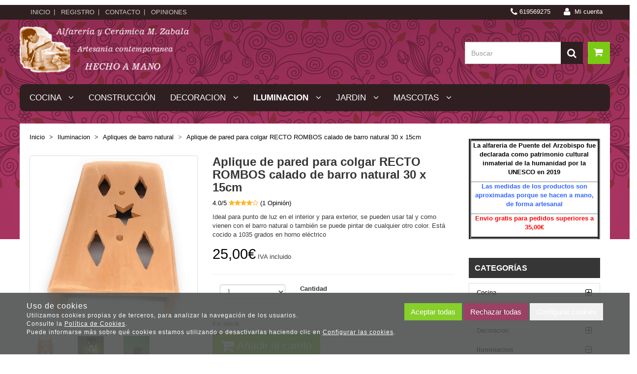

--- FILE ---
content_type: text/html; charset=utf-8
request_url: https://alfareriazabala.com/aplique-de-pared-para-colgar-recto-rombos-calado-de-barro-natural-30-x-15cm_p1274628.htm
body_size: 48806
content:
<!DOCTYPE HTML>
<!--[if lt IE 7]> <html class="no-js lt-ie9 lt-ie8 lt-ie7" lang="es"> <![endif]-->
<!--[if IE 7]><html class="no-js lt-ie9 lt-ie8 ie7" lang="es"> <![endif]-->
<!--[if IE 8]><html class="no-js lt-ie9 ie8" lang="es"> <![endif]-->
<!--[if gt IE 8]> <html class="no-js ie9" lang="es"> <![endif]-->
<html xmlns="http://www.w3.org/1999/xhtml" xml:lang="es">
<!--[PageTemplate:PageTemplate]-->
<head>
<title>Aplique de pared para colgar recto calado de barro natural 30 x 15cm</title>
<meta http-equiv="Content-Type" content="application/xhtml+xml; charset=utf-8"/>
<meta name="description" content="Ideal para punto de luz en el interior y para exterior, se pueden usar tal y como vienen con el barro natural o tambi&#233;n se puede pintar de cualquier otro color. Est&#225; cocido a 1035 grados en horno el&#233;ctrico" />
<meta name="keywords" content="" />
<meta http-equiv="content-language" content="es-es">

<meta name="google-site-verification" content="FoJNpUvQ2Ki4iowlhr_cfY9Cz9VxxsO3pn6C5p9AwWU" />
<!-- Google tag (gtag.js) -->
<script async src="https://www.googletagmanager.com/gtag/js?id=G-9JHVV4L27G"></script>
<script>
  window.dataLayer = window.dataLayer || [];
  function gtag(){dataLayer.push(arguments);}
  gtag('js', new Date());

  gtag('config', 'G-9JHVV4L27G');
</script>
<meta name="msvalidate.01" content="9A6DA69699381AC78EDC889CE2C81161" />
<script>
   // Add this script right after your base UET tag code
   window.uetq = window.uetq || [];
   window.uetq.push('set', { 'pid': { 
      'em': 'contoso@example.com', // Replace with the variable that holds the user's email address. 
      'ph': '+14250000000', // Replace with the variable that holds the user's phone number. 
   } });
</script>
<script>
     window.uetq = window.uetq || [];
     window.uetq.push('event', 'Finalizar compra', {});
</script>
<link rel="shortcut icon" href="/server/Portal_0003208_0039150/img/favicon.png" type="image/png" />



<script src="https://js.hcaptcha.com/1/api.js" defer async></script>
<link rel="canonical" href="https://alfareriazabala.com/aplique-de-pared-para-colgar-recto-rombos-calado-de-barro-natural-30-x-15cm_p1274628.htm" />


<meta property="twitter:card" content="summary_large_image" /><meta property="twitter:title" content="Aplique de pared para colgar recto calado de barro natural 30 x 15cm" /><meta property="twitter:description" content="Ideal para punto de luz en el interior y para exterior, se pueden usar tal y como vienen con el barro natural o tambi&#233;n se puede pintar de cualquier otro color. Est&#225; cocido a 1035 grados en horno el&#233;ctrico" /><meta property="twitter:image" content="https://alfareriazabala.com/server/Portal_0003208_0039150/img/products/aplique-de-pared-para-colgar-recto-calado-de-barro-natural-30-x-15cm_1274628.png" /><meta property="og:site_name" content="alfareriazabala.com" /><meta property="og:title" content="Aplique de pared para colgar recto calado de barro natural 30 x 15cm" /><meta property="og:description" content="Ideal para punto de luz en el interior y para exterior, se pueden usar tal y como vienen con el barro natural o tambi&#233;n se puede pintar de cualquier otro color. Est&#225; cocido a 1035 grados en horno el&#233;ctrico" /><meta property="og:url" content="https://alfareriazabala.com/aplique-de-pared-para-colgar-recto-rombos-calado-de-barro-natural-30-x-15cm_p1274628.htm" /><meta property="og:image" content="https://alfareriazabala.com/server/Portal_0003208_0039150/img/products/aplique-de-pared-para-colgar-recto-calado-de-barro-natural-30-x-15cm_1274628.png" /><meta property="og:image" content="https://alfareriazabala.com/server/Portal_0003208_0039150/img/products/aplique-de-pared-para-colgar-recto-calado-de-barro-natural-30-x-15cm_1274628_35510679.png" /><meta property="og:image" content="https://alfareriazabala.com/server/Portal_0003208_0039150/img/products/aplique-de-pared-para-colgar-recto-calado-de-barro-natural-30-x-15cm_1274628_55320024.png" /><meta property="og:image" content="https://alfareriazabala.com/server/Portal_0003208_0039150/img/products/aplique-de-pared-para-colgar-recto-calado-de-barro-natural-30-x-15cm_1274628_42390186.png" /><meta property="og:image" content="https://alfareriazabala.com/server/Portal_0003208_0039150/img/logo.png" /><meta property="og:image:alt" content="Aplique de pared para colgar recto calado de barro natural 30 x 15cm" /><meta property="og:type" content="product" />


<meta name="generator" content="Mabisy"/>
<meta name="viewport" content="width=device-width, initial-scale=1, maximum-scale=1"/>
<meta name="apple-mobile-web-app-capable" content="yes"/>
<script>
	if (navigator.userAgent.match(/Android/i)) {
		var viewport = document.querySelector("meta[name=viewport]");
		viewport.setAttribute('content', 'initial-scale=1.0,maximum-scale=1.0,user-scalable=0,width=device-width,height=device-height');
	}
		if(navigator.userAgent.match(/Android/i)){
		window.scrollTo(0,1);
	 }
</script>
<link href="//maxcdn.bootstrapcdn.com/bootstrap/3.3.4/css/bootstrap.min.css" rel="stylesheet" type="text/css" media="all"/>
<link href="//maxcdn.bootstrapcdn.com/font-awesome/4.3.0/css/font-awesome.min.css" rel="stylesheet" type="text/css" media="all">

<link rel="stylesheet" type="text/css" href="/Themes/RSStore003/theme.css" />
<link rel="stylesheet" type="text/css" href="/Themes/RSStore003/responsive.css" />
<link rel="stylesheet" type="text/css" href="/Themes/RSStore003/style.css" />

<link rel="stylesheet" type="text/css" href="/Themes/RSStore003/styles/essential/style.css" />

<script type="text/javascript" src="//ajax.googleapis.com/ajax/libs/jquery/1.11.0/jquery.min.js"></script>

<!--[if lt IE 9]>
        <script src="//oss.maxcdn.com/libs/html5shiv/3.7.0/html5shiv.js"></script>
        <script src="//oss.maxcdn.com/libs/respond.js/1.3.0/respond.min.js"></script>

        <link href="//maxcdn.bootstrapcdn.com/respond-proxy.html" id="respond-proxy" rel="respond-proxy">
        <link href="/js/respondjs/respond.proxy.gif" id="respond-redirect" rel="respond-redirect">
        <script src="/js/respondjs/respond.proxy.js"></script>
<![endif]-->

 <p><meta name="google-site-verification" content="FoJNpUvQ2Ki4iowlhr_cfY9Cz9VxxsO3pn6C5p9AwWU" /></p>
<!-- Global site tag (gtag.js) - Google Ads: 651465178 -->
<p>
<script async="" src="https://www.googletagmanager.com/gtag/js?id=AW-651465178" type="text/javascript"></script>
<script type="text/javascript">// <![CDATA[
window.dataLayer = window.dataLayer || [];
  function gtag(){dataLayer.push(arguments);}
  gtag('js', new Date());

  gtag('config', 'AW-651465178');
  gtag('config', 'UA-163343679-1');
// ]]></script>
<meta name="DC.title" content="https://www.alfareriazabala.com" /><meta name="geo.region" content="ES-TO" /><meta name="geo.placename" content="El Puente del Arzobispo" /><meta name="geo.position" content="39.805618;-5.174968" /><meta name="ICBM" content="39.805618, -5.174968" /></p>
<meta name="facebook-domain-verification" content="i8g2n7m7soze3dxninjjota8hfq2qg" />
<script type="text/javascript">// <![CDATA[
(function(w,d,t,r,u){var f,n,i;w[u]=w[u]||[],f=function(){var o={ti:"137038681"};o.q=w[u],w[u]=new UET(o),w[u].push("pageLoad")},n=d.createElement(t),n.src=r,n.async=1,n.onload=n.onreadystatechange=function(){var s=this.readyState;s&&s!=="loaded"&&s!=="complete"||(f(),n.onload=n.onreadystatechange=null)},i=d.getElementsByTagName(t)[0],i.parentNode.insertBefore(n,i)})(window,document,"script","//bat.bing.com/bat.js","uetq");
// ]]></script>

</head>
<body>
<!--[if lt IE 9]><div style="text-align:center;"><a rel="nofollow" href="http://www.mabisy.com/version-de-navegador-obsoleta.html" target="_blank" title="Atenci&oacute;n, la versi&oacute;n de tu navegador est&aacute; obsoleta y mostrar&aacute; errores en varias &paacute;ginas web. Actualiza tu navegador"><img style="max-width:100%;" src="/img/outdated.jpg" border="0" height="42" width="820" alt="Atenci&oacute;n, la versi&oacute;n de tu navegador est&aacute; obsoleta y mostrar&aacute; errores en varias &paacute;ginas web. Actualiza tu navegador" /></a></div><![endif]-->
	<div id="page" class="clearfix">
  <script src="https://cdn.mabisy.com/polymer-components/webcomponentsjs/webcomponents-loader.js"></script>
<link rel="import" href="/admin/pages/marketing/hello-bar.aspx" />
<hello-bar ID="helloBar"
    text_banner="BLACK FRIDAY Cupón descuento 5% en todos nuestros productos (BF2021)"
    end_date="29/11/2021 23:59:59"
    backgroud_color="#e7ff33"
    text_color="#140606"
    link_button=""
    text_button_color="#ffffff"
    backgroud_button_color="#52d000"
    hover_button_color="#5ff100"
    linkcolor="#52d000"
    link_hover_color="#5ff100"
    text_button=""
></hello-bar>


<script type="text/javascript">
    
        window.onload = function() {
            var dateString='29/11/2021 23:59:59';
            var arrTemp = dateString.split(" ");
            var dateArr = arrTemp[0].split("/");
            var time = arrTemp[1];
            var newTime = (arrTemp[1] != null ? arrTemp[1].split(":") : "00:00:00".split(":")); 
            var newDate = "".concat(dateArr[2], " - ", dateArr[1], " - ", dateArr[0], "T", time);
            var date = new Date(dateArr[2], parseInt(dateArr[1]) - 1, dateArr[0], newTime[0], newTime[1], newTime[2]).getTime();
            var now = new Date().getTime();
            var distance = date - now;
            if(distance >= 0){
                document.getElementsByTagName("BODY")[0].classList.add("hellobar");
            }else{
                document.getElementsByTagName("BODY")[0].classList.remove("hellobar");
            }
        };
    

    $(window).ready(function(){
        comprobarSize();
    });
    $(window).resize(function(){
        calcularMargen();
    });
	function comprobarSize()
	{
		calcularMargen();

		setTimeout(comprobarSize, 500);
	}

    function calcularMargen(){
        if ($('#header').css('position') == 'fixed' || $('#header_container').css('position') == 'fixed'){
			if ($('#bodycenter').hasClass('with-hellobar')) {
				$('#bodycenter').css('margin-top',($('#header_container').outerHeight(false) - $('#helloBar').outerHeight(false)) + $('#helloBar').outerHeight(false));
			} else {
				$('#bodycenter').css('margin-top',$('#header_container').outerHeight(false) + $('#helloBar').outerHeight(false));
			}
            $('#bodycenter').addClass('with-hellobar');
        }else{
            $('#bodycenter').css('margin-top','');
            $('#bodycenter').removeClass('with-hellobar');
        }
        if ($('#header').css('position') != 'fixed' || $('#header_container').css('position') != 'fixed'){
			if ($('#header').css('position') == 'static' || $('#header_container').css('position') == 'static'){
				$('#header').css('height','');
				//$('#header').css('height',$('#header').outerHeight(false) + $('#helloBar').outerHeight(false));
			} else {
				if ($('#header').hasClass('with-hellobar')) {
					$('#header').css('height',($('#header').outerHeight(false)-$('#helloBar').outerHeight(false)) + $('#helloBar').outerHeight(false));
				} else {
					$('#header').css('height',$('#header').outerHeight(false) + $('#helloBar').outerHeight(false));
				}
			}
            $('#header').addClass('with-hellobar');
        }else{
            $('#header').css('height','')
			$('#header').removeClass('with-hellobar');
        }
    }
    </script>

		<div id="header" class="clearfix">
			<header id="header_container" class="container">
				<div id="header_wrapper">
					<section id="contHeadLogo">
						<a id="store_logo" class="store_logo" href="/" title="alfareriazabala.com" itemscope itemtype="https://schema.org/Website" itemid="https://alfareriazabala.com">
	<meta content="alfareriazabala.com" itemprop="name" />
	<img src="/server/Portal_0003208_0039150/img/logo.png" alt="alfareriazabala.com" class="img-responsive" itemprop="image">
	<span itemscope itemtype="https://schema.org/Organization" itemprop="author">
	<meta content="https://alfareriazabala.com/server/Portal_0003208_0039150/img/logo.png" itemprop="logo" />
	<meta content="https://alfareriazabala.com" itemprop="url" />
	<meta content="alfareriazabala.com" itemprop="name" />
	
	</span>
</a>

<script type="text/javascript">
	/* <![CDATA[  */ 
	if (typeof window.scrollpage === 'undefined') {
		function scrollpage () {
			try {
				document.body.classList.add("scroll"); //scrolled
				var scrollTop = window.pageYOffset;
				if( scrollTop > 0 ){ document.body.classList.remove("scroll-top");document.body.classList.add("scroll-mid"); } else { document.body.classList.add("scroll-top");document.body.classList.remove("scroll-mid"); } //scroll al top?
				if ((window.innerHeight + window.scrollY) >= document.body.offsetHeight) { document.body.classList.add("scroll-bottom");document.body.classList.remove("scroll-mid"); } else	{ document.body.classList.remove("scroll-bottom"); } //scroll al bottom? 
			} catch (err) {console.log(err);}
		}
		window.onscroll = scrollpage;
	}
	/* ]]> */
</script>
					</section>
					<section id="contTopMenu">
						<nav class="navbar" role="navigation" id="navbar488164">
	<div class="container-fluid">
				<div class="navbar-header text-primary" data-toggle="collapse" data-target="#menucontrol488164">
		  <button type="button" class="navbar-toggle collapsed" data-toggle="collapse" data-target="#menucontrol488164">
			<span class="sr-only">Men&uacute;</span>
			<i class="fa fa-bars fa-lg"></i>
		  </button>
			<span class="navbar-brand visible-xs visible-sm">Men&uacute;</span>
		</div>
				<div class="collapse navbar-collapse" id="menucontrol488164">
									<ul class="nav navbar-nav">
						
						
			<li class="page  inicio">
				<a title="F&#225;brica de cer&#225;mica artesanal, Alfarer&#237;a M. Zabala" href="/">Inicio</a>
								
			</li>

			
									
						
			<li class="page  registro">
				<a title="Inicia sesion" href="/login-store.html">Registro</a>
								
			</li>

			
									
						
			<li class="page  contacto">
				<a title="Contacta con nosotros" href="/contacto.html">Contacto</a>
								
			</li>

			
									
						
			<li class="page  opiniones">
				<a title="Opiniones" href="/opiniones.html">Opiniones</a>
								
			</li>

			
			</ul>
			
			
		</div>
	</div>
</nav>

					</section>
					<section id="contHeadLanguages">
						


<div class="btn-group btn-language btn-block" style="display:none;">
	<button type="button" class="btn btn-link dropdown-toggle" data-toggle="dropdown" data-hreflang="ES"><span class="text sr-only">Idioma</span> <span class="text-active" data-hreflang="ES"><img src="/img/flags/es-ES.jpg" alt="Español" hreflang="es" /> <span>Español</span></span> <i class="fa fa-angle-down"></i></button>
	<ul class="dropdown-menu" role="menu">
		
		
		<li class="lang-es">
			<a href="/es/" title="Español"><img src="/img/flags/es-ES.jpg" alt="Español" hreflang="es" /> Español</a>
			<link rel="alternate" hreflang="es" href="/es/" />
		</li>
		
	</ul>
</div>
 
 
					</section>
					<section id="contHeadInfo">
						
					</section>
					<section id="contHeadInfo2">
						
					</section>
					<section id="contHeadMyAccount">
						<span><i class="fa fa-phone fa-lg"></i> 619569275</span>&nbsp;&nbsp;

<span class="btn-myaccount  dropdown">

<span class="text-primary text-myaccount" data-toggle="dropdown" ><i class="fa fa-user fa-lg"></i>&nbsp;&nbsp;<a href="/login-store.html" class="text-primary">Mi cuenta</a></span>



<ul class="dropdown-menu" id="pnlmyaccount488157">
	
	
		<li><a href="/login-store.html"><i class="fa fa-user fa-fw fa-lg text-primary"></i> Iniciar sesión</a></li>
		<li class="small"><a href="/login-store.html" class="small">&nbsp; <i class="fa fa-user-plus fa-fw fa-lg text-primary"></i> ¿Nuevo cliente? Regístrate ahora</a></li>
		<li role="separator" class="divider"></li>
		<li class="small"><a href="/mi-cuenta.html"><i class="fa fa-user fa-fw fa-lg text-primary"></i> Mi cuenta</a></li>
		<li class="small"><a href="/mis-pedidos.html"><i class="fa fa-shopping-cart fa-fw fa-lg text-primary"></i> Mis pedidos</a></li>
		<li class="small"><a href="/favoriteproducts.html"><i class="fa fa-star fa-fw fa-lg text-primary"></i> Mis favoritos</a></li>
		<li class="small"><a href="/mis-datos.html"><i class="fa fa-envelope fa-fw fa-lg text-primary"></i> Mis datos</a></li>
		<li class="small"><a href="/mis-direcciones.html?savecart=3"><i class="fa fa-map-marker fa-fw fa-lg text-primary"></i> Mis direcciones</a></li>
		<li role="separator" class="divider"></li>
		<li class="small"><a href="/contacto.html"><i class="fa fa-envelope fa-fw fa-lg text-primary"></i> Contacto</a></li>
	
	
</ul>


</span>

					</section>
					<section id="contHeadShoppingCart">
						
	<button id="btn-cart-empty-488159" type="button" class="btn btn-lg btn-success btn-shoppingcart btn-shoppingcart-empty collapsed" >
		<i class="fa fa-shopping-cart fa-lg"></i>&nbsp;<span class="sr-only">Carrito</span>&nbsp;<span class="text-shoppingcart text-shoppingcart-empty">Sin art&iacute;culos</span>
	</button>
	<button id="btn-cart-full-488159" type="button" class="btn btn-lg btn-success btn-shoppingcart btn-shoppingcart-full collapsed" data-toggle="collapse" data-target="#cartsummary488159" style="display:none;">
		<i class="fa fa-shopping-cart fa-lg"></i>&nbsp;<span class="sr-only">Carrito</span>&nbsp; <span class="text-shoppingcart"><span class="text-shoppingcart-number">0</span> <span class="text-shoppingcart-text">Art&iacute;culo(s):</span> <strong class="text-shoppingcart-price">0,00€</strong></span>&nbsp;&nbsp;<i class="fa fa-angle-down"></i>
	</button>
	
	<div id="cartsummary488159" class="panel panel-default collapse panel-cartsummary" style="display:none;">
		<ul class="list-group">
		
		
			<li class="list-group-item list-group-item-final">
				<div class="row">
					<div class="col-xs-12 text-right">
						<strong>Subtotal:</strong>
						<span class="price price-big" id="subtotalCart488159"></span>
						<a rel="nofollow" href="/carrito.html" class="btn btn-default pull-left"><i class="fa fa-shopping-cart fa-lg"></i> Carrito</a>
						<a rel="nofollow" href="/checkout.html?checkout=1" class="btn btn-success pull-left" style="display:none;"><i class="fa fa-shopping-cart fa-lg"></i> Comenzar pedido</a>
					</div>
				</div>
			</li>
		</ul>
	</div>
<script type="text/javascript">
/* <![CDATA[ */
	function reload_cart_488159() {
		//llamar por ajax al carrito
		//recargar contenidos del carrito
		var ajax = $.post("/process/process.aspx?action=send_GetShoppingCart", { },
                function (data) {
                    var obj = jQuery.parseJSON(data);
                    if (obj.status == "OK") {
						refill_cart_data_488159(obj);
                    } else {
                        alert(obj.message);
                    }
                });
        ajax.error(function (xhr,status,error) { 
			if(xhr.readyState == 0 || xhr.status == 0) {			
				return;  // it's not really an error
			} else {
				//alert('Error: ' + xhr.statusText + ' (' + xhr.status + ')');
				console.log('Error reloading cart: ' + xhr.statusText + ' (' + xhr.status + ')');
				return;
			}
		});
	}
	
	function refill_cart_data_488159(data) {
		//repintar items de carrito
		if (data.Cart.Nofitems > 0) {
			//alert ("Items: "+ data.Cart.Nofitems);
			$('#cartsummary488159').css('display','');
			$('#btn-cart-empty-488159').hide();
			$('#btn-cart-full-488159').show();
		} else {
			//alert ("Vacio");
			$('#cartsummary488159').hide();
			$('#btn-cart-full-488159').hide();
			$('#btn-cart-empty-488159').show();
		}
		$('#cartsummary488159 > ul.list-group > li.list-group-item').not('li.list-group-item-final').remove();
		$('#btn-cart-full-488159 span.text-shoppingcart-number').text(data.Cart.Nofitems);
		$('#btn-cart-full-488159 strong.text-shoppingcart-price').text(data.Cart.Totalamount_s);
		$('#subtotalCart488159').text(data.Cart.Totalamount_s);
		try {
			if (data.Cart.Nofitems > 0) {
				$('#btn-thm-cart .num').text(data.Cart.Nofitems);
			} else {
				$('#btn-thm-cart .num').text('');
			}
		} catch (err) {}
		
		var itemCount = 0;
		for (var i = 0; i < data.Products.Orderline.length; i++) {
			var item = data.Products.Orderline[i];
			var strHtmlItem = '';
			
			strHtmlItem += '<li class="list-group-item">';
			strHtmlItem += '<div class="row">';
			strHtmlItem += '<div class="col-xs-3">';
			strHtmlItem += '<p class="text-center">';
			if (item.isdiscount == false) {
				strHtmlItem += '<a href="' + item.url + '" title="' + item.product.Name + '"><img src="' + item.product.Image.urln + '" class="img-responsive" /></a>';
			}
			strHtmlItem += '</p>';
			strHtmlItem += '</div>';
			strHtmlItem += '<div class="col-xs-5 col-sm-6">';
			strHtmlItem += '<p><a href="'+ item.url + '" title="' + item.product.Name + '" class="h5">' + item.product.Name + '</a></p>';
			strHtmlItem += '<p class="small">';
			if (item.product.Name_colour != '') {
				strHtmlItem += '<span class="clearfix"><strong>' + item.product.colour_type + ':</strong> '+ item.product.Name_colour + '</span>';
			}
			if (item.product.Name_size != '') {
				strHtmlItem += '<span class="clearfix"><strong>' + item.product.size_type + ':</strong> '+ item.product.Name_size + '</span>';
			}
			if (item.product.Name_classification != '') {
				strHtmlItem += '<span class="clearfix"><strong>' + item.product.classification_type + ':</strong> '+ item.product.Name_classification + '</span>';
			}
			if (item.product.Commerce && item.product.Commerce != '') {
				strHtmlItem += '<span class="clearfix"><strong>Comercio:</strong> '+ item.product.Commerce +'</span>';
			}
			if (item.price_old > item.price) {
				strHtmlItem += '<span class="clearfix"><strong>Precio unidad:</strong><s>' + item.price_old_s + '</s> ' + item.price_s + '</span>';
			} else {
				strHtmlItem += '<span class="clearfix"><strong>Precio unidad:</strong> ' + item.price_s + '</span>';
			}
			strHtmlItem += '<span class="clearfix"><strong>Cantidad:</strong> '+ item.quantity + '</span>';
			if (item.descuento != null && item.descuento != 0) {
				strHtmlItem += '<span class="clearfix discount"><strong>Descuento:</strong> '+ item.descuento_inv_s + '</span>';
			}
			if (item.puntos != null && item.puntos > 0) {
				strHtmlItem += '<span class="clearfix points"><strong>Puntos:</strong> '+ item.puntos + '</span>';
			}
			if (item.product.Downloadable) {
				strHtmlItem += '<span class="clearfix label label-success">Producto descargable</span>';
			}
			strHtmlItem += '</p>';
			strHtmlItem += '</div>';
			strHtmlItem += '<div class="col-xs-4 col-sm-3 text-right">';
			if (item.total_price_old > item.total_price) {
				strHtmlItem += '<span class="price price-old"> ' + item.total_price_old_s + '</span>';
			}
			strHtmlItem += '<span class="price">' + item.total_price_s + '</span>';
			strHtmlItem += '</div>';
			strHtmlItem += '</div>';
			strHtmlItem += '</li>';
			
			$('#cartsummary488159 > ul.list-group > li.list-group-item-final').before(strHtmlItem);
		
			itemCount = itemCount +1;
			if (itemCount >= 100) { 
				strHtmlItem = '';
				
				strHtmlItem += '<li class="list-group-item">';
				strHtmlItem += '<div class="alert alert-info"><i class="fa fa-info-circle fa-lg">&nbsp;</i>Pulsa sobre el botón <strong>Ir al carrito</strong> para ver tu carrito completo</div>';
				strHtmlItem += '</li>';
				$('#cartsummary488159 > ul.list-group > li.list-group-item-final').before(strHtmlItem);
				break; 
			};
		}
	}
	$(document).ready(function () {
		
	});

/* ]]> */  
</script>
					</section>
					<section id="contHeadSearch">
						<form class="form-inline form-search" role="form" action="" method="post" name="formCategorySearch" onsubmit="return doCheckValues()" id="formCategorySearch488158">
	<div class="form-group">
		<div class="input-group">
			<input id="searchProduct488158" type="text" name="searchProduct" value="" class="form-control" placeholder="Buscar"/>
			<span class="input-group-btn">
				<button class="btn btn-primary" type="submit" onclick="return doPostCategorySearch488158()"><i class="fa fa-search fa-lg"></i><span class="sr-only">&nbsp;Buscar</span></button>
			</span>
		</div>
		<input type="hidden" id="categorySeachFormID488158" name="categorySeachFormID" value="0" />
		<input type="hidden" id="CategorySearch488158" name="CategorySearch" value="0" />
	</div>
	<script type="text/javascript">
	/* <![CDATA[ */
		$('#divCategorySearchError').hide();
	
		$('#formCategorySearch488158').submit(function(event){

		  // prevent default browser behaviour
		  event.preventDefault();

		  //do stuff with your form here
		  doPostCategorySearch488158();

		});

		function doPostCategorySearch488158() {
			
			var resul = doCheckValues488158();
			
			if (resul) {
				changeActionForm488158(document.formCategorySearch);
				//document.formCategorySearch.submit();
			}
			return resul;
		}
		
		function doCheckValues488158() {
			var resul = true;
			var search = $('#searchProduct488158').val();
			if (search == '') {
				$('#divCategorySearchError').show();
				resul =  false;
			}
			return resul;
		}
		
		function changeActionForm488158(form) {
			/*var strUrl = "/buscar/{0}/{1}.html";
			strUrl = strUrl.replace("{0}/","");
			strUrl = strUrl.replace("{1}",encodeURIComponent(document.getElementById("searchProduct").value.toLowerCase()));
			
			*return ((strUrl == "") == false);*
			form.action = strUrl;*/
			window.location.href = '/resultado-busqueda.html?seps=' + encodeURIComponent($('#searchProduct488158').val());
		}
	/* ]]> */    
	</script>
</form>



					</section>
				</div>
			</header>
		</div>
		<div id="header2" class="clearfix">
			<header id="header2_container" class="container">
				<div id="header2_wrapper">
					<div id="contMainMenu">
						
<nav class="navbar" role="navigation" id="navbar488160">
	<div class="container-fluid">
				<div class="navbar-header text-primary" data-toggle="collapse" data-target="#menucategoriescontrol488160">
		  <button type="button" class="navbar-toggle collapsed" data-toggle="collapse" data-target="#menucategoriescontrol488160">
			<span class="sr-only">Tienda</span>
			<i class="fa fa-bars fa-lg"></i>
		  </button>
			<span class="navbar-brand visible-xs visible-sm">Tienda</span>
		</div>
				<div class="collapse navbar-collapse" id="menucategoriescontrol488160">
			 
			<ul class="nav navbar-nav">      
				
				
								<li id="id_c152556" class="category dropdown full-dropdown cocina">
					<a class="hidden-xs" href="/cocina_c152556/" title="Cocina">
						Cocina &nbsp;&nbsp;<i class="fa fa-angle-down dropdown-toggle" data-toggle="dropdown"></i>					</a>
					<a class="visible-xs" href="/cocina_c152556/" title="Cocina" data-toggle="dropdown" data-target="#ddm_488160_152556">
						Cocina &nbsp;&nbsp;<i class="fa fa-angle-down dropdown-toggle" ></i>
					</a>					
						
						<ul class="dropdown-menu" id="ddm_488160_152556">
							<li id="id_c97388" class="">
								<div class="row container">
									<div class="col-sm-12">
										<p><a class="h2 level1" href="/cocina_c152556/" title="Cocina">Cocina</a></p>
									</div>
						   
									<div class="col-sm-6 col-md-3">
										
										<strong class=""><a class="level2" href="/asadores_c97388/" title="Asadores">Asadores</a></strong>
											
											   
											   
									</div>        
						
						
						
							 
							
							
							
						   
									<div class="col-sm-6 col-md-3">
										
										<strong class=""><a class="level2" href="/barrenos_c250296/" title="Barreños">Barreños</a></strong>
											
											   
											   
									</div>        
						
						
						
							 
							
							<div class="col-sm-12 hidden-xs visible-sm hidden-md hidden-lg col-separator"></div>
							
						   
									<div class="col-sm-6 col-md-3">
										
										<strong class=""><a class="level2" href="/botijos_c97387/" title="Botijos">Botijos</a></strong>
											
											   
											   
									</div>        
						
						
						
							 
							
							
							
						   
									<div class="col-sm-6 col-md-3">
										
										<strong class=""><a class="level2" href="/cazuelas_c89323/" title="Cazuelas">Cazuelas</a></strong>
											
											   
											   
									</div>        
						
						
						
							 
							
							<div class="col-sm-12 hidden-xs visible-sm hidden-md hidden-lg col-separator"></div>
							<div class="col-sm-12 hidden-xs hidden-sm visible-md visible-lg col-separator"></div>
						   
									<div class="col-sm-6 col-md-3">
										
										<strong class=""><a class="level2" href="/jarras-y-vasos_c126528/" title="Jarras y Vasos">Jarras y Vasos</a></strong>
											
											   
											   
									</div>        
						
						
						
							 
							
							
							
						   
									<div class="col-sm-6 col-md-3">
										
										<strong class=""><a class="level2" href="/paelleras_c97389/" title="Paelleras">Paelleras</a></strong>
											
											   
											   
									</div>        
						
						
						
							 
							
							<div class="col-sm-12 hidden-xs visible-sm hidden-md hidden-lg col-separator"></div>
							
						   
									<div class="col-sm-6 col-md-3">
										
										<strong class=""><a class="level2" href="/platos_c88909/" title="Platos">Platos</a></strong>
											
											   
											   
									</div>        
						
						
						
							 
							
							
							
						   
									<div class="col-sm-6 col-md-3">
										
										<strong class=""><a class="level2" href="/pucheros_c89325/" title="Pucheros">Pucheros</a></strong>
											
											   
											   
									</div>        
						
						
						
							 
							
							<div class="col-sm-12 hidden-xs visible-sm hidden-md hidden-lg col-separator"></div>
							<div class="col-sm-12 hidden-xs hidden-sm visible-md visible-lg col-separator"></div>
						   
									<div class="col-sm-6 col-md-3">
										
										<strong class=""><a class="level2" href="/queimada_c89327/" title="Queimada">Queimada</a></strong>
											
											   
											   
									</div>        
						
						
						
							 
							
							
							
						   
									<div class="col-sm-6 col-md-3">
										
										<strong class=""><a class="level2" href="/tajines_c143510/" title="Tajines">Tajines</a></strong>
											
											   
											   
									</div>        
						
						
						
							 
							
							<div class="col-sm-12 hidden-xs visible-sm hidden-md hidden-lg col-separator"></div>
							
						   
									<div class="col-sm-6 col-md-3">
										
										<strong class=""><a class="level2" href="/tinajas_c97383/" title="Tinajas">Tinajas</a></strong>
											
											   
											   
									</div>        
						
						
						
							 
							
							
							
						   
									<div class="col-sm-6 col-md-3">
										
										<strong class=""><a class="level2" href="/vajillas_c129754/" title="Vajillas">Vajillas</a></strong>
											
											   
											   
									</div>        
						
								</div>  
							</li>
						</ul>
						    
					
				</li>
			
			 
			      
				
				
								<li id="id_c258145" class="category  construccion">
					<a class="" href="/construccion_c258145/" title="Construcción">
						Construcción 					</a>
										
						    
					
				</li>
			
			 
			      
				
				
								<li id="id_c152557" class="category dropdown full-dropdown decoracion">
					<a class="hidden-xs" href="/decoracion_c152557/" title="Decoracion">
						Decoracion &nbsp;&nbsp;<i class="fa fa-angle-down dropdown-toggle" data-toggle="dropdown"></i>					</a>
					<a class="visible-xs" href="/decoracion_c152557/" title="Decoracion" data-toggle="dropdown" data-target="#ddm_488160_152557">
						Decoracion &nbsp;&nbsp;<i class="fa fa-angle-down dropdown-toggle" ></i>
					</a>					
						
						<ul class="dropdown-menu" id="ddm_488160_152557">
							<li id="id_c171013" class="">
								<div class="row container">
									<div class="col-sm-12">
										<p><a class="h2 level1" href="/decoracion_c152557/" title="Decoracion">Decoracion</a></p>
									</div>
						   
									<div class="col-sm-6 col-md-3">
										
										<strong class=""><a class="level2" href="/accesorios_c171013/" title="Accesorios">Accesorios</a></strong>
											
											   
											   
									</div>        
						
						
						
							 
							
							
							
						   
									<div class="col-sm-6 col-md-3">
										
										<strong class=""><a class="level2" href="/aceiteras_c213807/" title="Aceiteras">Aceiteras</a></strong>
											
											   
											   
									</div>        
						
						
						
							 
							
							<div class="col-sm-12 hidden-xs visible-sm hidden-md hidden-lg col-separator"></div>
							
						   
									<div class="col-sm-6 col-md-3">
										
										<strong class=""><a class="level2" href="/anforas_c236490/" title="Anforas">Anforas</a></strong>
											
											   
											   
									</div>        
						
						
						
							 
							
							
							
						   
									<div class="col-sm-6 col-md-3">
										
										<strong class=""><a class="level2" href="/botelleros_c88908/" title="Botelleros">Botelleros</a></strong>
											
											   
											   
									</div>        
						
						
						
							 
							
							<div class="col-sm-12 hidden-xs visible-sm hidden-md hidden-lg col-separator"></div>
							<div class="col-sm-12 hidden-xs hidden-sm visible-md visible-lg col-separator"></div>
						   
									<div class="col-sm-6 col-md-3">
										
										<strong class=""><a class="level2" href="/candiles_c213808/" title="Candiles">Candiles</a></strong>
											
											   
											   
									</div>        
						
						
						
							 
							
							
							
						   
									<div class="col-sm-6 col-md-3">
										
										<strong class=""><a class="level2" href="/cantareras_c236489/" title="Cantareras">Cantareras</a></strong>
											
											   
											   
									</div>        
						
						
						
							 
							
							<div class="col-sm-12 hidden-xs visible-sm hidden-md hidden-lg col-separator"></div>
							
						   
									<div class="col-sm-6 col-md-3">
										
										<strong class=""><a class="level2" href="/cantaros_c214740/" title="Cántaros">Cántaros</a></strong>
											
											   
											   
									</div>        
						
						
						
							 
							
							
							
						   
									<div class="col-sm-6 col-md-3">
										
										<strong class=""><a class="level2" href="/huchas_c97386/" title="Huchas">Huchas</a></strong>
											
											   
											   
									</div>        
						
						
						
							 
							
							<div class="col-sm-12 hidden-xs visible-sm hidden-md hidden-lg col-separator"></div>
							<div class="col-sm-12 hidden-xs hidden-sm visible-md visible-lg col-separator"></div>
						   
									<div class="col-sm-6 col-md-3">
										
										<strong class=""><a class="level2" href="/numeros_c255113/" title="Numeros">Numeros</a></strong>
											
											   
											   
									</div>        
						
						
						
							 
							
							
							
						   
									<div class="col-sm-6 col-md-3">
										
										<strong class=""><a class="level2" href="/paragueros_c250164/" title="Paragüeros">Paragüeros</a></strong>
											
											   
											   
									</div>        
						
						
						
							 
							
							<div class="col-sm-12 hidden-xs visible-sm hidden-md hidden-lg col-separator"></div>
							
						   
									<div class="col-sm-6 col-md-3">
										
										<strong class=""><a class="level2" href="/platos-decorativos_c119691/" title="Platos Decorativos">Platos Decorativos</a></strong>
											
											   
											   
									</div>        
						
						
						
							 
							
							
							
						   
									<div class="col-sm-6 col-md-3">
										
										<strong class=""><a class="level2" href="/toros_c85160/" title="Toros">Toros</a></strong>
											
											   
											   
									</div>        
						
								</div>  
							</li>
						</ul>
						    
					
				</li>
			
			 
			      
				
				
								<li id="id_c152559" class="category active dropdown full-dropdown iluminacion">
					<a class="hidden-xs" href="/iluminacion_c152559/" title="Iluminacion">
						Iluminacion &nbsp;&nbsp;<i class="fa fa-angle-down dropdown-toggle" data-toggle="dropdown"></i>					</a>
					<a class="visible-xs" href="/iluminacion_c152559/" title="Iluminacion" data-toggle="dropdown" data-target="#ddm_488160_152559">
						Iluminacion &nbsp;&nbsp;<i class="fa fa-angle-down dropdown-toggle" ></i>
					</a>					
						
						<ul class="dropdown-menu" id="ddm_488160_152559">
							<li id="id_c253498" class="">
								<div class="row container">
									<div class="col-sm-12">
										<p><a class="h2 level1" href="/iluminacion_c152559/" title="Iluminacion">Iluminacion</a></p>
									</div>
						   
									<div class="col-sm-6 col-md-3">
										
										<strong class=""><a class="level2" href="/apliques-de-barro-blanco-mate_c253498/" title="Apliques de barro blanco mate">Apliques de barro blanco mate</a></strong>
											
											   
											   
									</div>        
						
						
						
							 
							
							
							
						   
									<div class="col-sm-6 col-md-3">
										
										<strong class="active"><a class="level2" href="/apliques-de-barro-natural_c97384/" title="Apliques de barro natural">Apliques de barro natural</a></strong>
											
											   
											   
									</div>        
						
						
						
							 
							
							<div class="col-sm-12 hidden-xs visible-sm hidden-md hidden-lg col-separator"></div>
							
						   
									<div class="col-sm-6 col-md-3">
										
										<strong class=""><a class="level2" href="/apliques-de-barro-rustico_c215488/" title="Apliques de barro rustico">Apliques de barro rustico</a></strong>
											
											   
											   
									</div>        
						
						
						
							 
							
							
							
						   
									<div class="col-sm-6 col-md-3">
										
										<strong class=""><a class="level2" href="/candelabros_c167861/" title="Candelabros">Candelabros</a></strong>
											
											   
											   
									</div>        
						
						
						
							 
							
							<div class="col-sm-12 hidden-xs visible-sm hidden-md hidden-lg col-separator"></div>
							<div class="col-sm-12 hidden-xs hidden-sm visible-md visible-lg col-separator"></div>
						   
									<div class="col-sm-6 col-md-3">
										
										<strong class=""><a class="level2" href="/lucernas_c143506/" title="Lucernas">Lucernas</a></strong>
											
											   
											   
									</div>        
						
								</div>  
							</li>
						</ul>
						    
					
				</li>
			
			 
			      
				
				
								<li id="id_c152560" class="category dropdown full-dropdown jardin">
					<a class="hidden-xs" href="/jardin_c152560/" title="Jardin">
						Jardin &nbsp;&nbsp;<i class="fa fa-angle-down dropdown-toggle" data-toggle="dropdown"></i>					</a>
					<a class="visible-xs" href="/jardin_c152560/" title="Jardin" data-toggle="dropdown" data-target="#ddm_488160_152560">
						Jardin &nbsp;&nbsp;<i class="fa fa-angle-down dropdown-toggle" ></i>
					</a>					
						
						<ul class="dropdown-menu" id="ddm_488160_152560">
							<li id="id_c143504" class="">
								<div class="row container">
									<div class="col-sm-12">
										<p><a class="h2 level1" href="/jardin_c152560/" title="Jardin">Jardin</a></p>
									</div>
						   
									<div class="col-sm-6 col-md-3">
										
										<strong class=""><a class="level2" href="/bolas_c143504/" title="Bolas">Bolas</a></strong>
											
											   
											   
									</div>        
						
						
						
							 
							
							
							
						   
									<div class="col-sm-6 col-md-3">
										
										<strong class=""><a class="level2" href="/faroles_c143509/" title="Faroles">Faroles</a></strong>
											
											   
											   
									</div>        
						
						
						
							 
							
							<div class="col-sm-12 hidden-xs visible-sm hidden-md hidden-lg col-separator"></div>
							
						   
									<div class="col-sm-6 col-md-3">
										
										<strong class=""><a class="level2" href="/jardineras_c167860/" title="Jardineras">Jardineras</a></strong>
											
											   
											   
									</div>        
						
						
						
							 
							
							
							
						   
									<div class="col-sm-6 col-md-3">
										
										<strong class=""><a class="level2" href="/macetas-barro-natural_c250521/" title="Macetas barro natural">Macetas barro natural</a></strong>
											
											   
											   
									</div>        
						
						
						
							 
							
							<div class="col-sm-12 hidden-xs visible-sm hidden-md hidden-lg col-separator"></div>
							<div class="col-sm-12 hidden-xs hidden-sm visible-md visible-lg col-separator"></div>
						   
									<div class="col-sm-6 col-md-3">
										
										<strong class=""><a class="level2" href="/macetas-blancas_c250520/" title="Macetas blancas">Macetas blancas</a></strong>
											
											   
											   
									</div>        
						
						
						
							 
							
							
							
						   
									<div class="col-sm-6 col-md-3">
										
										<strong class=""><a class="level2" href="/macetas-rusticas_c128752/" title="Macetas rusticas">Macetas rusticas</a></strong>
											
											   
											   
									</div>        
						
								</div>  
							</li>
						</ul>
						    
					
				</li>
			
			 
			      
				
				
								<li id="id_c166476" class="category dropdown full-dropdown mascotas">
					<a class="hidden-xs" href="/mascotas_c166476/" title="Mascotas">
						Mascotas &nbsp;&nbsp;<i class="fa fa-angle-down dropdown-toggle" data-toggle="dropdown"></i>					</a>
					<a class="visible-xs" href="/mascotas_c166476/" title="Mascotas" data-toggle="dropdown" data-target="#ddm_488160_166476">
						Mascotas &nbsp;&nbsp;<i class="fa fa-angle-down dropdown-toggle" ></i>
					</a>					
						
						<ul class="dropdown-menu" id="ddm_488160_166476">
							<li id="id_c143507" class="">
								<div class="row container">
									<div class="col-sm-12">
										<p><a class="h2 level1" href="/mascotas_c166476/" title="Mascotas">Mascotas</a></p>
									</div>
						   
									<div class="col-sm-6 col-md-3">
										
										<strong class=""><a class="level2" href="/bebederos_c143507/" title="Bebederos">Bebederos</a></strong>
											
											   
											   
									</div>        
						
						
						
							 
							
							
							
						   
									<div class="col-sm-6 col-md-3">
										
										<strong class=""><a class="level2" href="/casas-para-pajaros_c97385/" title="Casas para pajaros">Casas para pajaros</a></strong>
											
											   
											   
									</div>        
						
						
						
							 
							
							<div class="col-sm-12 hidden-xs visible-sm hidden-md hidden-lg col-separator"></div>
							
						   
									<div class="col-sm-6 col-md-3">
										
										<strong class=""><a class="level2" href="/comederos_c143508/" title="Comederos">Comederos</a></strong>
											
											   
											   
									</div>        
						
								</div>  
							</li>
						</ul>
						    
					
				</li>
			</ul>
			  
		</div>
	</div>
</nav>


<script type="text/javascript">/* <![CDATA[ */ try{$('#id_c97384,#id_c152559').addClass('selected active');}catch(err){console.log(err)} /* ]]> */ </script>

					</div>
				</div>
			</header>
		</div>
		<div id="bodycenter" class="clearfix">
			<div id="bodycenter_container" class="container">
				<style>
	#cookies {
		padding-bottom: 35px;
		flex-flow: row nowrap;
		display: flex;
		justify-content: space-evenly;
	}
	#cookies .content{
		display: flex;
    	flex-flow: column nowrap;
	}
	#cookies .buttons{
		text-align: right;
		margin-top: 5px;
	}
	#modalCookiesConfig h5.title {
		padding-bottom: 5px;
		border-bottom: 1px solid #e9e7e7;
	}
	#modalCookiesConfig h5.modal-title {
		text-transform: uppercase;
	}
	#modalCookiesConfig .modal-body {
		max-height: 70vh;
		overflow-y: auto;
	}
	#modalCookiesConfig .check.pull-right {
		float: right !important;
	}
	#modalCookiesConfig .cookiesconfig-section {
		margin-top: 20px;
	}
	
	#cookiesButton {
		position: fixed;
		bottom: 100px;
		right: 0;
		display: flex;
		width: 110px;
		background-color: #505252;
		opacity: 0.9;
		color: white;
		font-weight: 300;
		z-index: 10;
		border-radius: 50px 0 0 50px;
		text-align: center;
		padding-top: 5px;
		padding-bottom: 5px;
		margin-left: 10px;
		align-items: center;
		padding-left: 10px;
		margin-right: -75px;
		transition: 1s;
		cursor: pointer;
	}
	#cookiesButton:hover{
		margin-right: 0px;
	}
	#cookiesButton p {
		font-size: 10px;
		color: white;
		margin: 0;
		padding: 0 5px;
	}
</style>

<div class="navbar navbar-inverse navbar-fixed-bottom navbar-cookies alert bg-primary" id="cookies" style="display: none;">
  <!--googleoff: all-->
  <button type="button" class="close hidden" data-dismiss="alert" aria-label="Cerrar" onclick="SetCookie()"><span aria-hidden="true">&times;</span></button>
  
	<div class="content">
		<span class="title">Uso de cookies</span>
		<span>Utilizamos cookies propias y de terceros, para analizar la navegación de los usuarios.</span>
		<span>Consulte la <a href="/politica-privacidad.html#politica-cookies" target="_self" >Política de Cookies</a>.</span>
		<span>Puede informarse más sobre qué cookies estamos utilizando o desactivarlas haciendo clic en <a href="javascript:void(0)" onclick="javascript:ConfigCookies();" target="_self" data-target="#modalCookiesConfig" >Configurar las cookies</a>.</span>
	</div>
	<div class="buttons">
		<button class="btn btn-success" onclick="javascript:AcceptCookies();">Aceptar todas</button>
		<button class="btn btn-primary" onclick="javascript:RejectCookies();">Rechazar todas</button>
		<button class="btn btn-secundary" onclick="javascript:ConfigCookies();" data-target="#modalCookiesConfig">Configurar cookies</button>
	</div>
  <!--googleon: all-->
</div>
<div id="cookiesButton" style="display: none;" onclick="javascript:ConfigCookies();" data-target="#modalCookiesConfig"><i class="fa fa-cogs" aria-hidden="true"></i><p>Configurar cookies</p></div>

<div class="modal fade" id="modalCookiesConfig" tabindex="-1" role="dialog" aria-hidden="true" aria-labelledby="#modalCookiesConfigLabel">
	<div class="modal-dialog" role="document">
	  <div class="modal-content" >
		<div class="modal-header">
			<button type="button" class="close" data-dismiss="modal" aria-label="Cerrar">
				<span aria-hidden="true">x</span>
			  </button>
            <h5 class="modal-title" id="modalCookiesConfigLabel">Configuración de privacidad</h5>
			
		</div>
		<div class="modal-body">
            <p>Nos gustaría su permiso para usar sus datos para los siguientes propósitos <a href="/politica-privacidad.html#politica-cookies" target="_self" >Política de Cookies</a></p>
            
            <div class="cookiesconfig-sections">
                <div id="cookiesNecesarias" class="cookiesconfig-section necesarias">
                    <label class="check pull-right" for="chkCookiesNecesarias">
                        <input type="checkbox" name="chkCookiesNecesarias" value="chkCookiesNecesarias" id="chkCookiesNecesarias" checked disabled/>
					</label>
					<h5 class="title">Necesarias</h5>
                    <div class="info1"><p>Estas cookies son necesarias para una buena funcionalidad de nuestro sitio web y no se pueden desactivar.</p></div>
                </div>
                
                
                <div id="cookiesAnaliticas" class="cookiesconfig-section analiticas">
                    <label class="check pull-right" for="chkCookiesAnaliticas">
                        <input type="checkbox" name="chkCookiesAnaliticas" value="chkCookiesAnaliticas" id="chkCookiesAnaliticas" checked/>
                    </label>
                    <h5 class="title">Analíticas</h5>
                    <div class="info1"><p>Estas cookies se utilizan para disponer de información estadística sobre nuestra web. Las utilizamos medir y mejorar el rendimiento.</p></div>
                </div>
                
                <div id="cookiesFuncional" class="cookiesconfig-section funcional">
                    <label class="check pull-right" for="chkCookiesFuncional">
                        <input type="checkbox" name="chkCookiesFuncional" value="chkCookiesFuncional" id="chkCookiesFuncional" />
                    </label>
					<h5 class="title">Funcionales</h5>
					<div class="info1"><p>Estas cookies se utilizan para ofrecer más funciones como el chat online, vídeos y redes sociales.</p></div>
                </div>
                
                <div id="cookiesPublicidad" class="cookiesconfig-section publicidad">
                    <label class="check pull-right" for="chkCookiesPublicidad">
                        <input type="checkbox" name="chkCookiesPublicidad" value="chkCookiesPublicidad" id="chkCookiesPublicidad" />
                    </label>
                    <h5 class="title">Publicidad</h5>
                    <div class="info1"><p>Estas cookies se utilizan por terceras empresas a través de nuestra web para crear un perfil básico de sus intereses y mostrarle anuncios relevantes en otros sitios web.</p></div>
                </div>
            </div>
        </div>
        <div class="modal-footer">
            <button class="btn btn-success" onclick="javascript:AcceptCookies();" data-dismiss="modal">Aceptar todas</button>
            <button class="btn btn-primary" onclick="javascript:SaveConfigCookies();" data-dismiss="modal">Guardar ajustes</button>
        </div>
		  
	  </div>
	</div>
  </div>

<script src="/js/mabisy_cookies.js"></script>
<script type="text/javascript">
	//<![CDATA[
    jQuery(document).ready(function () {
		jQuery('#cookies').appendTo("body");
		try {
            getCookiesConfig();
        } catch (error) {
            console.log(error);
        }
        setTimeout(function() { 
            try {
                getCookiesConfig();
            } catch (error) {
                console.log(error);
            } 
        }, 1000);
    });
	// ]]>
</script>

				<div id="bodysup_wrapper" class="row clearfix">
					<div id="contCenterSup1" class="col-xs-12 col-sm-12">
						
					</div>
				</div>
				<div id="bodycenter_wrapper" class="row clearfix">
					<div id="contCenter" class="col-xs-12 col-sm-9">
						<ol class="breadcrumb" itemscope itemtype="https://schema.org/BreadcrumbList">

	<li  itemprop="itemListElement" itemscope itemtype="https://schema.org/ListItem" data-position="1" data-positionreverse="4">
		<a title="F&#225;brica de cer&#225;mica artesanal, Alfarer&#237;a M. Zabala" href="/" itemprop="item" itemtype="https://schema.org/Thing"><span itemprop="name">Inicio</span></a>
		<meta itemprop="position" content="1">
	</li>            

	<li  itemprop="itemListElement" itemscope itemtype="https://schema.org/ListItem" data-position="2" data-positionreverse="3">
		<a title="Iluminacion accesorios de barro y ceramica" href="/iluminacion_c152559/" itemprop="item" itemtype="https://schema.org/Thing"><span itemprop="name">Iluminacion</span></a>
		<meta itemprop="position" content="2">
	</li>            

	<li  itemprop="itemListElement" itemscope itemtype="https://schema.org/ListItem" data-position="3" data-positionreverse="2">
		<a title="Apliques de barro y ceramica" href="/apliques-de-barro-natural_c97384/" itemprop="item" itemtype="https://schema.org/Thing"><span itemprop="name">Apliques de barro natural</span></a>
		<meta itemprop="position" content="3">
	</li>            

	<li class="active" itemprop="itemListElement" itemscope itemtype="https://schema.org/ListItem" data-position="4" data-positionreverse="1">
		<a title="Aplique de pared para colgar RECTO ROMBOS calado de barro natural 30 x 15cm" href="/aplique-de-pared-para-colgar-recto-rombos-calado-de-barro-natural-30-x-15cm_p1274628.htm" itemprop="item" itemtype="https://schema.org/Thing"><span itemprop="name">Aplique de pared para colgar RECTO ROMBOS calado de barro natural 30 x 15cm</span></a>
		<meta itemprop="position" content="4">
	</li>            

</ol>
 <!-- Ajax: false | Ajax_message: false | Ajax_complements_as_suggestions: false -->

<!-- Ajax: false | Ajax_message: false | Ajax_complements_as_suggestions: false -->



<script src="/js/ekko-lightbox/ekko-lightbox.js"></script>

<!--Zoom_type_selector: 0-->
<div class="productdetails" itemscope itemtype="https://schema.org/Product">
	<a name="detail"></a>
	<meta itemprop="url" content="https://alfareriazabala.com/aplique-de-pared-para-colgar-recto-rombos-calado-de-barro-natural-30-x-15cm_p1274628.htm"/>
	
	<div class="row">
		<div class="col-xs-12 col-sm-5 col-images">
			<a class="thumbnail principalimage" href="/server/Portal_0003208_0039150/img/products/aplique-de-pared-para-colgar-recto-calado-de-barro-natural-30-x-15cm_1274628.png" title="Aplique de pared para colgar RECTO ROMBOS calado de barro natural 30 x 15cm" onclick="$('.productdetails-galleries').children('ul:visible').first().children('li').first().children('a').click();return false;" id="principalimage_container">
				<img src="/server/Portal_0003208_0039150/img/products/aplique-de-pared-para-colgar-recto-calado-de-barro-natural-30-x-15cm_1274628_xxl.png" alt="Aplique de pared para colgar RECTO ROMBOS calado de barro natural 30 x 15cm" class="img-responsive" id="principalimage" itemprop="image" content="https://alfareriazabala.com/server/Portal_0003208_0039150/img/products/aplique-de-pared-para-colgar-recto-calado-de-barro-natural-30-x-15cm_1274628.png" data-zoom="/server/Portal_0003208_0039150/img/products/aplique-de-pared-para-colgar-recto-calado-de-barro-natural-30-x-15cm_1274628.png"/>
			</a>
			<div class="productdetails-galleries">
				<ul id="galleryproduct" class="row list-unstyled galleryproduct">
					<li class="col-xs-6 col-md-3 col-first-image"><a class="thumbnail" title="Aplique de pared para colgar RECTO ROMBOS calado de barro natural 30 x 15cm" href="/server/Portal_0003208_0039150/img/products/aplique-de-pared-para-colgar-recto-calado-de-barro-natural-30-x-15cm_1274628.png" target="_blank" data-toggle="lightbox" data-title="Aplique de pared para colgar RECTO ROMBOS calado de barro natural 30 x 15cm" data-gallery="galleryproduct" data-parent="#galleryproduct" data-type="image"><img src="/server/Portal_0003208_0039150/img/products/aplique-de-pared-para-colgar-recto-calado-de-barro-natural-30-x-15cm_1274628_xxl.png" alt="Aplique de pared para colgar RECTO ROMBOS calado de barro natural 30 x 15cm" class="img-responsive" /></a></li>
				
					<li class="col-xs-6 col-md-3"><a class="thumbnail" title="Aplique de pared para colgar RECTO ROMBOS calado de barro natural 30 x 15cm (1)" href="/server/Portal_0003208_0039150/img/products/aplique-de-pared-para-colgar-recto-calado-de-barro-natural-30-x-15cm_1274628_35510679.png" target="_blank" data-toggle="lightbox" data-title="Aplique de pared para colgar RECTO ROMBOS calado de barro natural 30 x 15cm: Detalle1" data-gallery="galleryproduct" data-parent="#galleryproduct" data-type="image"><img src="/server/Portal_0003208_0039150/img/products/aplique-de-pared-para-colgar-recto-calado-de-barro-natural-30-x-15cm_1274628_35510679_xxl.png" alt="Aplique de pared para colgar RECTO ROMBOS calado de barro natural 30 x 15cm (1)" class="img-responsive" itemprop="image" content="https://alfareriazabala.com/server/Portal_0003208_0039150/img/products/aplique-de-pared-para-colgar-recto-calado-de-barro-natural-30-x-15cm_1274628_35510679.png" /></a></li>
				
					<li class="col-xs-6 col-md-3"><a class="thumbnail" title="Aplique de pared para colgar RECTO ROMBOS calado de barro natural 30 x 15cm (2)" href="/server/Portal_0003208_0039150/img/products/aplique-de-pared-para-colgar-recto-calado-de-barro-natural-30-x-15cm_1274628_55320024.png" target="_blank" data-toggle="lightbox" data-title="Aplique de pared para colgar RECTO ROMBOS calado de barro natural 30 x 15cm: Detalle2" data-gallery="galleryproduct" data-parent="#galleryproduct" data-type="image"><img src="/server/Portal_0003208_0039150/img/products/aplique-de-pared-para-colgar-recto-calado-de-barro-natural-30-x-15cm_1274628_55320024_xxl.png" alt="Aplique de pared para colgar RECTO ROMBOS calado de barro natural 30 x 15cm (2)" class="img-responsive" itemprop="image" content="https://alfareriazabala.com/server/Portal_0003208_0039150/img/products/aplique-de-pared-para-colgar-recto-calado-de-barro-natural-30-x-15cm_1274628_55320024.png" /></a></li>
				
					<li class="col-xs-6 col-md-3"><a class="thumbnail" title="Aplique de pared para colgar RECTO ROMBOS calado de barro natural 30 x 15cm (3)" href="/server/Portal_0003208_0039150/img/products/aplique-de-pared-para-colgar-recto-calado-de-barro-natural-30-x-15cm_1274628_42390186.png" target="_blank" data-toggle="lightbox" data-title="Aplique de pared para colgar RECTO ROMBOS calado de barro natural 30 x 15cm: Detalle3" data-gallery="galleryproduct" data-parent="#galleryproduct" data-type="image"><img src="/server/Portal_0003208_0039150/img/products/aplique-de-pared-para-colgar-recto-calado-de-barro-natural-30-x-15cm_1274628_42390186_xxl.png" alt="Aplique de pared para colgar RECTO ROMBOS calado de barro natural 30 x 15cm (3)" class="img-responsive" itemprop="image" content="https://alfareriazabala.com/server/Portal_0003208_0039150/img/products/aplique-de-pared-para-colgar-recto-calado-de-barro-natural-30-x-15cm_1274628_42390186.png" /></a></li>
				
				</ul>
				
					<ul id="gallerysku1557672" class="row list-unstyled gallerysku">
						
					</ul>
				
				
			</div>
					</div>
        <div class="col-xs-12 col-sm-7 col-data">
            
            <h1 itemprop="name">Aplique de pared para colgar RECTO ROMBOS calado de barro natural 30 x 15cm</h1>
			
			<!-- Widget Estrellas TrustBadge: '' -->
            <p itemprop="aggregateRating" itemscope itemtype="https://schema.org/AggregateRating" class="p-rating"><a id="ratingavg" class="rating" href="javascript:void(0)" title="4.0/5"><span itemprop="ratingValue">4.0</span>/<span itemprop="bestRating">5</span></a>&nbsp;<a id="ratinglink" class="rating" href="javascript:void(0)" title="4.0/5"><i class="fa fa-star"><!--full--></i><i class="fa fa-star"><!--full--></i><i class="fa fa-star"><!--full--></i><i class="fa fa-star"><!--full--></i><i class="fa fa-star-o"><!--empty--></i><span class="sr-only">4.0/5</span></a>&nbsp;<a id="ratingcount" class="rating" href="javascript:void(0)" title="1 Opinión">(<span itemprop="reviewCount ratingCount">1</span> Opinión)</a><meta itemprop="worstRating" content="1" /></p>
            <script type="text/javascript">
                $(document).ready(function () {
                    $('#ratingavg,#ratinglink,#ratingcount').click(function () {
                        
                        $('html,body').animate({ scrollTop: $("#tab-reviews").offset().top - 100 }, 1500);
                        $("#tab-reviews").click();
                        
                    });
                });
            </script>
            
            <p class="shortdescription" itemprop="description">
                Ideal para punto de luz en el interior y para exterior, se pueden usar tal y como vienen con el barro natural o también se puede pintar de cualquier otro color. Está cocido a 1035 grados en horno eléctrico
                
            </p>
                                                                        
			<div class="sr-only" itemprop="offers" itemscope itemtype="https://schema.org/AggregateOffer" style="display:none !important;">
                <span itemprop="lowPrice" content="025.00"></span>
				<span itemprop="highPrice" content="025.00"></span>
				<span itemprop="priceCurrency" content="EUR"></span>
                <span itemprop="itemCondition" content="https://schema.org/NewCondition"></span>
                <span itemprop="availability" content="https://schema.org/InStock"></span>
                <span itemprop="url" content="https://alfareriazabala.com/aplique-de-pared-para-colgar-recto-rombos-calado-de-barro-natural-30-x-15cm_p1274628.htm"></span>
                <span itemprop="offerCount" content="1"></span>
                <span itemprop="sku" content="20245"></span>
                <span itemprop="mpn" content="20245"></span>
                
                                                                        <div class="sr-only" itemprop="offers" itemscope itemtype="https://schema.org/Offer">
				<span itemprop="price" content="25.00"></span>
                <span itemprop="priceCurrency" content="EUR"></span>
                <span itemprop="itemCondition" content="https://schema.org/NewCondition"></span>
                <span itemprop="availability" content="https://schema.org/InStock"></span>
                <span itemprop="url" content="https://alfareriazabala.com/aplique-de-pared-para-colgar-recto-rombos-calado-de-barro-natural-30-x-15cm_p1274628.htm"></span>
                <span itemprop="sku" content="1557672"></span>
                <span itemprop="mpn" content="20245"></span>
            </div>
			
			                                                                        
            </div>
            <meta itemprop="itemCondition" content="https://schema.org/NewCondition" />
			
            <div class="" id="ShowPriceDetail">
                <p class="promodiscount"><span id="PromoDiscountN"></span></p>
                <p class="prices">
                    <span id="txtFrom" style="display:none;">Desde</span>
                    <span class="price price-old price-productpage" id="money_1_noN" data-title="PVP"></span>
                    <span class="price price-productpage" id="money_1_yesN" data-title="Importe (IVA incluido)"></span>
                    <span class="taxes-info">IVA incluido</span>
                </p>
                
				
                <p class="discountpercent" id="DiscountPercentN" style="display:none;"><span class="price price-reduction" id="percentN"></span> <span class="price-save" id="saveN">Ahorra</span></p>
                <div class="tiers" id="tiersDiv" style="display:none;"></div>
				
				
				
				
				
			</div>
			
			
						<!--Product.Show_funding: false-->
                        <hr />            <div class="form-horizontal " role="form">
                <div class="container-fluid">
                    <div id="ShowErrorColour" class="text-danger help-block" style="display:none;">Por favor, selecciona Color</div>
                    
                    <div id="ShowErrorSize" class="text-danger help-block" style="display:none;">Por favor, selecciona Talla</div>
                    
                    <div id="ShowErrorClassification" class="text-danger help-block" style="display:none;">Por favor, selecciona Clasificación</div>
                    

                                        
                    
                    
                    <div id="fieldQuantity" >
                        
                        <div id="ShowErrorQuantity" class="text-danger help-block" style="display:none;">Seleccione una cantidad</div>
                        
                        <div class="form-group form-group-sm">
                            <label class="col-sm-8 col-sm-push-4" for="selectedQuantity">Cantidad</label>
                            <div class="col-sm-4 col-sm-pull-8">
                                
                                <select class="form-control" id="selectedQuantity" name="selectedQuantity" onchange="loadQuantity()">
                                                                                                            <option value="1">1</option>                                    <option value="2">2</option>                                    <option value="3">3</option>                                    <option value="4">4</option>                                    <option value="5">5</option>                                    <option value="6">6</option>                                    <option value="7">7</option>                                    <option value="8">8</option>                                    <option value="9">9</option>                                    <option value="10">10</option>                                    <option value="11">11</option>                                    <option value="12">12</option>                                    <option value="13">13</option>                                    <option value="14">14</option>                                    <option value="15">15</option>                                    <option value="16">16</option>                                    <option value="17">17</option>                                    <option value="18">18</option>                                    <option value="19">19</option>                                    <option value="20">20</option>                                    <option value="21">21</option>                                    <option value="22">22</option>                                    <option value="23">23</option>                                    <option value="24">24</option>                                    <option value="25">25</option>                                    <option value="26">26</option>                                    <option value="27">27</option>                                    <option value="28">28</option>                                    <option value="29">29</option>                                    <option value="30">30</option>                                    <option value="31">31</option>                                    <option value="32">32</option>                                    <option value="33">33</option>                                    <option value="34">34</option>                                    <option value="35">35</option>                                    <option value="36">36</option>                                    <option value="37">37</option>                                    <option value="38">38</option>                                    <option value="39">39</option>                                    <option value="40">40</option>                                    <option value="41">41</option>                                    <option value="42">42</option>                                    <option value="43">43</option>                                    <option value="44">44</option>                                    <option value="45">45</option>                                    <option value="46">46</option>                                    <option value="47">47</option>                                    <option value="48">48</option>                                    <option value="49">49</option>                                    <option value="50">50</option>                                    <option value="51">51</option>                                    <option value="52">52</option>                                    <option value="53">53</option>                                    <option value="54">54</option>                                    <option value="55">55</option>                                    <option value="56">56</option>                                    <option value="57">57</option>                                    <option value="58">58</option>                                    <option value="59">59</option>                                    <option value="60">60</option>                                    <option value="61">61</option>                                    <option value="62">62</option>                                    <option value="63">63</option>                                    <option value="64">64</option>                                    <option value="65">65</option>                                    <option value="66">66</option>                                    <option value="67">67</option>                                    <option value="68">68</option>                                    <option value="69">69</option>                                    <option value="70">70</option>                                    <option value="71">71</option>                                    <option value="72">72</option>                                    <option value="73">73</option>                                    <option value="74">74</option>                                    <option value="75">75</option>                                    <option value="76">76</option>                                    <option value="77">77</option>                                    <option value="78">78</option>                                    <option value="79">79</option>                                    <option value="80">80</option>                                    <option value="81">81</option>                                    <option value="82">82</option>                                    <option value="83">83</option>                                    <option value="84">84</option>                                    <option value="85">85</option>                                    <option value="86">86</option>                                    <option value="87">87</option>                                    <option value="88">88</option>                                    <option value="89">89</option>                                    <option value="90">90</option>                                    <option value="91">91</option>                                    <option value="92">92</option>                                    <option value="93">93</option>                                    <option value="94">94</option>                                    <option value="95">95</option>                                    <option value="96">96</option>                                    <option value="97">97</option>                                    <option value="98">98</option>                                    <option value="99">99</option>                                    <option value="100">100</option>                                                                    </select>
                                
                            </div>
                        </div>
                    </div>
                    
                </div>
                <input id="hdSkuId" type="hidden" value="1557672" />
                <input id="HdColourId" type="hidden" value="0" />
                <input id="HdClassificationId" type="hidden" value="0" />
                <input id="HdQuantity" type="hidden" value="0" />
                <input id="HdUnitsByPack" type="hidden" value="1" />
                <input id="HdSizeId" type="hidden" value="0" />
                <input id="HDAcount" type="hidden" value="0" />
                <input id="HDReference" type="hidden" value="0" />
                <input id="HDinfav" type="hidden" value="false" />
                <input id="HDdeliverydate" type="hidden" value="" />
                <input id="HDstockdelivery" type="hidden" value="" />
                <input id="HDidstockdelivery" type="hidden" value="" />
                <input id="HDidshop" type="hidden" value="" />
				<input id="HDRequiresCostumerfile" type="hidden" value="0" />
            </div>
            <hr />
            <div id="PriceListErrorSelect" class="alert alert-warning" style="display:none;">Opciones de seleccion erronea</div>
            <p>
                <span id="stockStateSku" class="text-success text-stock"></span>
                <span id="deliveryLink">()</span>
            </p>            <!-- ShippingMethod-->
                        <div>

                
                <p><button autocomplete="off" class="btn btn-success btn-lg btn-addcart" id="submitAddCart" onclick="return ShoppingCartService()" data-adding-text="<i class='fa fa-spinner fa-spin fa-lg'></i>  Añadiendo..." data-addinggift-text="<i class='fa fa-spinner fa-spin fa-lg'></i>  Añadiendo regalos..." data-addingcomplement-text="<i class='fa fa-spinner fa-spin fa-lg'></i>  Añadiendo complementos..." data-interested-text="<i class='fa fa-envelope'></i> Avísame cuando esté disponible"><i class="fa fa-shopping-cart fa-lg"></i> Añadir al carrito</button></p>
                

                
                

				
				

                
                <p class="p-addfav">
                    <button autocomplete="off" class="btn btn-link btn-addfav" id="submitAddFav" onclick="return launchMakeFavorite()" data-adding-text="<i class='fa fa-spinner fa-spin'></i>  Añadiendo a favoritos..." data-alreadyinfav-text="<i class='fa fa-star-o'></i>  En favoritos"><i class="fa fa-star"></i> Añadir a favoritos</button>
                </p>
                
                
            </div>


            <!--[ProductDetails.CommonProductInfo NF]-->
            <ul class="list-unstyled list-info">
                <li id="skuReferenceLine"><strong>Código de referencia:</strong> <span id="skuReference" itemprop="productID" content="sku:20245">20245</span></li>
                <li id="skuProductCodeLine" style="display:none;"><strong>Código de producto:</strong> <span id="skuProductCode"></span></li>
                <li id="skuSupplierCodeLine" style="display:none;"><strong>Código de proveedor:</strong> <span id="skuSupplierCode"></span></li>
                                <li class="category-more">
                    Más en&nbsp;<a href="/apliques-de-barro-natural_c97384/" title="Apliques de barro natural"><span itemprop="category">Apliques de barro natural</span></a>
                </li>
                                <li class="manufacturer-more">
                                        <strong>Marca</strong>: <a href="/alfareria-zabala_m10029/" alt="Alfareria Zabala" title="Alfareria Zabala" data-title="Alfareria Zabala" class="manufacturer-link">Alfareria Zabala</a>
                    					
					<div itemprop="brand" itemtype="https://schema.org/Brand" itemscope>
						<meta itemprop="name" content="Alfareria Zabala" />
					</div>
                </li>
                

                
                
				
                
                                <li id="skuProductCostLine"><strong >Precio de coste:</strong> <span id="skuProductCost"></span></li>
                <li id="skuUnitsbyPackLine"><strong >Unidades por pack:</strong> <span id="skuUnitsbyPack"></span></li>
				
            </ul>

            

        </div>
	</div>
	
	
	

	
	

	

	<div class="row row-tabs">
		<div class="col-xs-12">
			<ul class="nav nav-tabs">
				
																										<li class="tab-description active"><a id="tab-description" href="#description" data-toggle="tab">Descripción</a></li>
																						
				
				
				
				
				
					<li class="tab-reviews"><a id="tab-reviews" href="#reviews" data-toggle="tab">Opiniones (1)</a></li>

					<script type="text/javascript">
					/*<![CDATA[	*/
						$('a#tab-reviews').on('shown.bs.tab', function (e) {
							var $grid = $('#reviewlist .row');
							$grid.shuffle('update');
						})
					/*]]>*/
					</script>
				
			</ul>
			<div class="tab-content">
																									<div id="description" class="tab-pane fade in active tab-pane-description"><p>Aplique de pared para colgar recto calado de barro natural exterior e interior 30 ancho x 15 alto</p>
<p><span>No incluye conexi&oacute;n el&eacute;ctrica ni portal&aacute;mparas. Solo base de barro.</span></p>
<p>De alfarer&iacute;a hecho a mano con barro de Puente del arzobispo.</p>
<p>Ideal para punto de luz en el interior y para exterior, se pueden usar tal y como vienen con el barro natural o tambi&eacute;n se puede pintar de cualquier otro color. Est&aacute; cocido a 1035 grados en horno el&eacute;ctrico, su proceso de fabricaci&oacute;n es totalmente ecol&oacute;gico y respetuoso con el medio ambiente.</p>
<p>&Uacute;nete al lema, m&aacute;s barro y menos pl&aacute;stico.</p></div>
																					
			
			
									
			<div id="reviews" class="tab-pane fade tab-pane-reviews">

				
	
		
		<div id="reviewlist" class="review-list">
			<script src="/js/shuffle/jquery.shuffle.modernizr.js"></script>

			<div class="row">
		
				<div class="col-xs-12 col-sm-6 col-item">
					<blockquote class="review" itemprop="review" itemscope itemtype="https://schema.org/Review">
						
						<p itemprop="reviewBody description">Todavía no he podido colgar los apliques pero parecen muy bonitos y venian muy bien protegidos en el paquete. Gracias</p>
						<footer>
							<cite itemprop="author" itemscope itemtype="https://schema.org/Person"><span itemprop="name">Silvia G.</span></cite> - <span itemprop="datePublished" content="2021-08-06">06/08/2021&nbsp;18:59</span> -
							<span class="rating" itemprop="reviewRating" itemscope itemtype="https://schema.org/Rating"><i class="fa fa-star"><!--full--></i><i class="fa fa-star"><!--full--></i><i class="fa fa-star"><!--full--></i><i class="fa fa-star"><!--full--></i><i class="fa fa-star-o"><!--empty--></i><span class="sr-only" itemprop="ratingValue">4</span><meta itemprop="bestRating" content="5"><meta itemprop="worstRating" content="1"></span>
						</footer>
					</blockquote>
				</div>
		
			</div>
		</div>
		<script type="text/javascript">
		//<![CDATA[
			var $grid = $('#reviewlist .row');

			$(window).load(function () {
				var $grid = $('#reviewlist .row');
				$grid.shuffle({
					itemSelector: '.col-item',
					sizer: $grid.find('.shuffle__sizer')
				});
			}).resize(function () {
				var $grid = $('#reviewlist .row');
				$grid.shuffle({
					itemSelector: '.col-item',
					sizer: $grid.find('.shuffle__sizer')
				});
			});
		//]]>
		</script>
		
	
	
			</div>
						</div>
		</div>
	</div>

	
	
	<aside class="rrss rrss-buttons">
		<hr/>
		<p><span class="rrss-text">Compartir este producto &nbsp;</span>
			<span class="rrss-icons">
			<a target="_blank" id="btn-whatsapp" href="https://wa.me/?text=&Eacute;chale un vistazo a &eacute;sto%3A%20https%3a%2f%2falfareriazabala.com%2faplique-de-pared-para-colgar-recto-rombos-calado-de-barro-natural-30-x-15cm_p1274628.htm" class="btn btn-default btn-sm" title="Compartir en Whatsapp" rel="nofollow" style="display:none;">
				<i class="fa fa-whatsapp fa-lg fa-fw"></i><span class="sr-only">Compartir en Whatsapp</span>
			</a>&nbsp;
			<a target="_blank" id="btn-pinterest" href="https://pinterest.com/pin/create/button/?url=https%3a%2f%2falfareriazabala.com%2faplique-de-pared-para-colgar-recto-rombos-calado-de-barro-natural-30-x-15cm_p1274628.htm&media=https://alfareriazabala.com/server/Portal_0003208_0039150/img/products/aplique-de-pared-para-colgar-recto-calado-de-barro-natural-30-x-15cm_1274628.png&description=Aplique de pared para colgar RECTO ROMBOS calado de barro natural 30 x 15cm" class="btn btn-default btn-sm" onclick="window.open('http://pinterest.com/pin/create/button/?url=https%3a%2f%2falfareriazabala.com%2faplique-de-pared-para-colgar-recto-rombos-calado-de-barro-natural-30-x-15cm_p1274628.htm' + '&media=' +  encodeURIComponent(((/^https?:\/\//i).test($('#principalimage').attr('src'))?$('#principalimage').attr('src'):location.protocol+'//'+location.hostname+$('#principalimage').attr('src'))) + '&description=' + encodeURIComponent('Aplique de pared para colgar RECTO ROMBOS calado de barro natural 30 x 15cm'), 'mywin', 'left=20,top=20,width=500,height=500,toolbar=0,resizable=1'); return false;" title="Compartir en Pinterest" rel="nofollow">
				<i class="fa fa-pinterest fa-lg fa-fw"></i><span class="sr-only">Compartir en Pinterest</span>
			</a>&nbsp;
			<a target="_blank" id="btn-linkedin" href="https://www.linkedin.com/shareArticle?mini=true&url=https%3a%2f%2falfareriazabala.com%2faplique-de-pared-para-colgar-recto-rombos-calado-de-barro-natural-30-x-15cm_p1274628.htm" class="btn btn-default btn-sm" onclick="window.open(this.href, 'mywin', 'left=20,top=20,width=600,height=600,toolbar=0,resizable=1'); return false;" title="Compartir en LinkedIn"  rel="nofollow">
				<i class="fa fa-linkedin fa-lg fa-fw"></i><span class="sr-only">Compartir en LinkedIn</span>
			</a>&nbsp;
			<a target="_blank" id="btn-twitter" href="https://twitter.com/intent/tweet?url=https%3a%2f%2falfareriazabala.com%2faplique-de-pared-para-colgar-recto-rombos-calado-de-barro-natural-30-x-15cm_p1274628.htm" class="btn btn-default btn-sm" onclick="window.open(this.href, 'mywin', 'left=20,top=20,width=500,height=500,toolbar=0,resizable=1'); return false;" title="Compartir en Twitter"  rel="nofollow">
				<i class="fa fa-twitter fa-lg fa-fw"></i><span class="sr-only">Compartir en Twitter</span>
			</a>&nbsp;
			<a target="_blank" id="btn-facebook" href="https://www.facebook.com/sharer/sharer.php?u=https%3a%2f%2falfareriazabala.com%2faplique-de-pared-para-colgar-recto-rombos-calado-de-barro-natural-30-x-15cm_p1274628.htm" class="btn btn-default btn-sm" onclick="window.open(this.href, 'mywin', 'left=20,top=20,width=500,height=500,toolbar=0,resizable=1'); return false;" title="Compartir en Facebook"  rel="nofollow">
				<i class="fa fa-facebook fa-lg fa-fw"></i><span class="sr-only">Compartir en Facebook</span>
			</a>&nbsp;
					&nbsp;
					<iframe src="//www.facebook.com/plugins/like.php?href=https%3a%2f%2falfareriazabala.com%2faplique-de-pared-para-colgar-recto-rombos-calado-de-barro-natural-30-x-15cm_p1274628.htm&amp;send=false&amp;layout=button_count&amp;width=150&amp;show_faces=false&amp;action=like&amp;colorscheme=light&amp;font&amp;height=21&amp;locale=es_ES" scrolling="no" frameborder="0" style="border:none; overflow:hidden; width:115px; height:21px; vertical-align:middle;" allowTransparency="true"></iframe>
			</span>
		</p>
		<hr/>
	</aside>
	
	

	
	
	<!-- Widget Opiniones TrustBadge: '' -->


	
	
	
	<div class="modal fade" id="favoritesmodal" tabindex="-1" role="dialog" aria-labelledby="favoritesmodaltitle" aria-hidden="true">
	  <div class="modal-dialog">
		<div class="modal-content">
			<div class="modal-header">
				<button type="button" class="close pull-right" data-dismiss="modal"><span aria-hidden="true">&times;</span><span class="sr-only">Cerrar</span></button>
				<p class="h3 modal-title text-center" id="favoritesmodaltitle">Añadir a Favoritos</p>
			</div>
		  <div class="modal-body">
			<div class="row">
				<div class="col-xs-12 col-sm-4 col-image">
					<img src="#" alt="Aplique de pared para colgar RECTO ROMBOS calado de barro natural 30 x 15cm" class="img-responsive" id="favoritesmodalimage"/>
				</div>
				<div class="col-xs-12 col-sm-8 col-dataform">
					<div class="form-horizontal" role="form" id="formMFP">
					<p>Para añadir el artículo a tus favoritos, debes introducir tus datos de usuario</p>
						<input id="hdUserId" type="hidden" value="-1" />
						<div class="form-group form-group-sm">
							<label class="col-sm-12 sr-only" for="txtMFPEmail">E-mail</label>
							<div class="col-sm-12">
								<input type="text" class="form-control" id="txtMFPEmail" placeholder="E-mail" />
							</div>
						</div>
						<div class="form-group form-group-sm">
							<label class="col-sm-12 sr-only" for="txtMFPPassword">Password</label>
							<div class="col-sm-12">
								<input type="password" class="form-control" id="txtMFPPassword" placeholder="Password" />
								<span class="help-block"><a href="/recupera-tu-clave.html" target="_blank" rel="nofollow">¿Has olvidado la contraseña?</a></span>
							</div>
						</div>
						<p>¿Eres nuevo? <a href="/login-store.html?nu=%2faplique-de-pared-para-colgar-recto-rombos-calado-de-barro-natural-30-x-15cm_p1274628.htm" rel="nofollow"><strong>Registrate ahora</strong></a></p>
						<p class="text-right"><button type="button" id="submitAddFavModal" onclick="checkMakeFavorite()" class="btn btn-success btn-lg" data-adding-text="<i class='fa fa-spinner fa-spin'></i>  Añadiendo a favoritos...">Enviar</button></p>
					</div>
					<div id="formMFPconfirmation" style="display:none;">
						<p class="alert alert-success fa-lg"><i class="fa fa-check fa-lg"></i> Producto añadido a tus favoritos</p>
						<p class="text-right"><a href="/favoriteproducts.html" class="btn btn-default" rel="nofollow">Ver mis favoritos</a> <button type="button" data-dismiss="modal" class="btn btn-primary">Continuar comprando</button></p>
					</div>
					<div id="formMFPerror" style="display:none;">
						<p class="alert alert-danger alert-dismissible"><button type="button" class="close" aria-label="Cerrar" title="Cerrar" onclick="resetfavoritesmodal()"><span aria-hidden="true">&times;</span></button><i class="fa fa-times fa-lg"></i> Se produjo un error al añadir a favoritos <br/><small id="formMFPerrorMsg"></small></p>
						<p class="text-right"><a href="/favoriteproducts.html" class="btn btn-default" rel="nofollow">Ver mis favoritos</a> <button type="button" data-dismiss="modal" class="btn btn-primary">Continuar comprando</button></p>
					</div>
				</div>
			</div>
		  </div>
		</div>
	  </div>
	</div>
	
	
	
	
	</div>
<script type="text/javascript">
/* <![CDATA[ */
	if (navigator.userAgent.match(/Android|iPhone/i) && !navigator.userAgent.match(/iPod|iPad/i)) { /* show only on Android and iOS devices */
		$('#btn-whatsapp').attr('style','');
	}

	// Ajax: false | Ajax_message: false | Ajax_complements_as_suggestions: false

// Ajax: false | Ajax_message: false | Ajax_complements_as_suggestions: false



/*1*/
	var coinRate = parseFloat('1'.replace(/,/, '.'));
	if (coinRate == 0) {coinRate = 1}


	
	
		
	
	var numCartLine = -1;
	var originalAddButtonText = $('#submitAddCart').html();
	var mensaje = "";
	var nameColorN = "";
	var NameSizeN ="";
	var NameClassificationN ="";

	var showSelectAlerts = false;
	
	// Declaramos e inicializamos las variables del IDColour e IDSize que devolveran los combobox
	var selectedSizeID = 0;
	var selectedColourID = 0;
	var selectedClassificationID = 0;
	var quantityN = 0;
	//document.getElementById('submitAddCart').disabled = true;
	$('#quantityNumber').text(" - Sin cantidad ");
	$('#ShowPriceDetail').hide();
	
	// Ocultamos divs de muestreo de errores
	$('#ShowErrorSize').hide();
	$('#ShowErrorColour').hide();
	$('#ShowErrorClassification').hide();
	$('#ShowErrorQuantity').hide();

	var disableBuy = false;


	$('#PriceListErrorSelect').hide();
	$('#submitAddCart').show();


	if (!(originalImage)) { var originalImage = '/server/Portal_0003208_0039150/img/products/aplique-de-pared-para-colgar-recto-calado-de-barro-natural-30-x-15cm_1274628.png'; }
	if ($('#principalimage').length>0) { originalImage = $('#principalimage').attr('src'); }
	
	var originalImageSize = '';
	try
	{
		if (originalImage.match(/_xxl.jpg$/)) {
			originalImageSize = '_xxl';
		} else if (originalImage.match(/_xl.jpg$/)) {
			originalImageSize = '_xl';
		} else if (originalImage.match(/_g.jpg$/)) {
			originalImageSize = '_g';
		}  else if (originalImage.match(/_m.jpg$/)) {
			originalImageSize = '_m';
		} else if (originalImage.match(/_n.jpg$/)) {
			originalImageSize = '_n';
		} else if (originalImage.match(/_p.jpg$/)) {
			originalImageSize = '_p';
		} else {
			originalImageSize = '';
		}
		originalImageSize = '';
	} catch (err) {
		originalImageSize = '';
	}

	function checkDiscount(before, after)
	{
		//if before > after
		if (before > after) {
			//show discount
			$('#money_1_noN').show();
			$('#DiscountPercentN').show();
			$('#PromoDiscountN').show();
			if ($('#PromoDiscountN').text()) {
				$('#PromoDiscountN').show();
			} else {
				$('#PromoDiscountN').hide();
			}
			$('#txtBefore').show();
		} else { // (if before >= after)
			//hide discount
			$('#money_1_noN').hide();
			$('#DiscountPercentN').hide();
			$('#PromoDiscountN').hide();
			$('#txtBefore').hide();
		}
	}

	function loadQuantity()
	{
		
			
				selectedColourID= 0;
			
		

		
			
				selectedSizeID= 0;
			
		
		
		
			
				selectedClassificationID= 0;
			
		

		quantityN = $('#selectedQuantity').val();
		
		if( quantityN > 0)
		{
			$('#HdQuantity').val(quantityN);
			$('#quantityNumber').text(" - Cantidad: " + quantityN);
			MoldearColores(false,'#Quantity_Description')
			$('#ShowErrorQuantity').hide();
			//if ( selectedColourID>0 && selectedSizeID>0)
			//{
				//document.getElementById('submitAddCart').disabled = false;
				//$('#submitAddCart').show();
			//}
			var print = SelectPriceList(selectedColourID,selectedSizeID,selectedClassificationID);
			if(print == false)
			{
				cleanSelectError();
			}
			else
			{
				cleanSelectCorrect();
			}
		}
		else
		{
			$('#HdQuantity').val(0);
			$('#quantityNumber').text(" - Sin cantidad ");
			//document.getElementById('submitAddCart').disabled = true;
			//$('#submitAddCart').hide();
			MoldearColores(true,'#Quantity_Description')
			$('#ShowErrorQuantity').show();
		}
		$('#selectedQuantity option[selected]').each(function () {
			$(this).removeAttr("selected");
		});
		$('#selectedQuantity option[value="' + quantityN + '"]').attr("selected","selected");
	}

	function genera_member(id, color, size, classification, importe, importeant, descuento, ahorro, moneda, 
							managestock, hasstock, stock,stockState,referenceSKUN,importe_s,importeant_s,ahorro_s,
							freeshipping,free,descuento_timeleft,productcost,productcost_s,unitsbypack,min_quantity,max_quantity, 
							infav,idstockdelivery,stockdelivery,delivery_date,delivery_css_class,
							importe_siniva,importe_siniva_s,importe_coniva,importe_coniva_s,iva,
							importe_peso_s,importeant_peso_s,
							productCode,supplierCode,url_askforprice, peso, peso_s,unidad_medida, descuento_fechafin) {
		this.id = id;
		this.color = color;
		this.size = size;
		this.classification = classification;
		//TODO precios sin IVA
		this.importe = importe;
		this.importe_s = importe_s;
		this.importeant = importeant;
		this.importeant_s = importeant_s;
		this.importe_peso_s = importe_peso_s;
		this.importeant_peso_s = importeant_peso_s;
		this.descuento = descuento;
		this.ahorro = ahorro;
		this.ahorro_s = ahorro_s;
		this.moneda = moneda;
		this.managestock = managestock;
		this.hasstock = hasstock;
		this.stock = stock;
		this.ShowPriceList=ShowPriceList;
		this.state_stock = stockState;
		this.idstockdelivery = idstockdelivery;
		this.stockdelivery = stockdelivery;
		this.reference = referenceSKUN;
		this.freeshipping = freeshipping;
		this.free = free;
		this.descuento_timeleft = descuento_timeleft;
		this.productcost = productcost;
		this.productcost_s = productcost_s;
		this.unitsbypack = unitsbypack;
		this.infav = infav;
		this.min_quantity = min_quantity;
		if (this.min_quantity <= 0) {
			this.min_quantity = 1;
		}
		this.max_quantity = max_quantity;
		if (this.min_quantity > this.max_quantity)
		{
			if (this.max_quantity > (this.min_quantity + 100)) {
				this.max_quantity = this.min_quantity + 100;
			}
		}
		this.deliverydate = delivery_date;
		this.deliverycssclass = delivery_css_class;
		this.importe_siniva = importe_siniva;
		this.importe_siniva_s = importe_siniva_s;
		this.importe_coniva = importe_coniva;
		this.importe_coniva_s = importe_coniva_s;
		this.iva = iva;
		this.product_code = productCode;
		this.supplier_code = supplierCode;
		this.url_askforprice = url_askforprice;
		this.peso = peso;
		this.peso_s = peso_s + unidad_medida;
		this.unidad_medida = unidad_medida;
		this.descuento_fechafin = descuento_fechafin;
	}
	function genera_member_tier(id,amount,amount_s,minquantity,percentsave,percentsave_s,descuento,descuento_s,importe_siniva,importe_siniva_s,importe_coniva,importe_coniva_s,iva) {
		this.id = id;
		this.amount = amount;
		this.amount_s = amount_s;
		this.minquantity = minquantity;
		this.percentsave = percentsave;
		this.percentsave_s = percentsave_s;
		this.descuento = descuento;
		this.descuento_s = descuento_s;
		this.importe_siniva = importe_siniva;
		this.importe_siniva_s = importe_siniva_s;
		this.importe_coniva = importe_coniva;
		this.importe_coniva_s = importe_coniva_s;
	}
	function genera_member_attribute(name,value,cssclass) {
		this.name = name;
		this.value = value;
		this.cssclass = cssclass;
	}
	// Declaramos la matriz
	var PriceList = new Array(1 );

	// inicializamos la matriz
	var contProduct = 0;
	var contTier = 0;
	var contAttr = 0;

	// control del valor menor de todas las coincidencias
	
	var initialAmount = 0;
	var initialAmountAnt = 0;
	var initialAmount_s = "0";
	var initialAmountAnt_s = "0";
	var AhorroNewInitial_s = "0";
	var DescuentoTimeleftInitial_s = "";
	var DescuentoFechaFinInitial_s = new Date(Date.now());
	var initialProductCost = 0;
	var initialProductCost_s = "0€";
	var initialUnitsByPack = 1;
	var initialAmount_siniva = 0;
	var initialAmount_siniva_s = "0";
	var initialAmount_coniva = 0;
	var initialAmount_coniva_s = "0";
	var initialpeso_s = "";
	var initialAmount_peso_s = "0";
	var initialAmountAnt_peso_s = "0";
	var showTxtFrom = false;
	var initialSkuId = 0;
	
	var attrSkuPattern = '';
	if (document.getElementById('attrSkuPattern')) {
		var attrSkuPatternItem = document.getElementById('attrSkuPattern').cloneNode(true); 
		document.getElementById('attrSkuPattern').remove();
		attrSkuPatternItem.removeAttribute("id"); 
		attrSkuPatternItem.style.display = null; 
		attrSkuPattern = attrSkuPatternItem.outerHTML; 
	}

	  
		
		
			PriceList[contProduct] = new genera_member(1557672 , 0, 0, 0, parseFloat('25,0000'.replace(/,/, '.')),parseFloat('0,0000'.replace(/,/, '.')),parseFloat('0'.replace(/,/, '.')),parseFloat('0'.replace(/,/, '.')),"€",false,true,parseFloat('100'.replace(/,/, '.')),"En stock","20245","25,00€","","",false,false,"",parseFloat('0'.replace(/,/, '.')),"",parseFloat('1'.replace(/,/, '.')),1,101,false,0,'',new Date(Date.parse('')),'',parseFloat('20,66'.replace(/,/, '.')),"20,66€",parseFloat('25,0000'.replace(/,/, '.')),"25,00€",parseFloat('21,00'.replace(/,/, '.')),"25,00€/Gr","","","","",parseFloat('0,000'.replace(/,/, '.')),'0,000','Gr',new Date(Date.parse("0001-01-01T00:00:00.0000000")));
			
			PriceList[contProduct].unit_importe = parseFloat('025,00'.replace(/,/, '.'));
			PriceList[contProduct].unit_importe_s = '25,00€';
			
			PriceList[contProduct].tiers = new Array(0 );
			PriceList[contProduct].requirescostumerfile = false;
			
			PriceList[contProduct].attrs = new Array(0 );
			
			contProduct++; contTier = 0; contAttr = 0;
			
				PriceList[contProduct] = new genera_member(1557672 , 'NT', 'NT', 'NT', parseFloat('25,0000'.replace(/,/, '.')),parseFloat('0,0000'.replace(/,/, '.')),parseFloat('0'.replace(/,/, '.')),parseFloat('0'.replace(/,/, '.')),"€",false,true,parseFloat('100'.replace(/,/, '.')),'',"20245","25,00€","","",false,false,"",parseFloat('0'.replace(/,/, '.')),"",parseFloat('1'.replace(/,/, '.')),1,1,false,0,'',new Date(Date.parse('')),'',parseFloat('20,66'.replace(/,/, '.')),"20,66€",parseFloat('25,0000'.replace(/,/, '.')),"25,00€",parseFloat('21,00'.replace(/,/, '.')),"","","",parseFloat('0,000'.replace(/,/, '.')),'0,000','Gr',new Date(Date.parse("0001-01-01T00:00:00.0000000")));
				PriceList[contProduct].tiers = new Array(0 );
				
				
				contProduct++; contTier = 0; contAttr = 0;
			
			
			
			
			
		
		
		
	
	
				/* minsku = 1557672 */
				initialAmount = parseFloat('25,0000'.replace(/,/, '.'));
				initialAmount_s = '25,00€';
				initialAmountAnt = parseFloat('0,0000'.replace(/,/, '.'));
				initialAmountAnt_s = '';
				initialAmount_siniva = parseFloat('20,66'.replace(/,/, '.'));
				initialAmount_siniva_s = '20,66€';
				initialAmount_coniva = parseFloat('25,0000'.replace(/,/, '.'));
				initialAmount_coniva_s = '25,00€';
				AhorroNewInitial_s = '';
				DescuentoTimeleftInitial_s = '';
				DescuentoFechaFinInitial_s = new Date(Date.parse('0001-01-01T00:00:00.0000000'));
				initialProductCost = parseFloat('0'.replace(/,/, '.'));
				initialProductCost_s = '';
				initialUnitsByPack = 1;
				showTxtFrom = false;
				initialSkuId = 1557672;
				
				initialpeso_s = '0,000g';
				initialAmount_peso_s = '25,00€/Gr';
				initialAmountAnt_peso_s = '';
			
			
	CheckAmountError();
        
	function SelectPriceListByID(skuID)
	{
		for(var i=0; i<PriceList.length; i++)
		{
			// Comprobamos que tenemos en el priceList la combinacion correcta
			if (PriceList[i].id==skuID)
			{
				
				
				
				PriceList[i].ShowPriceList();
				return true;
			}
		}
		return false;
	}
	function SelectCurrentPriceList() {
		return SelectPriceList(selectedColourID,selectedSizeID,selectedClassificationID);
	}
	// Funcion que comprueba si los dos numeros de entrada suponen una coincidencia sobre la matriz en IDColour e IDSize
	function SelectPriceList(colourID,sizeID,classificationID)
	{
		for(var i=0; i<PriceList.length; i++)
		{
			// Comprobamos que tenemos en el priceList la combinacion correcta
			if (PriceList[i].color==colourID && PriceList[i].size==sizeID && PriceList[i].classification==classificationID)
			{
				PriceList[i].ShowPriceList();
				return true;
			}
		}
		return false;
	}
	function GetPriceListByID(skuID)
	{
		for(var i=0; i<PriceList.length; i++)
		{
			// Comprobamos que tenemos en el priceList la combinacion correcta
			if (PriceList[i].id==skuID)
			{
				return PriceList[i];
			}
		}
		return null;
	}
	function GetCurrentPriceList()
	{
		return GetPriceList(selectedColourID,selectedSizeID,selectedClassificationID);
	}
	function GetPriceList(colourID,sizeID,classificationID)
	{
		for(var i=0; i<PriceList.length; i++)
		{
			// Comprobamos que tenemos en el priceList la combinacion correcta
			if (PriceList[i].color==colourID && PriceList[i].size==sizeID && PriceList[i].classification==classificationID)
			{
				return PriceList[i];
			}
		}
		return null;
	}

	// Funcion que repintara el div del priceList con los valores de la matriz
	var ImporteNew = 0;
	var ImporteNewSinIva = 0;
	var ImporteNewConIva = 0;
	var ImporteantNew = 0;
	var DescuentoNew = 0;
	var MonedaNew = '€';
	var AhorroNew = 0;
	var DescuentoTimeleftNew = '';
	var DescuentoFechaFinNew = new Date(Date.now());
	function ShowPriceList() {
		$('#amountSku').text("Importe "+this.importe.toFixed(2) + this.moneda);  //Math.round(original*100)/100
		ImporteNew = this.importe; //parseFloat(this.importe.replace(",",".")).toFixed(2); //this.importe;
		ImporteantNew = this.importeant; //parseFloat(this.importeant.replace(",",".")).toFixed(2); //this.importeant;
		DescuentoNew = this.descuento; //parseFloat(this.descuento.replace(",",".")).toFixed(2); //this.descuento;
		ImporteNewSinIva = this.importe_siniva; //parseFloat(this.importe_siniva.replace(",",".")).toFixed(2); //this.importe;
		ImporteNewConIva = this.importe_coniva; //parseFloat(this.importe_coniva.replace(",",".")).toFixed(2); //this.importe;
		MonedaNew = this.moneda;
		AhorroNew = this.ahorro; //parseFloat(this.ahorro.replace(",",".")).toFixed(2); //this.ahorro;
		DescuentoTimeleftNew = this.descuento_timeleft;
		DescuentoFechaFinNew = this.descuento_fechafin;
		
		
		var multiploCantidades = 1;
		
		var strOptionsQ = '';
		//var multiQ = true;
		var prevVal = $("#selectedQuantity").val();
		if (this.min_quantity > 0 && this.max_quantity >= this.min_quantity) {
			//if (this.min_quantity == this.max_quantity) { multiQ = false; }
			var maxQ = this.max_quantity - this.min_quantity;
			if (maxQ > 100) { maxQ = 100; }
			for (x = this.min_quantity; x <= (this.min_quantity + maxQ); x++) {
				if ((x % multiploCantidades) == 0) {
					strOptionsQ = strOptionsQ + "<option value=" + x + ">" + x + "</option>";
				}
			}
			/*for (x = this.min_quantity; x <= this.max_quantity; x++) {
				strOptionsQ = strOptionsQ + "<option value=" + x + ">" + x + "</option>";
			}*/
		} else {
			if (this.min_quantity > 0 && this.max_quantity < this.min_quantity) {
				for (x = this.min_quantity; x <= (this.min_quantity + 100); x++) {
					if ((x % multiploCantidades) == 0) {
						strOptionsQ = strOptionsQ + "<option value=" + x + ">" + x + "</option>";
					}
				}
			} else {
				for (x = 1; x <= 100; x++) {
					if ((x % multiploCantidades) == 0) {
						strOptionsQ = strOptionsQ + "<option value=" + x + ">" + x + "</option>";
					}
				}
			}
		}
		if ($("#selectedQuantity").html() != strOptionsQ) {
			$("#selectedQuantity").html(strOptionsQ);
		}
		if ($("#selectedQuantity option[value='" + prevVal + "']").length !== 0) {
			prevVal = prevVal;
		} else {
			prevVal = "" + this.min_quantity;
		}
		$("#selectedQuantity").val(prevVal);
		//if (multiQ) { $("#fieldQuantity").show(); } else { $("#fieldQuantity").hide(); }
		
		
		var ahorroNewS = this.ahorro_s;
		var ImporteNewS = this.importe_s;
		var ImporteSinIvaNewS = this.importe_siniva_s;
		var ImporteConIvaNewS = this.importe_coniva_s;
		
		var ImportePesoS = this.importe_peso_s;
		var ImporteAntPesoS = this.importeant_peso_s;

		var selQ = parseInt($("#selectedQuantity").val());	
		if (selQ > 1) {
			for (var i = this.tiers.length-1; i >=0; i--) {
				if (selQ >= this.tiers[i].minquantity) {
					ImporteNew = this.tiers[i].amount;
					ImporteNewS = this.tiers[i].amount_s;
					DescuentoNew = this.tiers[i].percentsave; 
					AhorroNew = this.tiers[i].descuento;
					ahorroNewS = this.tiers[i].descuento_s;
					ImporteNewSinIva = this.tiers[i].importe_siniva;
					ImporteSinIvaNewS = this.tiers[i].importe_siniva_s;
					ImporteNewConIva = this.tiers[i].importe_coniva;
					ImporteConIvaNewS = this.tiers[i].importe_coniva_s;
					//ImportePesoS = this.tiers[i].importe_peso_s;
					//ImporteAntPesoS = this.tiers[i].importeant_peso_s;
					break;
				}
			}
		}
		
		$('#ShowPriceDetail').show();
		$('#money_1_noN').text(this.importeant_s);
		$('#money_1_yesN').text(ImporteNewS);
		$('#money_1_yesN_sinIVA').text(ImporteSinIvaNewS);
		$('#money_1_yesN_conIVA').text(ImporteConIvaNewS);

		$('#money_1_yesW').text(ImportePesoS);
		$('#money_1_noW').text(ImporteAntPesoS);
		
		$('#percentN').text('-' + DescuentoNew.toFixed(0) + '%');
		$('#percentN').attr('data-value','-' + DescuentoNew.toFixed(0) + '%');
		$('#saveN').text("Ahorra "+ahorroNewS);
		$('#txtFrom').hide();
		try {
			PromoDiscountN_endDate(this.descuento_fechafin);
		} catch(err) {
			console.error(err);
			$('#PromoDiscountN').html(this.descuento_timeleft);
		}		
		$('#skuProductCost').text(this.productcost_s);
		$('#skuUnitsbyPack').text(this.unitsbypack);
		$('#HdUnitsByPack').val(this.unitsbypack);
		if (this.stockdelivery != '') {$('#deliveryLink').text('(' + this.stockdelivery + ')');} else {$('#deliveryLink').text('');}
		if (this.deliverycssclass != '') {$('#deliveryLink').attr('class',this.deliverycssclass);} else {$('#deliveryLink').attr('class','');}
		
		if (this.unitsbypack != 1 && this.unitsbypack != '') { $('#skuUnitsbyPackLine').show(); } else { $('#skuUnitsbyPackLine').hide(); }
		if (this.productcost > 0 && this.productcost_s != '') { $('#skuProductCostLine').show(); } else { $('#skuProductCostLine').hide(); }
		
		$('#skuPeso').text(this.peso_s);
		$('#skuPrecioPeso').text(this.importe_peso_s);
		if (this.peso > 0) { $('#precioPesoLine').show(); } else { $('#precioPesoLine').hide(); }
		
		$('#skuProductCode').text(this.product_code);
		$('#skuProductCodeLine').toggle(this.product_code != '');
		
		$('#skuSupplierCode').text(this.supplier_code);
		$('#skuSupplierCodeLine').toggle(this.supplier_code != '');

		//comprobar si hay ahorro
		checkDiscount(ImporteantNew,ImporteNew);
		
		// ver si ya está en favoritos
		$('#HDinfav').val(this.infav);
		if (this.infav == true) {
			try {$('#submitAddFav').button('alreadyinfav');} catch(err) {$(function(){ $('#submitAddFav').button('alreadyinfav');});}
		} else {
			try {$('#submitAddFav').button('reset');} catch(err) {$(function(){ $('#submitAddFav').button('reset');});}
		}
		
		//comprobar si tiene tarifas por cantidad
		if ($('#tiersDiv').length>0 && this.tiers.length > 0) {
			$('#tiersDiv').html('');
			for (var i=0;i < this.tiers.length;i++) {
				$('#tiersDiv').html($('#tiersDiv').html() + '<p>Compra <span class="tierq">' + this.tiers[i].minquantity + '</span> ó más por <span class="tieram">' + this.tiers[i].amount_s + '</span> cada uno y ahorra un <span class="tierperc">' + this.tiers[i].percentsave_s + '</span></p>');
			}
			$('#tiersDiv').show();
		} else {
			$('#tiersDiv').hide();
		}
		if (attrSkuPattern) {
			$('#attrSkuContainer').find('.attr-sku').remove();
			if (this.attrs.length > 0) {
				for (var i=0;i < this.attrs.length;i++) {
					$('#attrSkuContainer').append($(attrSkuPattern.replace('##attributes.name##',this.attrs[i].name).replace('##attributes.value##',this.attrs[i].value).replace('##attributes.cssclass##',this.attrs[i].cssclass)));
				}
			}
		}
		
		if (($('#money_1_yesN').text() == '') && ($('#money_1_noN').text() == '')) {
			//$('#ShowPriceDetail').hide();
		}
		if (initialAmount == 0 && ($('#money_1_yesN').text() == initialAmount_s) && ($('#money_1_noN').text() == initialAmountAnt_s)) {
			$('#ShowPriceDetail').hide();
		}

		if (this.unitsbypack != 1 && this.unit_importe_s) {
			$('#unitPrice').text(this.unit_importe_s);
			$('#unitPriceInfo').show();
		} else {
			$('#unitPriceInfo').hide();
		}

		$('#HDAcount').val(this.importe).trigger('change');
		$('#amountAntSku').text("Importe anterior "+this.importeant_s);
		$('#discountSku').text("Descuento "+this.descuento + "%");
		$('#savingSku').text("Ahorro "+this.ahorro_s);
		$('#currencySku').text("Moneda "+this.moneda);
		//$('#stockSku').text("Stock "+this.stock);
		$('#hdSkuId').val(this.id);
		$('#HDRequiresCostumerfile').val(this.requirescostumerfile);
		showSkuImages(this.id);
		//$('#stockStateSku').text("Estado del stock "+this.state_stock);
		
		if (this.reference != '') {
			$('#referenceSKU').text("Referencia "+this.reference);
			$('#HDReference').val(this.reference);
			$('#skuReference').text(this.reference);
			$('#skuReferenceLine').show();
		} else {
			$('#referenceSKU').text("Referencia 20245");
			$('#HDReference').val("20245");
			$('#skuReference').text("20245");
			$('#skuReferenceLine').hide();
		}

		//cambiar estado del stock
//		$('#stockStateSku').text(this.state_stock);
		
			$('#stockStateSku').text(this.state_stock);
		
		$('#stockStateSku').removeClass("text-success");
		$('#stockStateSku').removeClass("text-warning");
		$('#stockStateSku').removeClass("text-danger");

		$('#stockStateSku').show();
		if (this.hasstock == true) {
			quantityN = $('#selectedQuantity').val();
			if (quantityN <= this.stock || this.managestock == false) {
				$('#deliveryLink').show();
				$('#stockStateSku').addClass("text-success");
				$('#submitAddCart').show();
			} else {
				
					$('#deliveryLink').show();
					$('#stockStateSku').addClass("text-warning");
					
					$('#stockStateSku').text("Stock limitado");
					
				
			}
			
		} else {
			
			$('#deliveryLink').show();
			
			$('#stockStateSku').addClass("text-danger");
			
				$('#submitAddCart').hide();
			
			//$('#submitAddCart').hide();
		}
		
		if (this.deliverydate == null) {
			$('#HDdeliverydate').val('');
		} else {
			$('#HDdeliverydate').val(this.deliverydate.toLocaleDateString());	
		}
		$('#HDstockdelivery').val(this.stockdelivery);	
		$('#HDidstockdelivery').val(this.idstockdelivery);	
		
		
		UpdateExtrasAmount();
		
		
		
				
		$('#btnAskPrice').attr('data-url',this.url_askforprice);
	}

	// Region de codigo que comprobara si alguno de los combobox recibiran un unico dato, en ese caso no se mostrara el combobox y cargaremos
	// la variable con el ID correspondiente con cada combobox
	

	
	
	

	if ($('#selectedQuantity').val() > 0)
	{
		quantityN = $('#selectedQuantity').val();
		 $('#quantityNumber').text(" - Cantidad: "+quantityN);
	}
	
	function SelectColor(idcolor,selected){
		$('.selects ul.colors li').removeClass('selected');
		$('#itemColor'+idcolor).addClass('selected');
		if (selected) {
			$('#SelColours').val(idcolor);
			colourSelected(); 
		}
	}
	
	// Funcion que dependiendo del valor del combobox de COLOUR, reiniciara el div de priceList mostrando los datos correctos
	function colourSelected()
	{
		selectedColourID = $('#SelColours').val();
		nameColorN = $("#SelColours :selected").text();
		if(selectedColourID == 0)
		{
			cleanSelectError();
			$('#nameColourId').hide();
			MoldearColores(true,'#Colour_Description');
			$('#ShowErrorColour').show();
			if (showTxtFrom) { $('#txtFrom').show(); }
			$('#txtBefore').hide();
		}
		else
		{
			$('#txtFrom').hide();
			$('#nameColourId').show();
			$('#nameColourId').text(" - Color: "+nameColorN);
			var print = SelectPriceList(selectedColourID,selectedSizeID,selectedClassificationID);
			MoldearColores(false,'#Colour_Description')
			$('#ShowErrorColour').hide();
			if(print == false)
			{
				cleanSelectError();
			}
			else
			{
				cleanSelectCorrect();
				
			}
		}
	}
	
	
	
	// Funcion que dependiendo del valor del combobox de SIZE, reiniciara el div de priceList mostrando los datos correctos
	function SizeSelected()
	{
	   selectedSizeID = $('#SelSize').val();
	   NameSizeN = $("#SelSize :selected").text();
	   if(selectedSizeID == 0)
	   {
			cleanSelectError();
			$('#nameSizeID').hide();
			MoldearColores(true,'#Size_Description')
			$('#ShowErrorSize').show();
			if (showTxtFrom) { $('#txtFrom').show(); }
			$('#txtBefore').hide();
	   }
	   else
	   {
			$('#txtFrom').hide();
			$('#nameSizeID').show();
			$('#nameSizeID').text(" - Talla: " + NameSizeN);
			MoldearColores(false,'#Size_Description')
			$('#ShowErrorSize').hide();
			var print = SelectPriceList(selectedColourID,selectedSizeID,selectedClassificationID);
			if(print == false)
			{
				cleanSelectError();
			}
			else
			{
				cleanSelectCorrect();
				
			}
	   }
	}
	
	// Funcion que dependiendo del valor del combobox de CLASSIFICATION, reiniciara el div de priceList mostrando los datos correctos
	function ClassificationSelected()
	{
	   selectedClassificationID = $('#SelClassification').val();
	   NameClassificationN = $("#SelClassification :selected").text();
	   if(selectedClassificationID == 0)
	   {
			cleanSelectError();
			$('#nameClassificationID').hide();
			MoldearColores(true,'#Classification_Description')
			$('#ShowErrorClassification').show();
			if (showTxtFrom) { $('#txtFrom').show(); }
			$('#txtBefore').hide();
	   }
	   else
	   {
			$('#txtFrom').hide();
			$('#nameClassificationID').show();
			$('#nameClassificationID').text(" - Clasificación: " + NameSizeN);
			MoldearColores(false,'#Classification_Description')
			$('#ShowErrorClassification').hide();
			var print = SelectPriceList(selectedColourID,selectedSizeID,selectedClassificationID);
			if(print == false)
			{
				cleanSelectError();
			}
			else
			{
				cleanSelectCorrect();
				
			}
	   }
	}
	function RecalculateExtrasAmount() {
		var prc = GetCurrentPriceList();
		if (prc != null)
		{
			SelectCurrentPriceList();
			UpdateExtrasAmount();
			return true;
		} else {
			CheckAmountError();
			return false;
		}
	}
	function formatNumberWithCommasAndThousands(x) {
		var parts = x.toString().split(".");
		parts[0] = parts[0].replace(/\B(?=(\d{3})+(?!\d))/g, ",");
		return parts.join(".");
	}
	function UpdateExtrasAmount(withParams,withComplements,repaintAmounts) {
		//if (withParams === undefined) {withParams = true;}
		
		if (withParams === undefined) {withParams = false;}
		if (withComplements === undefined) {withComplements = ((ComplementList !== undefined) && (ComplementList.length > 0));}//{withComplements = true;}
		if (repaintAmounts === undefined) {repaintAmounts = (withParams || withComplements);} // {repaintAmounts = true;}
		
		var prc = GetCurrentPriceList();
		if (prc != null)
			{
			var importefinal = prc.importe;
			var importefinal_s = prc.importe_s; // $('#money_1_yesN').text();
			var importefinal_siniva = prc.importe_siniva;
			var importefinal_siniva_s = prc.importe_siniva_s; // $('#money_1_yesN').text();
			var importefinal_coniva = prc.importe_coniva;
			var importefinal_coniva_s = prc.importe_coniva_s; // $('#money_1_yesN').text();
			var ahorrofinal = prc.ahorro;
			var ahorrofinal_s = prc.ahorro_s;
			var percentfinal = prc.descuento;
			var comma = !(importefinal_s.indexOf(',') === -1);
			var thousanddots = !(importefinal_s.indexOf('.') === -1);
			var multiplicador_iva = (100.00 + prc.iva) / 100.00;
			var importefinal_esconiva = (importefinal == importefinal_coniva);
			
			if (comma) {
				if (thousanddots) {
					importefinal = parseFloat(parseFloat(importefinal_s.replace('€','').replace(/\./g,'').replace(',','.')).toFixed(2));	
					importefinal_siniva = parseFloat(parseFloat(importefinal_siniva_s.replace('€','').replace(/\./g,'').replace(',','.')).toFixed(2));	
					importefinal_coniva = parseFloat(parseFloat(importefinal_coniva_s.replace('€','').replace(/\./g,'').replace(',','.')).toFixed(2));	
					ahorrofinal = parseFloat(parseFloat(ahorrofinal_s.replace('€','').replace(/\./g,'').replace(',','.')).toFixed(2));	
				} else {
					importefinal = parseFloat(parseFloat(importefinal_s.replace('€','').replace(',','.')).toFixed(2));	
					importefinal_siniva = parseFloat(parseFloat(importefinal_siniva_s.replace('€','').replace(',','.')).toFixed(2));	
					importefinal_coniva = parseFloat(parseFloat(importefinal_coniva_s.replace('€','').replace(',','.')).toFixed(2));	
					ahorrofinal = parseFloat(parseFloat(ahorrofinal_s.replace('€','').replace(',','.')).toFixed(2));		
				}
			}
			
			var prc_importeant = (prc.importeant * coinRate);	
			var prc_importe = parseFloat(prc.importe_s.replace('€','').replace(/\./g,'').replace(',','.'));	
			var prc_importe_siniva = parseFloat(prc.importe_siniva_s.replace('€','').replace(/\./g,'').replace(',','.'));	
			var prc_importe_coniva = parseFloat(prc.importe_coniva_s.replace('€','').replace(/\./g,'').replace(',','.'));	
			var prc_ahorro = parseFloat(prc.ahorro_s.replace('€','').replace(/\./g,'').replace(',','.'));	
			
			
			
			
			
			ahorrofinal = prc_importeant - importefinal;
			
			if (importefinal_esconiva) {
				importefinal_coniva = importefinal;
				importefinal_siniva = importefinal / multiplicador_iva;
			} else {
				importefinal_siniva = importefinal;
				importefinal_coniva = importefinal * multiplicador_iva;
			}
			
			if (comma) {
				if (thousanddots) {
					//importefinal_s = importefinal_s.replace(/\./g,'').replace(',','.').replace(prc_importe.toFixed(2),importefinal.toFixed(2)).replace('.',',');
					//ahorrofinal_s = prc.ahorro_s.replace(/\./g,'').replace(',','.').replace(prc_ahorro.toFixed(2),ahorrofinal.toFixed(2)).replace('.',',');
					importefinal_s = importefinal_s.replace(/\./g,'').replace(',','.').replace(prc_importe.toFixed(2),formatNumberWithCommasAndThousands(importefinal.toFixed(2))).replace(/,/g,'"').replace('.',',').replace(/"/g,'.');
					importefinal_siniva_s = importefinal_siniva_s.replace(/\./g,'').replace(',','.').replace(prc_importe_siniva.toFixed(2),formatNumberWithCommasAndThousands(importefinal_siniva.toFixed(2))).replace(/,/g,'"').replace('.',',').replace(/"/g,'.');
					importefinal_coniva_s = importefinal_coniva_s.replace(/\./g,'').replace(',','.').replace(prc_importe_coniva.toFixed(2),formatNumberWithCommasAndThousands(importefinal_coniva.toFixed(2))).replace(/,/g,'"').replace('.',',').replace(/"/g,'.');
					ahorrofinal_s = prc.ahorro_s.replace(/\./g,'').replace(',','.').replace(prc_ahorro.toFixed(2),formatNumberWithCommasAndThousands(ahorrofinal.toFixed(2))).replace(/,/g,'"').replace('.',',').replace(/"/g,'.');
				} else {
					importefinal_s = importefinal_s.replace(',','.').replace(prc_importe.toFixed(2),importefinal.toFixed(2)).replace('.',',');
					importefinal_siniva_s = importefinal_siniva_s.replace(',','.').replace(prc_importe_siniva.toFixed(2),importefinal_siniva.toFixed(2)).replace('.',',');
					importefinal_coniva_s = importefinal_coniva_s.replace(',','.').replace(prc_importe_coniva.toFixed(2),importefinal_coniva.toFixed(2)).replace('.',',');
					ahorrofinal_s = prc.ahorro_s.replace(',','.').replace(prc_ahorro.toFixed(2),ahorrofinal.toFixed(2)).replace('.',',');
				}
			} else {
				importefinal_s = importefinal_s.replace(prc.importe.toFixed(2),importefinal.toFixed(2));
				importefinal_siniva_s = importefinal_siniva_s.replace(prc.importe_siniva.toFixed(2),importefinal_siniva.toFixed(2));
				importefinal_coniva_s = importefinal_coniva_s.replace(prc.importe_coniva.toFixed(2),importefinal_coniva.toFixed(2));
				ahorrofinal_s = prc.ahorro_s.replace(prc.ahorro.toFixed(2),ahorrofinal.toFixed(2));
			}
			if (prc_importeant > 0 && importefinal > 0 && importefinal < prc_importeant) 
			{
				percentfinal = 100-(100/prc_importeant*importefinal);
				if (percentfinal < 0) {percentfinal = 0;}
			} else {
				percentfinal = 0;
			} 
			
			if (repaintAmounts) {
				$('#percentN').text('-' + percentfinal.toFixed(0) + '%');
				$('#percentN').attr('data-value','-' + percentfinal.toFixed(0) + '%');
				$('#saveN').text("Ahorra "+ahorrofinal_s);
				$('#money_1_yesN').text(importefinal_s);
				$('#money_1_yesN_sinIVA').text(importefinal_siniva_s);
				$('#money_1_yesN_conIVA').text(importefinal_coniva_s);
			}
			//importefinal = importefinal / coinRate;
			$('#HDAcount').val(importefinal).trigger('change');
			checkDiscount(prc.importeant,importefinal);
		}
	}
	
	
		
	
	
	
	
	
	
		
	
	
        
	var numColours = 0;
	var numSizes = 0;
	var numClassifications = 0;

	// Funcion que sera llamada cuando necesitemos mostrar que ha habido un error entre la selecion de los combobox
	function cleanSelectError()
	{
		SelectPriceList(0,0,0);
		//SelectPriceList(selectedColourID,selectedSizeID,selectedClassificationID);
		$('#ShowPriceDetail').hide();
		$('#bodyPriceList').hide();
		//$('#submitAddCart').hide();
		
		$('#hdSkuId').val(0);
		showSkuImages(0);
		// $('#submitAddCart').attr('disabled','true');
		if(disableBuy == false)
		{
			// this.AddCart.submitAddCart.disabled=true;
			//document.getElementById('submitAddCart').disabled = true;
			CheckAmountError();
		}
	}

	function CheckAmountError()
	{
		if (initialAmount > 0)
		{
			var flInitialAmount = initialAmount.toFixed(2); 
			var flInitialAmountAnt = initialAmountAnt.toFixed(2);
			$('#ShowPriceDetail').show();
			$('#money_1_noN').text(initialAmountAnt_s);
			$('#money_1_yesN').text(initialAmount_s);
			$('#money_1_yesN_sinIVA').text(initialAmount_siniva_s);
			$('#money_1_yesN_conIVA').text(initialAmount_coniva_s);
			if (showTxtFrom) { $('#txtFrom').show(); }
			$('#txtBefore').hide();
			// Control del ahorro y porcentaje
			var DescuentoNewInitial = 0;
			var AhorroNewInitial = 0;
			if (initialAmount < initialAmountAnt)
			{
				DescuentoNewInitial = 100 - ((initialAmount*100)/initialAmountAnt);
				AhorroNewInitial = initialAmountAnt - initialAmount;
			}
			$('#percentN').text('-' + DescuentoNewInitial.toFixed(0) + '%');
			$('#percentN').attr('data-value','-' + DescuentoNewInitial.toFixed(0) + '%');
			$('#saveN').text("Ahorra "+AhorroNewInitial_s);
			$('#PromoDiscountN').html(DescuentoTimeleftInitial_s);
			PromoDiscountN_endDate(DescuentoFechaFinInitial_s);
			//Si no hay ahorro, se esconde el precio antiguo y el porcentaje
			checkDiscount(initialAmountAnt,initialAmount);
			$('#txtBefore').hide();
			
			$('#skuProductCost').text(initialProductCost_s);
			$('#skuUnitsbyPack').text(initialUnitsByPack);
			$('#HdUnitsByPack').val(initialUnitsByPack);
			if ('' != '') {$('#deliveryLink').text('()');} else {$('#deliveryLink').text('');}
			if (initialUnitsByPack != 1 && initialUnitsByPack != '') { $('#skuUnitsbyPackLine').show(); } else { $('#skuUnitsbyPackLine').hide(); }
			if (initialProductCost > 0) { $('#skuProductCostLine').show(); } else { $('#skuProductCostLine').hide(); }
			$('#skuReference').text('20245');
			$('#skuReferenceLine').hide();
			$('#stockStateSku').hide();
			$('#deliveryLink').hide();
			$('#skuPeso').text(initialpeso_s);
			$('#skuPrecioPeso').text(initialAmount_peso_s);
			$('#precioPesoLine').hide();
						
					}
	}

	// Funcion que sera llamada cuando necesitemos mostrar que ha habido un error entre la selecion de los combobox
	function cleanSelectCorrect()
	{
		$('#bodyPriceList').show();
		$('#PriceListErrorSelect').hide();
		$('#submitAddCart').show();
		//$('#submitAddCart').show();
		  
			  
			if(disableBuy == true || quantityN == 0)
			{
				//this.AddCart.submitAddCart.disabled=false;
				//document.getElementById('submitAddCart').disabled = true;
			} else {
				//document.getElementById('submitAddCart').disabled = false;
			}
			
			
			if(numSizes > 0)
			{
				$('#nameSizeID').text(" - Talla: " + NameSizeN);
			}
			
			if(numColours > 0)
			{
				$('#nameColourId').text(" - Color: "+nameColorN);
			}
			
			if(numClassifications > 0)
			{
				$('#nameClassificationId').text(" - Clasificación: "+NameClassificationN);
			}
		
		
	}

	

	
	
		var nsizeN = 0;
		var ncolourN = 0;
		var nclassificationN = 0;
		 
			PriceList[0].ShowPriceList();
			selectedColourID = 'NT';
			selectedSizeID = 'NT';
			selectedClassificationID = 'NT';
		
	
	
	function AddGiftToCart(paramQuantity,paramFreeshipping,paramFree,paramRelatedIDSku) {
		//Recibe por parametros los datos necesarios para la llamada axaj que no se dispongan
			$('#submitAddCart').button('addinggif');
		var ajaxGift = $.post("/process/process.aspx?action=send_NewShoppingCartService", { 
				quantityFinal: paramQuantity, 
				skuIDFinal: this.id, 
				HDAcount : this.importe, 
				HDPrevAcount : this.importeant, 
				selectedColourID : this.idcolor, 
				selectedSizeID :this.idsize, 
				selectedClassificationID :this.idclassification, 
				nameColorN : this.color, 
				NameSizeN : this.size, 
				NameClassificationN : this.classification, 
				colourNameClasif: this.namecolor,
				sizeNameClasif: this.namesize, 
				classificationNameClasif: this.nameclassification, 
				IDProduct: this.idproduct, 
				IDPriceList: 3253 ,
				IDCatalog: 0 ,
				reference: this.reference,
				IDCommerce: 0 ,
				freeshipping: paramFreeshipping,
				free: paramFree,
				giftFromProduct: (this.isgift ? paramRelatedIDSku : 0)
			},
			function (data) {
				//alert(data);
				var obj = jQuery.parseJSON(data);
				if (obj.status == "OK") {
					//this.added = true;	
					if (obj.scripts) {
						try {
							eval(obj.scripts);
						} catch(err) {
							console.error(err);
							//console.log(obj.scripts);
						}
					}
					eval('gift' + obj.IDProduct + 'Added = true;');
					eval('complement' + obj.IDProduct + 'Added = true;');
					CheckAddedGifts();
				} else {
					alert(obj.message);
					//$('#submitAddCart').html(originalAddButtonText);
					$('#submitAddCart').button('reset');
				}
			}).error(function (xhr,status,error) {
				if(xhr.readyState == 0 || xhr.status == 0) {
					// it's not really an error
				} else {
					alert('Error: ' + xhr.statusText + ' (' + xhr.status + ')');
					console.log('Error: ' + xhr.statusText + ' (' + xhr.status + ')');
				}
				//$('#submitAddCart').html(originalAddButtonText);
				$('#submitAddCart').button('reset');
			});
	}

	function generate_gift(isgift,id, idproduct, idcolor, color, namecolor, idsize, size, namesize, idclassification, classification, nameclassification, reference, importe, importeant) {
		this.isgift = isgift;
		this.id = id;
		this.idproduct = idproduct;
		this.idcolor = idcolor;
		this.color = color;
		this.namecolor = namecolor;
		this.idsize = idsize;
		this.size = size;
		this.namesize = namesize;
		this.idclassification = idclassification;
		this.classification = classification;
		this.nameclassification = nameclassification;
		this.reference = reference;
		this.importe = importe;
		this.importeant = importeant;
		this.AddToCart=AddGiftToCart;
	}

	// declaramos la matriz de regalos
	var GiftList = new Array(0);
	var ComplementList = new Array(0);
	// inicializamos la matriz de regalos

	var contGift = 0;
	var contComplement = 0;
		
	function SelectGift(idGift,quantity,freeShipping,free,idRelatedSku) {
		var selectedGift = false;
		for(var i=0; i<GiftList.length; i++)
		{
			// Comprobamos que tenemos en el GiftList el regalo buscado
			if (GiftList[i].id ==idGift)
			{
				GiftList[i].AddToCart(quantity,freeShipping,free,idRelatedSku);
			}
		}
		return selectedGift;
	}
	function SelectComplement(idComplement,quantity,freeShipping,free,idRelatedSku) {
		var selectedComplement = false;
		for(var i=0; i<ComplementList.length; i++)
		{
			// Comprobamos que tenemos en el GiftList el regalo buscado
			if (ComplementList[i].id ==idComplement)
			{
				ComplementList[i].AddToCart(quantity,freeShipping,free,idRelatedSku);
			}
		}
		return selectedComplement;
	}

	function CheckAddedGifts() {
		//TODO: comprobar que todos los flags estan activados. Si lo estan, redirigir
		var travel = true;
		for(var i=0; i<GiftList.length; i++)
		{
			// Comprobamos que tenemos en el GiftList el regalo buscado
			if (eval('gift' + GiftList[i].idproduct + 'Added == false'))
			{
				travel = false;
			}
		}
		for(var i=0; i<ComplementList.length; i++)
		{
			// Comprobamos que tenemos en el ComplementList el regalo buscado
			
			if (CheckComplement(ComplementList[i].idproduct)) {
				if (eval('complement' + ComplementList[i].idproduct + 'Added == false'))
				{
					travel = false;
				}
			}
		}
		if (travel) {	
			//$('#submitAddCart').html(originalAddButtonText);
			$('#submitAddCart').button('adding');
							travelUrl();
					}
	}         

	 function ShoppingCartService() {
		ControlarErroresSeleccion();
		var onlyquantity = false;
		var ok = false;
		var sizeok = false;
		var colourok = false;
		var classificationok = false;

		
			selectedSizeID = 0;
			sizeok = true;
		

		
			selectedColourID= 0;
			colourok = true;
		

		
			selectedClassificationID= 0;
			classificationok = true;
		

		if (sizeok && colourok && classificationok)
		{
			ok = true;
		}
		
		ok = ( true  &&  true  && ok);

		if( ok && quantityN > 0)
		{
			if (SelectPriceList(selectedColourID,selectedSizeID,selectedClassificationID)) {				
				
				return AddToShoppingCartService();
				
			} else {
				$('#PriceListErrorSelect').show();
				$('#PriceListErrorSelect').text("La combinación elegida no está disponible.");
					if (showSelectAlerts) { 
						alert($('#PriceListErrorSelect').text() + ($('#ShowErrorColour').is(':visible') || $('#ShowErrorSize').is(':visible') || $('#ShowErrorClassification').is(':visible') ? ': ' : '')
						+ ($('#ShowErrorColour').is(':visible') ? '\n- ' + $('#ShowErrorColour').text() : '')
						+ ($('#ShowErrorSize').is(':visible') ? '\n- ' + $('#ShowErrorSize').text() : '')
						+ ($('#ShowErrorClassification').is(':visible') ? '\n- ' + $('#ShowErrorClassification').text() : '')
						
						);
					}
				if (onlyquantity)
				{
					selectedColourID = 'NT';
					selectedSizeID = 'NT';
					selectedClassificationID = 'NT';
				}
				return false;
			}
			
		}
		else
		{
			$('#PriceListErrorSelect').show();
			$('#PriceListErrorSelect').text("Selecciona las opciones indicadas.");
				if (showSelectAlerts) { 
					alert($('#PriceListErrorSelect').text() + ($('#ShowErrorColour').is(':visible') || $('#ShowErrorSize').is(':visible') || $('#ShowErrorClassification').is(':visible') ? ': ' : '')
					+ ($('#ShowErrorColour').is(':visible') ? '\n- ' + $('#ShowErrorColour').text() : '')
					+ ($('#ShowErrorSize').is(':visible') ? '\n- ' + $('#ShowErrorSize').text() : '')
					+ ($('#ShowErrorClassification').is(':visible') ? '\n- ' + $('#ShowErrorClassification').text() : '')
					
					);
				}
			if (onlyquantity)
			{
				selectedColourID = 'NT';
				selectedSizeID = 'NT';
				selectedClassificationID = 'NT';
			}
			return false;
		}
	}
	
	function AddToShoppingCartService() {
		// nos quedamos con la cantidad
		var prcList = GetPriceList(selectedColourID,selectedSizeID,selectedClassificationID);
		var quantityFinal = $('#selectedQuantity').val();
		var unitsByPack = $('#HdUnitsByPack').val();
		var importe = $('#HDAcount').val();

		// nos quedamos con el sku insertado
		var skuIDFinal = $('#hdSkuId').val();

		// nos quedamos con el nombre de la clasificacion de talla y color
		var colourNameClasif = "Color";
		var sizeNameClasif = "Talla";
		var classificationNameClasif = "Clasificación";

		// nos quedamos con la referencia del producto
		var referenceN = $('#HDReference').val();

				var IDPriceList = 3253;
		
				var IDCatalog = 0;
		
				var IDCommerce = 0;
					
		
		var dataParams = [];
		
				
		
		
		
		
		var strDataParams = JSON.stringify(dataParams);
		if (strDataParams == '[]') {
			strDataParams = '';
		}
		
		UpdateExtrasAmount(true,false,false);
		
		// nos quedamos con el id del producto
		var IDProduct = 1274628
		if (prcList.hasstock) { $('#submitAddCart').button('adding'); }
		var ajax = $.post("/process/process.aspx?action=send_NewShoppingCartService", { 
			quantityFinal: quantityFinal, 
			unitsByPack: unitsByPack, 
			skuIDFinal: skuIDFinal, 
			HDAcount : importe, 
			HDPrevAcount : prcList.importeant, 
			
			selectedColourID : selectedColourID, 
			selectedSizeID :selectedSizeID, 
			selectedClassificationID :selectedClassificationID, 
			nameColorN : nameColorN, 
			NameSizeN : NameSizeN, 
			NameClassificationN : NameClassificationN, 
			colourNameClasif: colourNameClasif,
			sizeNameClasif: sizeNameClasif, 
			classificationNameClasif: classificationNameClasif, 
			IDProduct: IDProduct, 
			IDPriceList: IDPriceList, 
			IDCatalog: IDCatalog, 
			reference: referenceN,
			IDCommerce: IDCommerce,
			freeshipping: prcList.freeshipping,
			free: prcList.free,
			giftFromProduct: 0,
			parametersdec: strDataParams,
			deliverydate: $('#HDdeliverydate').val(),
			stockdelivery: $('#HDstockdelivery').val(),
			idstockdelivery: $('#HDidstockdelivery').val()
		},
		function (data) {
			var obj = jQuery.parseJSON(data);
			if (obj.status == "OK") {
				if (obj.cod_error != 0) {
					alert(obj.message);
				}
				if (obj.scripts) {
					try {
						eval(obj.scripts);
					} catch(err) {
						console.error(err);
						//console.log(obj.scripts);
					}
				}
				numCartLine = obj.NumCartLine;
				var nAdds = 0;
				var requires_costumerfile = false;
				if($('#HDRequiresCostumerfile').val() == 'true'){
					requires_costumerfile = true;
				}
				// Enviar regalos al carrito si tiene. Si no los tiene, redirigir a carrito
				
											travelUrl();
									
			} else {
				$('#submitAddCart').button('reset');
				
					alert(obj.message);
				
			}
		});
		ajax.error(function (xhr,status,error) {
			if(xhr.readyState == 0 || xhr.status == 0) {
				// it's not really an error
			} else {
				alert('Error: ' + xhr.statusText + ' (' + xhr.status + ')');
				console.log('Error: ' + xhr.statusText + ' (' + xhr.status + ')');
			}
			return false;
		});
		return true;
	}

	// Funcion de navegacion correcta hacia el carrito
	function ControlarErroresSeleccion()
	{
		
		if (quantityN == 0)
		{
			MoldearColores(true,'#Quantity_Description')
				$('#ShowErrorQuantity').show();
		}
		else
		{
			MoldearColores(false,'#Quantity_Description')
				$('#ShowErrorQuantity').hide();
		}
	}
	
	function MoldearColores(error,control)
	{
		if (error)
		{
			$(control).css('color', 'red');
		}
		else
		{
			$(control).css('color', '');
		}
	}

	// Funcion de navegacion correcta hacia el carrito
	function travelUrl()
	{
		var url = "/carrito.html";
		var product_requires_costumerfile = false;
		if($('#HDRequiresCostumerfile').val() == 'true' | product_requires_costumerfile == true){
			url = "/personaliza-el-producto.html";
		}
		var pagina = url + "?sku="+ $('#hdSkuId').val()+"&ncl="+numCartLine;
				location.href = pagina;  
	}

	var searchSKU = 0
	if ( searchSKU > 0 )
	{
		for (var x = 0; x < PriceList.length; x++) {
			var pr = PriceList[x];
			if (pr.id == searchSKU)
			{
				$("#SelColours").val(pr.color);
				$("#SelSize").val(pr.size);
				$("#SelClassification").val(pr.classification);
				
				
			}
		}
	}
	
/*SKU Images*/

	
	
	function showSkuImages(idsku) {
		$('.productdetails-galleries .gallerysku').hide();
		$('.productdetails-galleries .gallerysku').toggleClass('active',false);
		$('.productdetails-galleries .galleryproduct').hide();
		$('.productdetails-galleries .galleryproduct').toggleClass('active',false);
		if (idsku > 0 && $('.productdetails-galleries #gallerysku'+idsku).length>0 && $('.productdetails-galleries #gallerysku'+idsku+' li').length>0) { 
			$('.productdetails-galleries #gallerysku'+idsku).show(); 
			$('.productdetails-galleries #gallerysku'+idsku).toggleClass('active',true); 
			// poner primera imagen de coleccion como principal
			if ($('#principalimage').length>0 && $('.productdetails-galleries #gallerysku'+idsku+' a').length>0) { 
				var newPrincipalImage = $('.productdetails-galleries #gallerysku'+idsku+' a').first().attr('href');
				$('#principalimage').attr('src',newPrincipalImage.replace('.jpg',originalImageSize+'.jpg'));
				
				$('.productdetails-galleries #gallerysku'+idsku+' picture .source-webp').first().attr('srcset');
				
				$('#principalimage-original').attr('srcset',$('.productdetails-galleries #gallerysku'+idsku+' picture .source-original').first().attr('srcset'));
				$('#principalimage-webp').attr('srcset',$('.productdetails-galleries #gallerysku'+idsku+' picture .source-webp').first().attr('srcset'));
				
				//$('#principalimage-original').attr('srcset',newPrincipalImage.replace('.jpg',originalImageSize+'.jpg'));
				//$('#principalimage-webp').attr('srcset',newPrincipalImage.replace('.jpg',originalImageSize+'.webp'));
				$('#principalimage').attr('data-zoom',newPrincipalImage);
			} else if ($('#principalimage').length>0) { 
				$('#principalimage').attr('src',originalImage);
				$('#principalimage.original').attr('srcset',originalImage);
				$('#principalimage').attr('data-zoom',originalImage);
			}
			if ($('#principalimage').parent("a.thumbnail").length>0 && $('.productdetails-galleries #gallerysku'+idsku+' a').length>0) { 
				var newPrincipalImage = $('.productdetails-galleries #gallerysku'+idsku+' a').first().attr('href');
				//$('#principalimage').parent("a.thumbnail").attr('href',newPrincipalImage.replace('.jpg',originalImageSize+'.jpg'));
				$('#principalimage').parent("a.thumbnail").attr('href',newPrincipalImage);
			} else if ($('#principalimage').parent("a.thumbnail").length>0) { 
				$('#principalimage').parent("a.thumbnail").attr('href',originalImage);
			}
			if ($('.see_more a').length>0 && $('.productdetails-galleries #gallerysku'+idsku+' a').length>0) {
				var newPrincipalImage = $('.productdetails-galleries #gallerysku'+idsku+' a').first().attr('href');
				$('.see_more a').attr('href',newPrincipalImage);
			} else if ($('.see_more a').length>0) {
				$('.see_more a').attr('href',originalImage);
			}
			if ($('.zoomWrapperImage img').length>0 && $('.productdetails-galleries #gallerysku'+idsku+' a').length>0) { 
				var newPrincipalImage = $('.productdetails-galleries #gallerysku'+idsku+' a').first().attr('href');
				$('.zoomWrapperImage img').attr('src',newPrincipalImage.replace('.jpg',originalImageSize+'.jpg'));
				/*$('.productdetails-galleries #gallerysku'+idsku).first().hide();*/
			} else if ($('.zoomWrapperImage img').length>0) { 
				$('.zoomWrapperImage img').attr('src',originalImage);
			}
			if ($('#principalimagelink').length>0 && $('.productdetails-galleries #gallerysku'+idsku+' a').length>0) {
				var newPrincipalImage = $('.productdetails-galleries #gallerysku'+idsku+' a').first().attr('href');
				$('#principalimagelink').attr('href',newPrincipalImage);
			} else if ($('#principalimagelink').length>0) {
				$('#principalimagelink').attr('href',originalImage);
			}
			if ($('.productdetails-galleries #gallerysku'+idsku+' li').length>0) {
				if ($('.productdetails-galleries #gallerysku'+idsku+' li').length < 2) {
					$('.productdetails-galleries #gallerysku'+idsku+' li').first().hide();
				}
				$('.productdetails-galleries #gallerysku'+idsku+' li').first().hide();
			}
			if ($('.productdetails-galleries #gallerysku'+idsku+'min').length>0 && $('.productdetails-galleries #gallerysku'+idsku+'min li').length>0) { 
				$('.productdetails-galleries #gallerysku'+idsku+'min').show(); 
				$('.productdetails-galleries #gallerysku'+idsku+'min').toggleClass('active',true); 
			}
		} else { 
			$('.productdetails-galleries .galleryproduct').show(); 
			$('.productdetails-galleries .galleryproduct').toggleClass('active',true); 
			//poner la imagen principal original
			if ($('#principalimage').length>0) { 
				$('#principalimage').attr('src',originalImage);
				
				$('#principalimage-original').attr('srcset',$('.productdetails-galleries .galleryproduct picture .source-original').first().attr('srcset'));
				$('#principalimage-webp').attr('srcset',$('.productdetails-galleries .galleryproduct picture .source-webp').first().attr('srcset'));
				
				//$('#principalimage-original').attr('srcset',originalImage);
				//$('#principalimage-webp').attr('srcset',originalImage.replace('.jpg','.webp'));
				$('#principalimage').attr('data-zoom',originalImage);
			}
			if ($('#principalimage').parent("a.thumbnail").length>0) { 
				$('#principalimage').parent("a.thumbnail").attr('href',originalImage);
			}
			if ($('#principalimage').parent("a[rel='lightbox']").length>0) {
				$('#principalimage').parent("a[rel='lightbox']").attr('href',originalImage.replace(originalImageSize+'.jpg','.jpg'));
			}
			if ($('.see_more a').length>0) {
				$('.see_more a').attr('href',originalImage.replace(originalImageSize+'.jpg','.jpg'));
			}
			if ($('.zoomWrapperImage img').length>0) { 
				$('.zoomWrapperImage img').attr('src',originalImage.replace(originalImageSize+'.jpg','.jpg'));
			}
			if ($('#principalimagelink').length>0) {
				$('#principalimagelink').attr('href',originalImage.replace(originalImageSize+'.jpg','.jpg'));
			}
			if ($('.productdetails-galleries .galleryproduct li').length>0) {
				if ($('.productdetails-galleries .galleryproduct li').length < 2) {
					$('.productdetails-galleries .galleryproduct li').first().hide();
				}
				$('.productdetails-galleries .galleryproduct li').first().hide();
			}
			if ($('.productdetails-galleries .galleryproductmin').length>0 && $('.productdetails-galleries .galleryproductmin li').length>0) { 
				$('.productdetails-galleries .galleryproductmin').show(); 
				$('.productdetails-galleries .galleryproductmin').toggleClass('active',true); 
			}
		}
	}
	
		showSkuImages(PriceList[0].id);
	

/*SKU Images END*/





	var favoritesmodal = $('#favoritesmodal').clone();
	$('#favoritesmodal').remove();
	$('body').append(favoritesmodal);
	
	function resetfavoritesmodal() {
		$('#formMFP').show();
		$('#formMFPconfirmation').hide();
		$('#formMFPerror').hide();
		$('#formMFPerrorMsg').text('');
	}
	$('#favoritesmodal').on('show.bs.modal', function (event) {
		$('#favoritesmodalimage').attr('src',$('#principalimage').attr('src'));
		$('#submitAddFavModal').button('reset');
	});
	$('#favoritesmodal').on('hidden.bs.modal', function (event) {
		var skuid = parseInt($('#hdSkuId').val());
		var prc = GetPriceListByID(skuid);
		if (prc && prc.infav) {
			$('#submitAddFav').button('alreadyinfav');
		} else {
			$('#submitAddFav').button('reset');
		}
		$('#submitAddFavModal').button('reset');
		
		resetfavoritesmodal();
	});
	function launchMakeFavorite() {
		$('#submitAddFav').button('adding');
		if (($('#hdUserId').val() == '') || ($('#hdUserId').val() == '-1') || ($('#hdUserId').val() == '0')) {
			$('#favoritesmodal').modal();
		} else {
			MakeFavoriteRequestService();
		}
	}
	function checkMakeFavorite() {
		$('#submitAddFavModal').button('adding');
		if (($('#hdUserId').val() == '') || ($('#hdUserId').val() == '-1') || ($('#hdUserId').val() == '0')) {
			var RegExPattern = /[\w-\.]{1,}@([\w-]{1,}\.)*([\w-]{1,}\.)[\w-]{2,4}/;
			
			if((($('#txtMFPEmail').val().length > 0) == false) || (($.trim($('#txtMFPEmail').val()).length > 0) == false) || ($('#txtMFPEmail').val().match(RegExPattern) == false)){
				alert("Por favor, introduce tu email");
				$('#txtMFPEmail').focus();
				$('#txtMFPEmail').select();
				return false;
			}
			if((($('#txtMFPPassword').val().length > 0) == false) || (($.trim($('#txtMFPPassword').val()).length > 0) == false)){
				alert("Por favor, introduce tu clave");
				$('#txtMFPPassword').focus();
				$('#txtMFPPassword').select();
				return false;
			}
		} 
		return MakeFavoriteRequestService();
	}
	function MakeFavoriteRequestService() {
		var skuid = parseInt($('#hdSkuId').val());
		if (skuid > 0) {
			var prc = GetPriceListByID(skuid);
			if (prc && prc.infav) {
				$('#submitAddFav').button('alreadyinfav');
				$('#submitAddFavModal').button('reset');
				$('#formMFP').hide();
				$('#formMFPconfirmation').show();
				if (($('#hdUserId').val() != '') && ($('#hdUserId').val() != '-1') && ($('#hdUserId').val() != '0')) {
					$('#favoritesmodal').modal();
				} 
			} else {
				var ajax = $.post("/process/process.aspx?action=send_MakeFavoriteProductService", { 
					idsku: $('#hdSkuId').val(), 
					iduser: $('#hdUserId').val(),
					login_email: $('#txtMFPEmail').val(), 
					login_pass: $('#txtMFPPassword').val()
				},function (data) {
					var obj = jQuery.parseJSON(data);
					if (obj.status == "OK") {
						$('#formMFP').hide();
						$('#formMFPconfirmation').show();
						if (($('#hdUserId').val() != '') && ($('#hdUserId').val() != '-1') && ($('#hdUserId').val() != '0')) {
							$('#favoritesmodal').modal();
						} 
						if (prc && !prc.infav) { prc.infav = true; }
					} else {
						$('#formMFP').hide();
						if (obj.cod_error != '99999') {
							$('#formMFPerrorMsg').text(obj.message);
						} else {
							$('#formMFPerrorMsg').text('');
						}
						$('#formMFPerror').show();
						if (($('#hdUserId').val() != '') && ($('#hdUserId').val() != '-1') && ($('#hdUserId').val() != '0')) {
							$('#favoritesmodal').modal();
						} 
					}
					if (prc && prc.infav) {
						$('#submitAddFav').button('alreadyinfav');
					} else {
						$('#submitAddFav').button('reset');
					}
					$('#submitAddFavModal').button('reset');
				});
				ajax.error(function (xhr,status,error) {
					if(xhr.readyState == 0 || xhr.status == 0) {
						// it's not really an error
					} else {
						alert('Error: ' + xhr.statusText + ' (' + xhr.status + ')');
						console.log('Error: ' + xhr.statusText + ' (' + xhr.status + ')');
					}
					return false;
				});
			}
			return true;
		} else {
			ControlarErroresSeleccion();
			$('#submitAddFav').button('reset');
			return true;
		}
		
	}





	
	
	

	loadQuantity();
	
	$('#PriceListErrorSelect').hide();
	showSelectAlerts = true;
		SelectPriceListByID(initialSkuId);

	
	



function navigateTab(tabtarget) {
	var tab = $('.row-tabs ul.nav > li > a[data-toggle=tab][href="' + tabtarget + '"]')[0];
	if (tab) {
		window.location.hash = $(tab).attr('href');
		$('html,body').animate({ scrollTop: $(tab).offset().top - 100 }, 1000);
		$(tab).click();
	}
}
$(function() {
	
	if (window.location.hash) {
		try {
			navigateTab(window.location.hash);
		} catch (err) {
			console.log(err.message);
		}
	}
	
	$('.row-tabs ul.nav > li > a[data-toggle=tab]').on('click',function() {
		window.location.hash = $(this).attr('href');
	});
});
$(window).on('hashchange',function(){ 
   navigateTab(window.location.hash);
});

function CustomAskPrice() {
	try {		
		if ($('#btnAskPrice').length>0) {
			var url = $('#btnAskPrice').attr('data-url');
			if (url){
				if (url != '') {
					window.location.href=url;
				}
			}
		}		
	} catch (err) {
		console.log(err);
	}
	return false;
}



/* funciones fecha descuento cuenta atras */
	var PromoDiscountNtask;
	var PromoDiscountNdate;
        
	function PromoDiscountN_endDate(dateDiscount) {
		if (dateDiscount > new Date(Date.now())) {
			PromoDiscountNdate = dateDiscount;

			PromoDiscountN_countdownDiscount();
			
			PromoDiscountNtask = setInterval(PromoDiscountN_countdownDiscount,500);
		} else {                        
			clearInterval(PromoDiscountNtask)
		}
	}
	function PromoDiscountN_countdownDiscount(){
		// Obtenemos el tiempo de hoy
		var now = new Date(Date.now());
		
		// Calculamos la diferencia de tiempo
		var distance = PromoDiscountNdate.getTime() - now.getTime();
		
		// Pasamos la diferencia a dias, horas, minutos y segundos
		var days = Math.floor(distance / (1000 * 60 * 60 * 24));
		var hours = Math.floor((distance % (1000 * 60 * 60 * 24)) / (1000 * 60 * 60));
		var minutes = Math.floor((distance % (1000 * 60 * 60)) / (1000 * 60));
		var seconds = Math.floor((distance % (1000 * 60)) / 1000);

		if (distance < 0) { days = 0; hours = 0; minutes = 0; seconds = 0; }
		
		var textDate = "Quedan {0} día(s) {1}h {2}m";
		textDate = textDate.replace('{0}',days);
		textDate = textDate.replace('{1}',hours);
		textDate = textDate.replace('{2}',minutes);
		textDate = textDate.replace('{3}',seconds);

		$('#PromoDiscountN').html(textDate);

		$('#PromoDiscountN').hide();
		if (distance < 0 || days > 90) {
			clearInterval(PromoDiscountNtask);
			$('#PromoDiscountN').hide();
		}else{
			$('#PromoDiscountN').show();
		}
	}
/* FIN funciones fecha descuento cuenta atras */



	
		
		
		
	

	
/* ]]> */
</script>
<h1 class="bg-primary">NOVEDADES</h1>

	    
	
	<div class="slider slider-products container-fluid" id="Products488143">
	<script src="/js/carouFredSel/jquery.carouFredSel-6.2.1-packed.js"></script>
	<script type="text/javascript" src="/js/carouFredSel/helper-plugins/jquery.mousewheel.min.js"></script>
	<script type="text/javascript" src="/js/carouFredSel/helper-plugins/jquery.touchSwipe.min.js"></script>
	<script type="text/javascript" src="/js/carouFredSel/helper-plugins/jquery.ba-throttle-debounce.min.js"></script>
	<p class="slider-buttons"><a id="prev488143mod" class="btn btn-link btn-sm btn-prev" href="#"><i class="fa fa-angle-left fa-2x"></i></a>
	<a id="next488143mod" class="btn btn-link btn-sm btn-next" href="#"><i class="fa fa-angle-right fa-2x"></i></a></p>
	<ul class="list-inline row products products-new products-slider">
	 
		<li class="col-xs-12 col-sm-3 col-md-3 col-item">
			<div class="thumbnail product">
				<a title="Aplique de pared TEJA CALADO B para colgar barro natural 40 x 20 cm" href="/aplique-de-pared-teja-calado-b-para-colgar-barro-natural-40-x-20-cm_p1284592.htm" class="center-block product-img " >
					<picture class="img-responsive">
						<source type="image/webp" srcset="/server/Portal_0003208_0039150/img/products/aplique-de-pared-teja-calado-b-para-colgar-barro-natural-40-x-20-cm_1284592_xl.webp">
						<source type="image/png" srcset="/server/Portal_0003208_0039150/img/products/aplique-de-pared-teja-calado-b-para-colgar-barro-natural-40-x-20-cm_1284592_xl.png" />
						<img src="/server/Portal_0003208_0039150/img/products/aplique-de-pared-teja-calado-b-para-colgar-barro-natural-40-x-20-cm_1284592_xl.png" alt="Aplique de pared TEJA CALADO B para colgar barro natural 40 x 20 cm" class="img-responsive" id="product-488143-img-1284592" />
					</picture>
					
				</a>
				
				<div class="caption">
					<a title="Aplique de pared TEJA CALADO B para colgar barro natural 40 x 20 cm" href="/aplique-de-pared-teja-calado-b-para-colgar-barro-natural-40-x-20-cm_p1284592.htm" class="h5 clearfix product-name">Aplique de pared TEJA CALADO B para colgar barro natural 40 x 20 cm</a> <span class="product-new">nuevo</span> 
					
					<a href="" title="" class="text-muted clearfix product-manufacturer">Alfareria Zabala</a>
					
					
					
					
					<span class="clearfix product-price">
						
						
						<span class="price">24,70€</span>
					</span>
					
				
				
				
					<p class="product-description text-muted small">Ideal para punto de luz en el interior y para exterior, se pueden usar tal y como vienen con el...</p>
					<p class="rating" data-averagereviewvaluation="4,86" title="4,86/5,0"><i class="fa fa-star"><!--full--></i><i class="fa fa-star"><!--full--></i><i class="fa fa-star"><!--full--></i><i class="fa fa-star"><!--full--></i><i class="fa fa-star"><!--full--></i> <span class="count">7&nbsp;Opiniones</span></p>
					
											
						<button class="btn btn-success btn-block" onclick="window.location.href='/carrito.html?IDProduct=1284592&add=1&skuIDFinal=1570538&HDAcount=24,7000&quantityFinal=1&nameColorN=&IDPriceList=3253&cmmid=0&IDCommerce=0';itemStopPropagation488143(event);" title="Añadir al carrito" rel="nofollow"><i class="fa fa-shopping-cart fa-lg"></i> <span class="btn-text">Añadir</span></button>
															</div>
				<div class="clearfix"></div>
			</div>
		</li>
	
	</ul>
	<div class="clearfix"></div>
	<script type="text/javascript">
	//<![CDATA[
		function itemStopPropagation488143(event) {
			if (event.stopPropagation) {
				event.stopPropagation();   // W3C model
			} else {
				event.cancelBubble = true; // IE model
			}
		}
		function itemQuantityUp488143(inputname) {
			var nInput = document.getElementById(inputname);
			nInput.value = parseInt(nInput.value) + 1;
			var nVal = parseInt(nInput.value);
			var nMax = parseInt(nInput.max);
			if (!isNaN(nMax)) { if (nVal > nMax) { nInput.value = nMax }}
		}
		function itemQuantityDown488143(inputname) {
			var nInput = document.getElementById(inputname);
			nInput.value = parseInt(nInput.value) - 1;
			var nVal = parseInt(nInput.value);
			var nMin = parseInt(nInput.min);
			if (!isNaN(nMin)) { if (nVal < nMin) { nInput.value = nMin }}
		}
		
		function boxes_resize_load_488143(target,fixe) {
			/*if ($(window).width() >= 750) { */
				boxes = $(target);
				maxHeight = Math.max.apply(
				Math, boxes.map(function () {
					return $(this).innerHeight();
				}).get());
				if (fixe) {
					boxes.css('height', maxHeight+5);
				} else {
					boxes.css('max-height', maxHeight);
				}
			/*} */
		}

		function boxes_resize_resize_488143(target,fixe) {
			boxes = $(target);
			if (fixe) {
				boxes.css('height','');
			} else {
				boxes.css('max-height', '');
			}
			/*if ($(window).width() >= 750) { */
				maxHeight = Math.max.apply(
					Math, boxes.map(function () {
						return $(this).innerHeight();
					}).get());
				if (fixe) {
					boxes.css('height', maxHeight+5);
				} else {
					boxes.css('max-height', maxHeight);
				}
			/*} */
		}

		$(window).load(function () {
			boxes_resize_load_488143('#Products488143 > ul a.center-block.product-img img.img-responsive',false);
			boxes_resize_load_488143('#Products488143 > ul a.center-block.product-img',true);
			boxes_resize_load_488143('#Products488143 > ul .thumbnail.product',true);
			
			
			
			//	Variable number of visible items with variable sizes
			var slider488143 = $('#Products488143 > ul').carouFredSel({
				responsive: true,
				width: 'variable',
				height: 'auto',
				align: 'center',
				prev: '#prev488143mod',
				next: '#next488143mod',
				auto: true,
				scroll: 1,
				items: {
					visible: {
						min: 1,
						max: 5
					}
				},
				/*mousewheel: true,
				swipe: {
					onMouse: false,
					onTouch: false
				},*/
				onWindowResize: 'debounce'
			});
			
			
			
			
			
			
			
			
		}).resize(function () {
			boxes_resize_resize_488143('#Products488143 > ul a.center-block.product-img img.img-responsive',false);
			boxes_resize_resize_488143('#Products488143 > ul a.center-block.product-img',true);
			boxes_resize_resize_488143('#Products488143 > ul .thumbnail.product',true);
		});
				
	
	
	
	
	
	
	//]]>
	</script>
	
	</div>
	 
	


					</div>
					<div id="contRight" class="col-xs-12 col-sm-3">
						<h2></h2>
<table border="5">
<tbody>
<tr>
<td style="text-align: center;">
<p><a href="https://alfareriazabala.com/quienes-somos.html"><strong>La alfareria de Puente del Arzobispo fue declarada como patrimonio cultural inmaterial de la humanidad por la UNESCO en 2019</strong></a></p>
</td>
</tr>
<tr>
<td style="text-align: center;">
<p><strong><span style="color: #3366ff;">Las medidas de los productos son aproximadas porque se hacen a mano, de forma artesanal</span></strong></p>
</td>
</tr>
<tr>
<td style="text-align: center;">
<p><span style="color: #ff0000;"><strong>Envio gratis para pedidos superiores a 35,00&euro;</strong></span></p>
</td>
</tr>
</tbody>
</table>
<p><span style="font-size: 20px; color: #0000ff;"><strong><span style="font-family: 'Century Gothic', CenturyGothic, AppleGothic, sans-serif; font-style: normal; font-variant-ligatures: normal; font-variant-caps: normal; letter-spacing: normal; text-align: start; text-indent: 0px; text-transform: none; white-space: normal; word-spacing: 0px; -webkit-text-stroke-width: 0px; background-color: #ffffff; text-decoration-thickness: initial; text-decoration-style: initial; text-decoration-color: initial; display: inline !important; float: none;">&nbsp;</span></strong></span></p><h3 class="bg-primary">CATEGORÍAS</h3>

     
	<ul class="list-group list-categories" id="menucategories488161">
    
		<li class="list-group-item level1 ">
			<a class="pull-right" data-toggle="collapse" data-target="#menucategories488161_cat152556" href="javascript:void(0)" onclick="toggleListItem488161(this)"><i class="fa fa-lg fa-plus-square-o"></i></a>
			<a title="Cocina" href="/cocina_c152556/" class="list-category-item">Cocina</a>     
		</li>
		
			 
			<ul class="list-unstyled list-level1 collapse " id="menucategories488161_cat152556">
			
			
				<li class="list-group-item level2 ">
					
					<a title="Asadores" href="/asadores_c97388/" class="list-category-item">Asadores</a>     
				</li>
				
				

			
		
			
			
				<li class="list-group-item level2 ">
					
					<a title="Barreños" href="/barrenos_c250296/" class="list-category-item">Barreños</a>     
				</li>
				
				

			
		
			
			
				<li class="list-group-item level2 ">
					
					<a title="Botijos" href="/botijos_c97387/" class="list-category-item">Botijos</a>     
				</li>
				
				

			
		
			
			
				<li class="list-group-item level2 ">
					
					<a title="Cazuelas" href="/cazuelas_c89323/" class="list-category-item">Cazuelas</a>     
				</li>
				
				

			
		
			
			
				<li class="list-group-item level2 ">
					
					<a title="Jarras y Vasos" href="/jarras-y-vasos_c126528/" class="list-category-item">Jarras y Vasos</a>     
				</li>
				
				

			
		
			
			
				<li class="list-group-item level2 ">
					
					<a title="Paelleras" href="/paelleras_c97389/" class="list-category-item">Paelleras</a>     
				</li>
				
				

			
		
			
			
				<li class="list-group-item level2 ">
					
					<a title="Platos" href="/platos_c88909/" class="list-category-item">Platos</a>     
				</li>
				
				

			
		
			
			
				<li class="list-group-item level2 ">
					
					<a title="Pucheros" href="/pucheros_c89325/" class="list-category-item">Pucheros</a>     
				</li>
				
				

			
		
			
			
				<li class="list-group-item level2 ">
					
					<a title="Queimada" href="/queimada_c89327/" class="list-category-item">Queimada</a>     
				</li>
				
				

			
		
			
			
				<li class="list-group-item level2 ">
					
					<a title="Tajines" href="/tajines_c143510/" class="list-category-item">Tajines</a>     
				</li>
				
				

			
		
			
			
				<li class="list-group-item level2 ">
					
					<a title="Tinajas" href="/tinajas_c97383/" class="list-category-item">Tinajas</a>     
				</li>
				
				

			
		
			
			
				<li class="list-group-item level2 ">
					
					<a title="Vajillas" href="/vajillas_c129754/" class="list-category-item">Vajillas</a>     
				</li>
				
				

			
			</ul> 
			
		
    

    
		<li class="list-group-item level1 ">
			
			<a title="Construcción" href="/construccion_c258145/" class="list-category-item">Construcción</a>     
		</li>
		
    

    
		<li class="list-group-item level1 ">
			<a class="pull-right" data-toggle="collapse" data-target="#menucategories488161_cat152557" href="javascript:void(0)" onclick="toggleListItem488161(this)"><i class="fa fa-lg fa-plus-square-o"></i></a>
			<a title="Decoracion" href="/decoracion_c152557/" class="list-category-item">Decoracion</a>     
		</li>
		
			 
			<ul class="list-unstyled list-level1 collapse " id="menucategories488161_cat152557">
			
			
				<li class="list-group-item level2 ">
					
					<a title="Accesorios" href="/accesorios_c171013/" class="list-category-item">Accesorios</a>     
				</li>
				
				

			
		
			
			
				<li class="list-group-item level2 ">
					
					<a title="Aceiteras" href="/aceiteras_c213807/" class="list-category-item">Aceiteras</a>     
				</li>
				
				

			
		
			
			
				<li class="list-group-item level2 ">
					
					<a title="Anforas" href="/anforas_c236490/" class="list-category-item">Anforas</a>     
				</li>
				
				

			
		
			
			
				<li class="list-group-item level2 ">
					
					<a title="Botelleros" href="/botelleros_c88908/" class="list-category-item">Botelleros</a>     
				</li>
				
				

			
		
			
			
				<li class="list-group-item level2 ">
					
					<a title="Candiles" href="/candiles_c213808/" class="list-category-item">Candiles</a>     
				</li>
				
				

			
		
			
			
				<li class="list-group-item level2 ">
					
					<a title="Cantareras" href="/cantareras_c236489/" class="list-category-item">Cantareras</a>     
				</li>
				
				

			
		
			
			
				<li class="list-group-item level2 ">
					
					<a title="Cántaros" href="/cantaros_c214740/" class="list-category-item">Cántaros</a>     
				</li>
				
				

			
		
			
			
				<li class="list-group-item level2 ">
					
					<a title="Huchas" href="/huchas_c97386/" class="list-category-item">Huchas</a>     
				</li>
				
				

			
		
			
			
				<li class="list-group-item level2 ">
					
					<a title="Numeros" href="/numeros_c255113/" class="list-category-item">Numeros</a>     
				</li>
				
				

			
		
			
			
				<li class="list-group-item level2 ">
					
					<a title="Paragüeros" href="/paragueros_c250164/" class="list-category-item">Paragüeros</a>     
				</li>
				
				

			
		
			
			
				<li class="list-group-item level2 ">
					
					<a title="Platos Decorativos" href="/platos-decorativos_c119691/" class="list-category-item">Platos Decorativos</a>     
				</li>
				
				

			
		
			
			
				<li class="list-group-item level2 ">
					
					<a title="Toros" href="/toros_c85160/" class="list-category-item">Toros</a>     
				</li>
				
				

			
			</ul> 
			
		
    

    
		<li class="list-group-item level1 active open">
			<a class="pull-right" data-toggle="collapse" data-target="#menucategories488161_cat152559" href="javascript:void(0)" onclick="toggleListItem488161(this)"><i class="fa fa-lg fa-minus-square-o"></i></a>
			<a title="Iluminacion" href="/iluminacion_c152559/" class="list-category-item">Iluminacion</a>     
		</li>
		
			 
			<ul class="list-unstyled list-level1 collapse in" id="menucategories488161_cat152559">
			
			
				<li class="list-group-item level2 ">
					
					<a title="Apliques de barro blanco mate" href="/apliques-de-barro-blanco-mate_c253498/" class="list-category-item">Apliques de barro blanco mate</a>     
				</li>
				
				

			
		
			
			
				<li class="list-group-item level2 active open">
					
					<a title="Apliques de barro natural" href="/apliques-de-barro-natural_c97384/" class="list-category-item">Apliques de barro natural</a>     
				</li>
				
				

			
		
			
			
				<li class="list-group-item level2 ">
					
					<a title="Apliques de barro rustico" href="/apliques-de-barro-rustico_c215488/" class="list-category-item">Apliques de barro rustico</a>     
				</li>
				
				

			
		
			
			
				<li class="list-group-item level2 ">
					
					<a title="Candelabros" href="/candelabros_c167861/" class="list-category-item">Candelabros</a>     
				</li>
				
				

			
		
			
			
				<li class="list-group-item level2 ">
					
					<a title="Lucernas" href="/lucernas_c143506/" class="list-category-item">Lucernas</a>     
				</li>
				
				

			
			</ul> 
			
		
    

    
		<li class="list-group-item level1 ">
			<a class="pull-right" data-toggle="collapse" data-target="#menucategories488161_cat152560" href="javascript:void(0)" onclick="toggleListItem488161(this)"><i class="fa fa-lg fa-plus-square-o"></i></a>
			<a title="Jardin" href="/jardin_c152560/" class="list-category-item">Jardin</a>     
		</li>
		
			 
			<ul class="list-unstyled list-level1 collapse " id="menucategories488161_cat152560">
			
			
				<li class="list-group-item level2 ">
					
					<a title="Bolas" href="/bolas_c143504/" class="list-category-item">Bolas</a>     
				</li>
				
				

			
		
			
			
				<li class="list-group-item level2 ">
					
					<a title="Faroles" href="/faroles_c143509/" class="list-category-item">Faroles</a>     
				</li>
				
				

			
		
			
			
				<li class="list-group-item level2 ">
					
					<a title="Jardineras" href="/jardineras_c167860/" class="list-category-item">Jardineras</a>     
				</li>
				
				

			
		
			
			
				<li class="list-group-item level2 ">
					
					<a title="Macetas barro natural" href="/macetas-barro-natural_c250521/" class="list-category-item">Macetas barro natural</a>     
				</li>
				
				

			
		
			
			
				<li class="list-group-item level2 ">
					
					<a title="Macetas blancas" href="/macetas-blancas_c250520/" class="list-category-item">Macetas blancas</a>     
				</li>
				
				

			
		
			
			
				<li class="list-group-item level2 ">
					
					<a title="Macetas rusticas" href="/macetas-rusticas_c128752/" class="list-category-item">Macetas rusticas</a>     
				</li>
				
				

			
			</ul> 
			
		
    

    
		<li class="list-group-item level1 ">
			<a class="pull-right" data-toggle="collapse" data-target="#menucategories488161_cat166476" href="javascript:void(0)" onclick="toggleListItem488161(this)"><i class="fa fa-lg fa-plus-square-o"></i></a>
			<a title="Mascotas" href="/mascotas_c166476/" class="list-category-item">Mascotas</a>     
		</li>
		
			 
			<ul class="list-unstyled list-level1 collapse " id="menucategories488161_cat166476">
			
			
				<li class="list-group-item level2 ">
					
					<a title="Bebederos" href="/bebederos_c143507/" class="list-category-item">Bebederos</a>     
				</li>
				
				

			
		
			
			
				<li class="list-group-item level2 ">
					
					<a title="Casas para pajaros" href="/casas-para-pajaros_c97385/" class="list-category-item">Casas para pajaros</a>     
				</li>
				
				

			
		
			
			
				<li class="list-group-item level2 ">
					
					<a title="Comederos" href="/comederos_c143508/" class="list-category-item">Comederos</a>     
				</li>
				
				

			
			</ul> 
			
		
    
	</ul> 
	<script type="text/javascript"> 
	/* <![CDATA[ */  
		function toggleListItem488161(item) {
			if ($(item).parent('li').hasClass('open')){
				$(item).parent('li').removeClass('open');
				$(item).find('i.fa.fa-minus-square-o').addClass('fa-plus-square-o').removeClass('fa-minus-square-o');
			} else {
				$(item).parent('li').addClass('open');
				$(item).find('i.fa.fa-plus-square-o').addClass('fa-minus-square-o').removeClass('fa-plus-square-o');
			}
		}
	/* ]]> */
	</script>
    


<h3 class="bg-primary">¡LO MÁS VENDIDO!</h3>


<script type="text/javascript">
//<![CDATA[
	function itemStopPropagation488162(event) {
		if (event.stopPropagation) {
			event.stopPropagation();   // W3C model
		} else {
			event.cancelBubble = true; // IE model
		}
	}
	function itemQuantityUp488162(inputname) {
		var nInput = document.getElementById(inputname);
		nInput.value = parseInt(nInput.value) + 1;
		var nVal = parseInt(nInput.value);
		var nMax = parseInt(nInput.max);
		if (!isNaN(nMax)) { if (nVal > nMax) { nInput.value = nMax }}
	}
	function itemQuantityDown488162(inputname) {
		var nInput = document.getElementById(inputname);
		nInput.value = parseInt(nInput.value) - 1;
		var nVal = parseInt(nInput.value);
		var nMin = parseInt(nInput.min);
		if (!isNaN(nMin)) { if (nVal < nMin) { nInput.value = nMin }}
	}
//]]>
</script>
<h3 class="bg-primary">PRODUCTOS VISTOS</h3>

	    
	
	<div id="Products488163" class="row products-list products-visited">
	
		<div class="col-xs-12">
			<div class="thumbnail product">
				<a title="Aplique de pared para colgar RECTO ROMBOS calado de barro natural 30 x 15cm" href="/aplique-de-pared-para-colgar-recto-rombos-calado-de-barro-natural-30-x-15cm_p1274628.htm" class="center-block product-img " >
					<img src="/server/Portal_0003208_0039150/img/products/aplique-de-pared-para-colgar-recto-calado-de-barro-natural-30-x-15cm_1274628_xl.png" alt="Aplique de pared para colgar recto calado de barro natural 30 x 15cm" class="img-responsive" id="product-488163-img-1274628" />
					
				</a>
				<div class="caption">
					<a title="Aplique de pared para colgar recto calado de barro natural 30 x 15cm" href="/aplique-de-pared-para-colgar-recto-rombos-calado-de-barro-natural-30-x-15cm_p1274628.htm" class="h5 clearfix product-name">Aplique de pared para colgar RECTO ROMBOS calado de barro natural 30 x 15cm</a>
					
					<a href="" title="" class="text-muted clearfix product-manufacturer">Alfareria Zabala</a>
					
					
					
					
					<span class="clearfix product-price">
						
						
						<span class="price">25,00€</span>
					</span>
					
				
				
				
					<p class="product-description text-muted small">Ideal para punto de luz en el interior y para exterior, se pueden usar tal y como vienen con el...</p>
					<p class="rating" data-averagereviewvaluation="4,0" title="4,0/5,0"><i class="fa fa-star"><!--full--></i><i class="fa fa-star"><!--full--></i><i class="fa fa-star"><!--full--></i><i class="fa fa-star"><!--full--></i><i class="fa fa-star-o"><!--empty--></i> <span class="count">1&nbsp;Opinión</span></p>
					
									
					<button class="btn btn-success btn-block" onclick="window.location.href='/carrito.html?IDProduct=1274628&add=1&skuIDFinal=1557672&HDAcount=25,0000&quantityFinal=1&nameColorN=&IDPriceList=3253&cmmid=0&IDCommerce=0';itemStopPropagation488163(event);" title="Añadir al carrito" rel="nofollow"><i class="fa fa-shopping-cart fa-lg"></i> <span class="btn-text">Añadir</span></button>
													</div>
				<div class="clearfix"></div>
			</div>
		</div>		
	
	</div>
	<script type="text/javascript">
	//<![CDATA[
		function itemStopPropagation488163(event) {
			if (event.stopPropagation) {
				event.stopPropagation();   // W3C model
			} else {
				event.cancelBubble = true; // IE model
			}
		}
		function itemQuantityUp488163(inputname) {
			var nInput = document.getElementById(inputname);
			nInput.value = parseInt(nInput.value) + 1;
			var nVal = parseInt(nInput.value);
			var nMax = parseInt(nInput.max);
			if (!isNaN(nMax)) { if (nVal > nMax) { nInput.value = nMax }}
		}
		function itemQuantityDown488163(inputname) {
			var nInput = document.getElementById(inputname);
			nInput.value = parseInt(nInput.value) - 1;
			var nVal = parseInt(nInput.value);
			var nMin = parseInt(nInput.min);
			if (!isNaN(nMin)) { if (nVal < nMin) { nInput.value = nMin }}
		}
		

		$(window).load(function () {
					});
		
		
	
	//]]>
	</script>

	 
	

<p class="text-center">

	<a class="btn btn-danger" href="/aplique-de-pared-para-colgar-recto-rombos-calado-de-barro-natural-30-x-15cm_p1274628.htm?delHistCookie=1" rel="nofollow" onclick="">Borrar historial</a>

</p>

					</div>
				</div>
				<div id="bodyinf_wrapper" class="row clearfix">
					<div id="contCenterInf1" class="col-xs-12 col-sm-12">
						
					</div>
				</div>
			</div>
		</div>
	</div>
	<div id="prefooter" class="clearfix">
		<div id="prefooter_container" class="container">
			<div id="prefooter_wrapper">
				
			</div>
		</div>
	</div>
	<div id="footer" class="clearfix bg-primary">
		<footer id="footer_container" class="container">
			<div id="footer_wrapper" class="row modules">
				<section id="contFooter1" class="block col-sm-2">
					<h4>INFORMACIÓN</h4>
<ul class="list-unstyled">
<li>
<p><a href="/contacto.html">Contacto</a></p>
</li>
<li>
<p><a href="/envios-y-devoluciones.html">Envios y devoluciones</a></p>
</li>
<li>
<p><a href="/condiciones-generales-de-compra.html">Condiciones generales</a></p>
</li>
<li>
<p><a href="/preguntas-frecuentes.html">FAQ</a></p>
</li>
<li>
<p><a href="/mapaweb.html">Mapa web</a></p>
</li>
</ul>
				</section>
				<section id="contFooter2" class="block col-sm-2">
					<h4>SOBRE NOSOTROS</h4>
<ul class="list-unstyled">
<li>
<p><a href="/quienes-somos.html">Quienes somos</a></p>
</li>
<li>
<p><a href="/contacto.html">Contacto</a></p>
</li>
<li>
<p><a href="/aviso-legal.html">Aviso Legal</a></p>
</li>
<li>
<p><a href="/politica-privacidad.html">Pol&iacute;tica de privacidad</a></p>
</li>
<li>
<p><a href="/politica-privacidad.html">Pol&iacute;tica de cookies</a></p>
</li>
</ul>
				</section>
				<section id="contFooter3" class="block col-sm-2">
					<h4>MI CUENTA</h4>
<ul class="list-unstyled">
<li><p><a href="/mi-cuenta.html">Mi cuenta</a></p></li>
<li><p><a href="/mis-pedidos.html">Mis pedidos</a></p></li>
<li><p><a href="/mis-datos.html">Mis datos</a></p></li>
<li><p><a href="/mis-direcciones.html">Mis direcciones</a></p></li>
</ul>
				</section>
				<section id="contFooter4" class="block col-sm-2">
					<h4>CONTACTO</h4>
<p>Avda. de la Constitucion, 44 Bis&nbsp;<br />  45570 Puente del Arzobispo(Toledo) &middot; España<br />  Tel: 619569275<br /> Email: <a href="mailto:info@alfareriazabala.com">info@alfareriazabala.com</a></p>
				</section>
				<section id="contFooter5" class="block col-sm-4">
					<h4>¡RECIBE OFERTAS EN TU CORREO!</h4>

<div class="newsletter">
	<a name="newsletter488152"></a>
    <div id="form_fNewsletter488152" class="form-horizontal" role="form">
		<div class="form-group">
			<div class="col-xs-10 col-sm-9 col-md-9 col-lg-10 col-control">
				<input id="emailNewsletter488152" type="text" class="form-control" placeholder="Escribe tu e-mail" />
			</div>
			<div class="col-xs-2 col-sm-3 col-md-3 col-lg-2 text-left col-button">
				<button type="submit" class="btn btn-primary" onclick="check_formNewsletter488152()" title="Enviar">&nbsp;<i class="fa fa-angle-right fa-lg"></i>&nbsp;<span class="sr-only">Enviar</span></button>
			</div>

			<div id="captcha_488152" class="mb-captcha"></div>
    		<input type="hidden" id="captchaWidgetID_488152" value="" />

			<div class="col-xs-12 text-left small">
				<div class="checkbox">
					<label class="" id="label_checkLegal">
						<input type="checkbox" name="Acepto" value="Acepto" id="checkLegal488152"/>
						He leído y estoy conforme con la <a rel="nofollow" href="/politica-privacidad.html" target="_blank"> Política de Protección de Datos</a>
						
					</label>
				</div>
			</div>
		</div>
    </div>
    <div id="postResDataFin488152" class="alert alert-success" style="display:none;">
		<div id="newsletterConfirmed" style="display: none;">
			<p class="title"><span class="mb-ico ico-ok-circle"></span>¡Enhorabuena!</span></p>
			<p>Email suscrito</p>
		</div>
		<div id="newsletterConfirmedError" style="display: none;">
			Error en el envío. Inténtelo más tarde o pongase en contacto con nosotros.</p>
		</div>
		<div id="postResDataFin488152_content" style="display:none;"></div>
    </div>
    <div id="EmailRepetidoError488152" class="alert alert-warning" style="display:none;">
		<i class="fa fa-exclamation-triangle fa-lg fa-2x"></i> EL mail ya esta registrado.
	</div>
</div>

<script type="text/javascript">
/* <![CDATA[ */
    function check_formNewsletter488152() {
        try {
            var formEmail488152 = document.getElementById("emailNewsletter488152");
            var RegExPattern = /[\w-\.]{3,}@([\w-]{2,}\.)*([\w-]{2,}\.)[\w-]{2,4}/;
            var errorMessage = "El email introducido no es correcto";
            if (!(formEmail488152.value.match(RegExPattern)) || (formEmail488152.value == '')) {
                alert(errorMessage);
                formEmail488152.focus();
                formEmail488152.select();
                return false;
            }

            var formCheckLegal488152 = document.getElementById("checkLegal488152");
            if (!formCheckLegal488152.checked)
            {
                alert("Para suscribirse debe aceptar las condiciones de uso");
                formCheckLegal488152.focus();
                formCheckLegal488152.select();
                return false;
            }
			
                var hcaptchaWidgetId = hcaptcha.render('captcha_488152', {sitekey: '00c2d9d8-6630-46f4-8b70-c442d0fcd1a2', callback: 'onCaptchaSubmit488152'});
                document.getElementById('captchaWidgetID_488152').value = hcaptchaWidgetId;
            
            return true;
        }
        catch (err) {
            alert("Error: " + err);
            return false;
        }
    }
	function onCaptchaSubmit488152(token) {
        doPostNewsletter488152(token);
    }
    $('#postResDataFin488152').hide();
    $('#EmailRepetidoError488152').hide();
    function doPostNewsletter488152(token)
    {
			try {_gaq.push(['_trackEvent', 'Newsletter', 'Send',$('#emailNewsletter488152').val()])} catch (err) {console.log(err); }
			try { ga('send','event','Newsletter','Send',$('#emailNewsletter488152').val());} catch (err) {console.log(err); }
        $('#postResDataFin488152').hide();
        var ajax = $.post("/process/process.aspx?action=send_NewsLetter", { email: $('#emailNewsletter488152').val(), newsletter: true, captcha_token: token  },
        function (data) {
            var obj = jQuery.parseJSON(data);
            if (obj.status == "OK") {
                //                document.getElementById("postResDataFin488152").innerHTML = obj.message
                $('#postResDataFin488152').show();
                $('#form_fNewsletter488152').hide();
                $('#postResDataFin488152_content').show();
                $('#postResDataFin488152_content').html(obj.message);

            } else {
                alert(obj.message);
				
                    if (document.getElementById('captchaWidgetID_488152').value != ''){
                        hcaptcha.reset(document.getElementById('captchaWidgetID_488152').value);
                    }
                
            }
        });
        ajax.error(function () { alert("Error al enviar el formulario"); });
    }
/* ]]> */
</script>

<!-- Show_free_popup: false -->
<p></p>
<p><img src="/server/Portal_0003208_0039150/img/other/11.png" width="340" height="120" style="display: block; margin-left: auto; margin-right: auto;" /></p>
				</section>
				<section id="time" class="block col-sm-12 text-right">
					Tiempo de carga: 0.584<!--
Control sin nombre                               MabisyStore.Web.Breadcrumb                                   ##contCenter##                       en 0.047
Control Detalle de los productos                 MabisyStore.Web.Products.ProductDetails                      ##contCenter##                       en 0.222
Control Productos Relacionados                   MabisyStore.Web.Products.RelatedProducts                     ##contCenter##                       en 0.031
Control NOVEDADES                                MabisyStore.Web.Products.NewProducts                         ##contCenter##                       en 0.064
Control PRODUCTOS EN OFERTA DE LA SEMANA         MabisyStore.Web.Products.OfferedProductsList                 ##contCenterInf1##                   en 0.033
Control INFORMACIÓN                              MabisyStore.Web.LiteralHTMLLiquidControl                     ##contFooter1##                      en 0.000
Control SOBRE NOSOTROS                           MabisyStore.Web.LiteralHTMLLiquidControl                     ##contFooter2##                      en 0.001
Control MI CUENTA                                MabisyStore.Web.LiteralHTMLLiquidControl                     ##contFooter3##                      en 0.000
Control CONTACTO                                 MabisyStore.Web.LiteralHTMLLiquidControl                     ##contFooter4##                      en 0.004
Control ¡RECIBE OFERTAS EN TU CORREO!            MabisyStore.Web.Newsletter                                   ##contFooter5##                      en 0.000
Control Pago 100% seguro                         MabisyStore.Web.LiteralHTMLControl                           ##contFooter5##                      en 0.000
Control Selector Idioma                          MabisyStore.Web.Languages                                    ##contHeadLanguages##                en 0.000
Control Logo Cabecera                            MabisyStore.Web.Store.StoreLogo                              ##contHeadLogo##                     en 0.000
Control sin nombre                               MabisyStore.Web.LiteralHTMLLiquidControl                     ##contHeadMyAccount##                en 0.000
Control Mi Cuenta                                MabisyStore.Web.AcounDataInform                              ##contHeadMyAccount##                en 0.002
Control Buscador                                 MabisyStore.Web.Products.Search                              ##contHeadSearch##                   en 0.000
Control Carrito                                  MabisyStore.Web.Store.CartSummary                            ##contHeadShoppingCart##             en 0.000
Control Menu categorias                          MabisyStore.Web.Products.JQMenuFamily                        ##contMainMenu##                     en 0.000
Control sin nombre                               MabisyStore.Web.LiteralHTMLControl                           ##contRight##                        en 0.000
Control CATEGORÍAS                               MabisyStore.Web.Products.categoryMenuList                    ##contRight##                        en 0.015
Control ¡LO MÁS VENDIDO!                         MabisyStore.Web.Products.BestSelling                         ##contRight##                        en 0.000
Control PRODUCTOS VISTOS                         MabisyStore.Web.Products.VisitedProducts                     ##contRight##                        en 0.064
Control Menu principal                           MabisyStore.Web.MenuControl                                  ##contTopMenu##                      en 0.008
Control sin nombre                               MabisyStore.Web.LiteralHTMLControl                           ##pnlHEAD##                          en 0.000
Control Analytics                                Analytics                                                    ##HEADCONTENT##                      en 0.001
Control HeaderHTMLTags                           HeaderHTMLTags                                               ##HEADCONTENT##                      en 0.000
Control HelloBar                                 HelloBar                                                     ##helloBar##                         en 0.004
Control FooterHTMLTags                           FooterHTMLTags                                               ##FOOTERCONTENT##                    en 0.000
Control CookiesInfo                              CookiesInfo                                                  ##pnlADMIN##                         en 0.000
Control ContentManager                           Funcion AddButton_AddModule (26 Paneles)                                                         en 0.031
Control ElasticSearch                            profesional_prod_0 (3208)
--> segundos
				</section>
			</div>
		</footer>
	</div>
	<div id="footer2" class="clearfix">
		<footer id="footer2_container" class="container">
			<div id="footer2_wrapper" class="row modules">
				<section id="contFooter6" class="block col-xs-12">
					
				</section>
			</div>
		</footer>
	</div>
	<div id="PANELNOTFOUND"><!--TIENDA ONLINE GENERADA POR MABISY: www.mabisy.com - Software ecommerce por resultado--><!--TEMA "RS900-Essential  Responsive": http://essential-responsive.mabisy.com--></div>
	
<script src="//maxcdn.bootstrapcdn.com/bootstrap/3.3.4/js/bootstrap.min.js"></script>
<script src="//code.jquery.com/jquery-migrate-1.2.1.js"></script>
<script src="/js/templates/funciones-comun.js"></script>
</body>
</html>


--- FILE ---
content_type: text/css
request_url: https://alfareriazabala.com/Themes/RSStore003/style.css
body_size: 13285
content:
/* ARCHIVO DE ESTILOS DEL TEMA */
/* Aqui se definir�n los estilos para dar colores y aspecto general a los contenidos de la tienda */
/* En el siguiente enlace se documenta qu� estilos deben ir en este archivo: http://soporte.mabisy.com/entries/46217938 */


/* Estilos genericos para etiquetas html y Modificaciones de estilos de bootstrap*/
body {
    font-family: 'Open sans', Arial, Helvetica, sans-serif;
    color: #363636;
    font-size: 13px;
    background-color: #eee;
}

h1,
.h1 {
    font-size: 24px;
    font-weight: bold;
    color: #363636;
}

h2,
.h2 {
    font-size: 20px;
    font-weight: bold;
    color: #363636;
}

h3,
.h3 {
    font-size: 16px;
    font-weight: bold;
    color: #363636;
}

h4,
.h4 {
    font-size: 14px;
    color: #363636;
}

h5,
.h5 {
    font-size: 14px;
    color: #363636;
}

h6,
.h6 {
    font-size: 14px;
    color: #363636;
}

h1.bg-primary {
    margin-top: 10px;
    padding: 6px 12px;
}

h2.bg-primary {
    margin-top: 10px;
    padding: 9px 12px 10px;
}

h3.bg-primary {
    margin-top: 10px;
    padding: 12px;
}

h4.bg-primary,
h5.bg-primary,
h6.bg-primary {
    margin-top: 10px;
    padding: 8px;
}

h1.bb {
    margin-top: 10px;
    padding: 6px 12px;
}

h2.bb {
    margin-top: 10px;
    padding: 9px 12px 10px;
}

h3.bb {
    margin-top: 10px;
    padding: 12px;
}

h4.bb,
h5.bb,
h6.bb {
    margin-top: 10px;
    padding: 8px;
}

h1.bb,
h2.bb,
h3.bb,
h4.bb,
h5.bb,
h6.bb {
    border-bottom: 1px solid #ccc;
}

a,
.btn-link,
.text-primary {
    color: #000;
}

a,
.btn-link {
    text-decoration: none;
}

a:hover,
a:focus,
a:active,
a.active,
a.text-primary:hover,
a.text-primary:focus,
a.text-primary:active,
a.text-primary.active,
.btn-link:hover,
.btn-link:focus,
.btn-link:active,
.btn-link.active {
    color: #00A0E3;
}

a.thumbnail:hover,
a.thumbnail:focus,
a.thumbnail.active {
    border-color: #FE7204;
}

.rating i.fa {
    color: #FCB830;
}

a.rating:hover i.fa {
    color: #ffca00;
}

.bg-primary,
.navbar-inverse {
    background-color: #363636;
}

.bg-primary h1,
.bg-primary .h1,
.bg-primary h2,
.bg-primary .h2,
.bg-primary h3,
.bg-primary .h3,
.bg-primary h4,
.bg-primary .h4,
.bg-primary h5,
.bg-primary .h5,
.bg-primary h6,
.bg-primary .h6 {
    color: #fff;
}

.bg-primary a,
.bg-primary .btn-link,
.bg-primary .text-primary {
    color: #fff;
    text-decoration: none;
}

.bg-primary a:hover,
.bg-primary a:focus,
.bg-primary a:active,
.bg-primary a.active,
.bg-primary a.text-primary:hover,
.bg-primary a.text-primary:focus,
.bg-primary a.text-primary:active,
.bg-primary a.text-primary.active,
.bg-primary .btn-link:hover,
.bg-primary .btn-link:focus,
.bg-primary .btn-link:active,
.bg-primary .btn-link.active {
    color: #00A0E3;
    text-decoration: underline;
}

.alert-success h1,
.alert-success .h1,
#footer .alert-success h1,
#footer .alert-success .h1,
.alert-success h2,
.alert-success .h2,
#footer .alert-success h2,
#footer .alert-success .h2,
.alert-success h3,
.alert-success .h3,
#footer .alert-success h3,
#footer .alert-success .h3,
.alert-success h4,
.alert-success .h4,
#footer .alert-success h4,
#footer .alert-success .h4,
.alert-success h5,
.alert-success .h5,
#footer .alert-success h5,
#footer .alert-success .h5,
.alert-success h6,
.alert-success .h6,
#footer .alert-success h6,
#footer .alert-success .h6 {
    color: #3C763D;
}

.btn {
    font-weight: bold;
    -webkit-border-radius: 0px 0px 0px 0px;
    -moz-border-radius: 0px 0px 0px 0px;
    border-radius: 0px 0px 0px 0px;
}

a.btn {
    text-decoration: none;
}



.btn-primary {
    color: #fff;
    background-color: #00A0E3;
    border-color: #00A0E3;
}

.btn-primary:hover,
.btn-primary:focus,
.btn-primary:active,
.btn-primary.active,
.open .dropdown-toggle.btn-primary {
    color: #fff;
    background-color: #0DB7FF;
    border-color: #0DB7FF;
}

.btn-default,
.btn-danger {
    color: #fff;
    background-color: #7C7C7C;
    border-color: #7C7C7C;
}

.btn-default:hover,
.btn-default:focus,
.btn-default:active,
.btn-default.active,
.open .dropdown-toggle.btn-default,
.btn-danger:hover,
.btn-danger:focus,
.btn-danger:active,
.btn-danger.active,
.open .dropdown-toggle.btn-danger {
    color: #fff;
    background-color: #939393;
    border-color: #939393;
}

.btn-success {
    color: #fff;
    background-color: #FE7204;
    border-color: #FE7204;
}

.btn-success:hover,
.btn-success:focus,
.btn-success:active,
.btn-success.active,
.open .dropdown-toggle.btn-success {
    background-color: #FE8E36;
    border-color: #FE8E36;
}

.panel.panel-default.panel-container {
    background-color: transparent;
    -webkit-border-radius: 0px 0px 0px 0px;
    -moz-border-radius: 0px 0px 0px 0px;
    border-radius: 0px 0px 0px 0px;
}

.panel.panel-default.panel-container .panel-heading {
    background-color: transparent;
    border: 0px none;
}

.form-control:focus {
    border-color: #FE7204;
    box-shadow: 0 1px 1px rgba(0, 0, 0, 0.075) inset, 0 0 8px rgba(254, 114, 4, 0.6);
    outline: 0 none;
}

.table-responsive {
    overflow-x: auto;
}

.table-responsive .table>thead>tr>th,
.table-responsive .table>tbody>tr>th,
.table-responsive .table>tfoot>tr>th,
.table-responsive .table>thead>tr>td,
.table-responsive .table>tbody>tr>td,
.table-responsive .table>tfoot>tr>td {
    white-space: normal;
}

.table .table {
    background-color: transparent;
}

/* FIN Estilos genericos para etiquetas html y Modificaciones de estilos de bootstrap*/


/* Clases propias cerradas en Mabisy */

/* precios */
.price {
    /* Precio normal, tama�o normal */
    color: #FE7204;
    font-weight: bold;
    font-size: 120%;
}

.price-old {
    /* Precio anterior, para modificar al .price */
    font-weight: normal;
    text-decoration: line-through;
    font-size: 100%;
    color: #808080;
}

.price-big {
    /* Precio tama�o grande, para modificar al .price */
    font-size: 29px;
}

.price-new {
    /* Precio para listado de novedades, para modificar al .price */
    font-size: 155%;
}

.price-old.price-new {
    /* Precio para listado de novedades, para modificar al .price */
    font-size: 100%;
}

.price-featured {
    /* Precio para listado de destacados, para modificar al .price */

}


.price-productpage {
    /* Precio para la ficha de producto */
    font-size: 29px;
}

.price-productpage.price-old {
    /* Precio para la ficha de producto */

}

.price-reduction {
    /* Precio para porcentaje de descuento */

}

/* fin precios */
/* FIN Clases propias cerradas en Mabisy */

/* Modificaciones a secciones de pagina*/
#header {
    /*Bloque que contiene toda la parte de Cabecera de la plantilla. Ocupa todo el ancho de ventana*/
    background: url('img/backs/header.png') repeat-x scroll center -35px #fff;
}

@media (max-width: 450px) and (min-width: 0px) {
    #header {
        /*Bloque que contiene toda la parte de Cabecera de la plantilla. Ocupa todo el ancho de ventana*/
        background: url('img/backs/header.png') repeat-x scroll center 0px #fff;
    }
}

#header_wrapper {
    /*Bloque de la capa que envuelve toda la Cabecera*/
}

#header2 {
    /*Bloque que contiene toda la 2a parte de Cabecera de la plantilla. Ocupa todo el ancho de ventana*/
    background-color: #FE7204;
    color: #fff;
}

#bodycenter_container {
    /*Contenedor que envuelve todo el cuerpo. Coge el ancho del cuerpo de p�gina*/
    background-color: #fff;
    padding-left: 30px;
    padding-right: 30px;
}

#prefooter {
    padding: 30px 0;
}

#footer2_container .modules {
    padding-top: 30px;
}

#footer {
    /*Bloque que contiene toda la parte de Pie de la plantilla*/
    background-color: #363636;
    color: #fff;
}

#footer h1,
#footer .h1,
#footer h2,
#footer .h2,
#footer h3,
#footer .h3,
#footer h4,
#footer .h4,
#footer h5,
#footer .h5,
#footer h6,
#footer .h6 {
    color: #a9a9a7;
}

#footer a {
    color: #a9a9a7;
}

#footer a,
#footer .btn-link,
#footer .text-primary,
#contHeadMyAccount a,
#contHeadMyAccount .btn-link,
#contHeadMyAccount .text-primary {
    color: #fff;
}

#footer a,
#footer .btn-link,
#contHeadMyAccount a,
#contHeadMyAccount .btn-link {
    text-decoration: none;
}

#footer a:hover,
#footer a:focus,
#footer a:active,
#footer a.active,
#footer a.text-primary:hover,
#footer a.text-primary:focus,
#footer a.text-primary:active,
#footer a.text-primary.active,
#footer .btn-link:hover,
#footer .btn-link:focus,
#footer .btn-link:active,
#footer .btn-link.active {
    color: #2DC0FF;
}

#cookies.alert {
    margin: 0;
}

#cookies {
    font-family: 'Open sans', Arial, Helvetica, sans-serif;
    -webkit-border-radius: 0;
    -moz-border-radius: 0;
    -ms-border-radius: 0;
    -o-border-radius: 0;
    border-radius: 0;
    background-color: #505252;
    opacity: 0.9;
    color: #fff;
    font-weight: 300;
    letter-spacing: 1px;
    font-size: 12px;
}

#cookies p {
    color: inherit;
}

#cookies .content a {
    text-decoration: underline;
    color: inherit;
}

#cookies .title {
    font-size: 16px;
    color: #fff;
}

#cookies .close {
    color: inherit;
    opacity: 0.6;
}

#cookies .close:focus,
#cookies .close:hover {
    color: inherit;
    opacity: 1;
}

#time {
    /*Bloque que contiene el texto de tiempo de carga de pagina*/
    color: #a9a9a7;
}

/* FIN Modificaciones a secciones de pagina*/

/* Modificaciones en controles */

/* Menu superior */
#contTopMenu>.navbar {
    /*Clase que contiene el men� ubicado en el panel del Men� superior*/
    border: 0px none transparent;
}

#contTopMenu ul.nav.navbar-nav>li>a {
    color: #fff;
    background-color: transparent;
    padding: 8px 15px 7px;
}

#contTopMenu ul.nav.navbar-nav>li:hover>a,
#contTopMenu ul.nav.navbar-nav>li:focus>a {
    color: #2DC0FF;
    text-decoration: underline;
}

#contTopMenu .navbar-nav>li.dropdown:focus>.dropdown-menu,
#contTopMenu .navbar-nav>li.dropdown:active>.dropdown-menu,
#contTopMenu .navbar-nav>li.dropdown:hover>.dropdown-menu {
    /*para hacer que se despliegue al pasar el raton, ademas de pulsar */
    display: block;
}

#contTopMenu .navbar-nav>li>.dropdown-menu.open {
    display: block;
}

/* FIN Menu superior */

/* Menu principal */
#contMainMenu>.navbar {
    /*Clase que contiene el men� ubicado en el panel del Men� principal*/
    border: 0px none transparent;
}

#contMainMenu>.navbar .container-fluid {
    padding-left: 0px;
    padding-right: 0px;
}

#contMainMenu .navbar-header {
    color: #fff;
}

#contMainMenu .navbar-header .navbar-brand {
    font-weight: bold;
}

#contMainMenu ul.nav.navbar-nav>li>a {
    color: #fff;
    font-size: 20px;
    font-weight: bold;
    background-color: transparent;
}

#contMainMenu ul.nav.navbar-nav>li:hover>a,
#contMainMenu ul.nav.navbar-nav>li:focus>a,
#contMainMenu ul.nav.navbar-nav>li:active>a {
    background-color: #FE8E36;
}

#contMainMenu ul.nav.navbar-nav>li.active>a {
    background-color: #363636;
}

#contMainMenu .navbar-nav>li>.dropdown-menu.open {
    display: block;
}

@media (min-width: 768px) {
    #contMainMenu .navbar .navbar-header .navbar-brand.visible-sm {
        display: none !important;
    }

    #contMainMenu .navbar .navbar-collapse {
        padding-left: 0px;
        padding-right: 0px;
    }

    #contMainMenu ul.nav.navbar-nav>li>a {
        padding-bottom: 22px;
        padding-top: 23px;
    }

    #contMainMenu .navbar-nav>li.dropdown:focus>.dropdown-menu,
    #contMainMenu .navbar-nav>li.dropdown:active>.dropdown-menu,
    #contMainMenu .navbar-nav>li.dropdown:hover>.dropdown-menu {
        /*para hacer que se despliegue al pasar el raton, ademas de pulsar */
        display: block;
    }
}

@media (min-width: 0px) and (max-width: 767px) {
    #contMainMenu .dropdown-menu>li>a {
        color: #000;
        font-weight: bold;
        font-size: 18px;
        background-color: transparent;
    }

    #contMainMenu .dropdown-menu>li:hover>a,
    #contMainMenu .dropdown-menu>li:focus>a,
    #contMainMenu .dropdown-menu>li:active>a {
        background-color: #FE8E36;
    }

    #contMainMenu .dropdown-menu>li.active>a {
        background-color: #363636;
    }
}

/* FIN Menu principal */

/* Idiomas */
#contHeadLanguages .btn-language .btn-link {
    font-weight: normal;
    color: #fff;
    font-size: 13px;
    border: 0px none transparent;
    padding: 8px 15px 7px;
}

#contHeadLanguages .btn-language .btn-link:hover,
#contHeadLanguages .btn-language .btn-link:focus,
#contHeadLanguages .btn-language .btn-link:active,
#contHeadLanguages .btn-language .btn-link.active {
    color: #2DC0FF;
    text-decoration: underline;
}

/* FIN Idiomas */

/* Boton Mi cuenta */
#contHeadMyAccount {
    color: #fff;
    font-size: 13px;
}

#contHeadMyAccount .btn-myaccount {
    display: inline-block;
    font-weight: normal;
    color: #fff;
    font-size: 13px;
    border: 0px none transparent;
    padding: 8px 15px 7px;
}

#contHeadMyAccount .btn-myaccount:hover,
#contHeadMyAccount .btn-myaccount:focus,
#contHeadMyAccount .btn-myaccount:hover .text-primary,
#contHeadMyAccount .btn-myaccount:focus .text-primary {
    color: #2DC0FF;
}


#contHeadMyAccount .btn-myaccount>.dropdown-menu,
#contHeadMyAccount .btn-myaccount+.dropdown-menu {
    left: auto;
    right: 0px;
}

#contHeadMyAccount .btn-myaccount>.dropdown-menu>li>a {
    font-size: inherit;
    white-space: normal;
    color: #000;
}

#contHeadMyAccount .btn-myaccount-registered>.dropdown-menu {
    top: calc(100% - 5px);
}

/* FIN Boton Mi cuenta */

/* Control Logotipo */
#store_logo {
    margin: 0 auto;
    display: inline-block;
    max-width: 100%;
}

/* FIN Control Logotipo */

/* Control Boton de carrito */
.btn-shoppingcart {
    height: 45px;
    padding-left: 10px;
    padding-right: 10px;
    width: 45px;
    position: relative;
}

.btn-shoppingcart .fa.fa-shopping-cart {
    height: 25px;
    line-height: 25px;
    position: absolute;
    left: 8px;
    top: 8px;
    width: 25px;
}

.btn-shoppingcart .text-shoppingcart {
    color: rgba(0, 0, 0, 0);
}

.btn-shoppingcart .text-shoppingcart-number {
    background-color: #000000;
    border: 2px solid #FFFFFF;
    border-radius: 50%;
    color: #FFFFFF;
    display: block;
    font-size: 12px;
    font-weight: normal;
    height: 28px;
    line-height: 24px;
    position: absolute;
    right: -15px;
    top: -15px;
    width: 28px;
}

@media (max-width: 767px) and (min-width: 0px) {
    .btn-shoppingcart {
        width: 100%;
    }

    .btn-shoppingcart .text-shoppingcart {
        color: inherit;
    }

    .btn-shoppingcart .text-shoppingcart-number {
        background-color: transparent;
        border: 0px none;
        display: inline;
        color: inherit;
        font-size: inherit;
        font-family: inherit;
        font-weight: inherit;
        position: static;
    }

    .btn-shoppingcart i.fa-angle-down {
        height: 25px;
        right: 8px;
        line-height: 25px;
        position: absolute;
        top: 8px;
        width: 25px;
    }
}

.panel-cartsummary {
    position: absolute;
    right: 0;
    z-index: 3;
}

.panel-cartsummary>ul.list-group {
    min-width: 400px;
}

@media (min-width: 0px) and (max-width: 767px) {
    .panel-cartsummary {
        width: 100%;
    }

    .panel-cartsummary>ul.list-group {
        width: 100%;
        min-width: 0px;
    }
}

/* FIN Control Boton de carrito */

/* Control Buscador basico */
.form-search {
    width: 300px;
}

@media (min-width: 0px) and (max-width: 767px) {
    .form-search {
        width: 100%;
    }
}

.form-search>.form-group {
    display: block;
}

.form-search .input-group>.form-control,
.form-search .input-group>.input-group-addon,
.form-search .input-group>.input-group-btn>.btn {
    height: 45px;
    -webkit-border-radius: 0px 0px 0px 0px;
    -moz-border-radius: 0px 0px 0px 0px;
    border-radius: 0px 0px 0px 0px;
}

.form-search .input-group>.input-group-btn>.btn {
    width: 45px;
}

.form-search .input-group .form-control:focus {
    border-color: #00A0E3;
    box-shadow: 0 1px 1px rgba(0, 0, 0, 0.075) inset, 0 0 8px rgba(0, 160, 227, 0.6);
    outline: 0 none;
}

/* FIN Control Buscador basico */

/* Control Newsletter */
.newsletter .form-horizontal .form-group {
    margin-left: 0px;
    margin-right: 0px;
}

.newsletter .form-horizontal .form-group>div {
    padding-left: 5px;
    padding-right: 5px;
}

.newsletter .form-horizontal {
    padding-top: 15px;
}

/* FIN Control Newsletter */

/* Control Newsletter tipo Popup */
.newsletter-popup .modal-dialog {
    width: 900px;
    max-width: 96%;
}

.newsletter-popup .modal-content {
    background-repeat: no-repeat;
    -webkit-background-size: 100%;
    -moz-background-size: 100%;
    -o-background-size: 100%;
    background-size: 100%;
}

.newsletter-popup .modal-content .pull-right .fa-times {
    margin-right: 15px;
    margin-top: 15px;
}

.newsletter-popup .newsletter {
    background: none repeat scroll 0 0 rgba(255, 255, 255, 0.8);
    margin-bottom: 120px;
    margin-top: 350px;
    padding: 20px 15px;
}

@media (min-width: 850px) and (max-width: 991px) {
    .newsletter-popup .newsletter {
        margin-bottom: 120px;
        margin-top: 350px;
    }
}

@media (min-width: 768px) and (max-width: 849px) {
    .newsletter-popup .newsletter {
        margin-bottom: 100px;
        margin-top: 295px;
    }
}

@media (min-width: 410px) and (max-width: 767px) {
    .newsletter-popup .newsletter {
        margin-bottom: 50px;
        margin-top: 280px;
    }
}

@media (min-width: 0px) and (max-width: 409px) {
    .newsletter-popup .newsletter {
        margin-bottom: 0px;
    }
}

/* FIN Control Newsletter tipo Popup */

/* Control Slider */
.carousel.slide {}

.carousel.slide a.carousel-control {
    background: none repeat scroll 0 0 rgba(0, 0, 0, 0);
}

.carousel.slide a.carousel-control span {
    background-color: rgba(0, 0, 0, 0.15);
    -webkit-border-radius: 50%;
    -moz-border-radius: 50%;
    border-radius: 50%;
    height: 54px;
    line-height: 54px;
    width: 54px;
    text-shadow: none;
}

.carousel.slide a.carousel-control:hover span {
    background-color: rgba(0, 0, 0, 0.25);
}

@media (min-width: 0px) and (max-width: 767px) {
    .carousel.slide a.carousel-control span {
        height: 40px;
        line-height: 40px;
        width: 40px;
        font-size: 20px;
    }
}

.gallery-slider .item img {
    margin: 0 auto;
    width: 100%;
}

/* FIN Control Slider */

/* Modulos opiniones */
@media (min-width: 0px) and (max-width: 767px) {
    .review-list {
        padding-left: 15px;
        padding-right: 15px;
    }
}

/* FIN Modulos opiniones */

.pagination {
    margin-top: 0px;
    margin-bottom: 0px;
}

/*Control Listado de productos MODO GRID (los listados de Nuevos y Destacados lo heredan) */
.row.products.products-new,
.row.products.products-related,
.row.products.products-slider {
    padding: 0 10px;
}

.row.products.products-new .col-sm-4.col-md-3,
.row.products.products-related .col-sm-6.col-md-4,
.row.products.products-slider .col-sm-6.col-md-4 {
    padding: 0 5px;
}

@media (min-width: 1200px) {
    .row.products.products-new .col-sm-4.col-md-3 {
        width: 20%;
    }

    .row.products.products-related .col-sm-6.col-md-4,
    .row.products.products-slider .col-sm-6.col-md-4 {
        width: 25%;
    }
}

@media (min-width: 992px) and (max-width: 1199px) {
    .row.products.products-new .col-sm-4.col-md-3 {
        width: 25%;
    }

    .row.products.products-related .col-sm-6.col-md-4,
    .row.products.products-slider .col-sm-6.col-md-4 {
        width: 33%;
    }
}

@media (min-width: 768px) and (max-width: 991px) {
    .row.products.products-new .col-sm-4.col-md-3 {
        width: 33.33%;
    }
}

.products .product {
    background-color: #fff;
    border: 1px solid #ccc;
    text-align: center;
    -webkit-border-radius: 0px 0px 0px 0px;
    -moz-border-radius: 0px 0px 0px 0px;
    border-radius: 0px 0px 0px 0px;
    padding: 0px;
    position: relative;
    /*min-width:180px;*/
    transition: all 0s ease-in-out 0s;
}

.products .product:hover,
.products .product:focus {
    box-shadow: 0 0 15px 0 rgba(0, 0, 0, 0.3);
}

html.no-js .products .product,
html.no-js .products .product .product-img {
    height: auto !important;
}

.products .product .caption .product-new,
.products .product .caption .new_s,
.products-list .product .caption .product-new,
.products-list .product .caption .new_s {
    overflow: hidden;
    position: absolute;
    right: 0px;
    top: 21px;
    width: 74px;
    height: 33px;
    -webkit-transform: rotate(90deg);
    -moz-transform: rotate(90deg);
    -ms-transform: rotate(90deg);
    -o-transform: rotate(90deg);
    transform: rotate(90deg);

    display: block;
    font-weight: bold;
    text-align: center;
    text-transform: capitalize;
    font-style: normal;
    font-size: 12px;
    color: #fff;
    line-height: 12px;
    padding: 10px 5px 5px;
    z-index: 1;
    background: url('img/backs/new_h.png') no-repeat no-repeat scroll center right 5px transparent;
    border-radius: 0 7px 7px 0;
}

.products .product .caption .text-muted,
.products .product .caption .btn {
    display: none;
}

.products .product .product-img {
    padding: 0 1px;
}

.products .product .product-img img {
    /*centrado vertical de imagen*/
    position: relative;
    /*top: 50%;
    -webkit-transform: translateY(-50%);
    -ms-transform: translateY(-50%);
    transform: translateY(-50%);*/
    /*centrado vertical de imagen*/
    max-height: 100%;
}

@media (min-width: 0px) and (max-width: 767px) {
    .products .product .product-img img {
        /*centrado vertical de imagen*/
        top: 0%;
        -webkit-transform: translateY(0%);
        -ms-transform: translateY(0%);
        transform: translateY(0%);
        /*centrado vertical de imagen*/
    }
}

html.no-js .products .product .product-img img {
    /*centrado vertical de imagen*/
    position: static;
    top: auto;
    -webkit-transform: translateY(0%);
    -ms-transform: translateY(0%);
    transform: translateY(0%);
    /*centrado vertical de imagen*/
}

/*FIN Control Listado de productos MODO GRID (los listados de Nuevos y Destacados lo heredan) */

.product .product-img.with-img-hover:hover img {
    display: none !important;
}

.product .product-img.with-img-hover:hover img.img-hover {
    display: block !important;
}

/*Control Listado de productos MODO LISTA (los listados de Nuevos y Destacados lo pueden heredar) */
.products-list .product {
    background-color: #fff;
    border: 1px solid #ccc;
    text-align: center;
    -webkit-border-radius: 0px 0px 0px 0px;
    -moz-border-radius: 0px 0px 0px 0px;
    border-radius: 0px 0px 0px 0px;
    padding: 0px;
    position: relative;
    /*min-width:180px;*/
    transition: all 0s ease-in-out 0s;
}

.products-list .product:hover,
.products-list .product:focus {
    box-shadow: 0 0 15px 0 rgba(0, 0, 0, 0.3);
}

.products-list .product .caption .product-category,
.products-list .product .caption .product-manufacturer,
.products-list .product .caption .product-famliy {
    display: none;
}

.products-list .product .product-img {
    position: absolute;
    top: 0px;
    bottom: 0px;
    left: 0px;
    background-color: #fff;
    width: 30%;
    display: block;
    padding: 9px;
    max-height: 100%;
}

.products-list .product .product-img img {
    max-height: 100%;
}

.products-list .product .caption {
    text-align: left;
    display: block;
    padding-left: 30%;
    padding-top: 9px;
    padding-right: 9px;
    padding-bottom: 9px;
}

.products-list .product .caption .btn {
    display: inline-block;
    padding-left: 6px;
    padding-right: 6px;
    width: auto;
}

.products-list .product .caption .product-new,
.products-list .product .caption .new_s {
    right: auto;
    left: 0px;
}

#contRight .products-list .product .caption .new_s,
/*poniendo el #contRight antes, indicamos que se aplica s�lo cuando est� en columna lateral*/
#contRight .products-list .product .caption .product-new,
#contRight .products-list .product .caption .product-description,
#contRight .products-list .product .caption .product-category,
#contRight .products-list .product .caption .product-family,
#contRight .products-list .product .caption .product-manufacturer,
#contRight .products-list .product .caption .btn {
    display: none;
}

/*FIN Control Listado de productos MODO LISTA (los listados de Nuevos y Destacados lo pueden heredar) */

.gallery-products+.modal .products .container-fluid.div-loading {
    display: none !important;
}


/*Control Listado de productos EN SLIDER */

.slider-products {
    position: relative;
    padding-left: 15px;
    padding-right: 15px;
}

.slider-products .caroufredsel_wrapper {
    margin-left: 0px !important;
    margin-right: 0px !important;
}

.slider-products .caroufredsel_wrapper .row.products.products-new,
.slider-products .caroufredsel_wrapper .row.products.list-products-list {
    padding: 10px 0px;
}

.slider-products .caroufredsel_wrapper ul li {
    min-width: 270px;
}

.slider-products .caroufredsel_wrapper .products .product:hover,
.slider-products .caroufredsel_wrapper .products .product:focus {
    box-shadow: 0 0 10px 0 rgba(0, 0, 0, 0.3);
}

.slider-products>.slider-buttons {
    text-align: right;
}

h1+.slider-products>.slider-buttons,
h2+.slider-products>.slider-buttons,
h3+.slider-products>.slider-buttons,
h4+.slider-products>.slider-buttons {
    position: absolute;
    right: 0px;
    bottom: 100%;
}

h1.bg-primary+.slider-products>.slider-buttons,
h2.bg-primary+.slider-products>.slider-buttons,
h3.bg-primary+.slider-products>.slider-buttons {
    margin-bottom: 0px;
    bottom: auto;
    top: -50px;
    right: 10px;
}

h1.bg-primary+.slider-products>.slider-buttons>.btn-link,
h2.bg-primary+.slider-products>.slider-buttons>.btn-link,
h3.bg-primary+.slider-products>.slider-buttons>.btn-link {
    color: #fff;
}

.slider-products>.slider-buttons>.btn-link:hover,
.slider-products>.slider-buttons>.btn-link:active,
.slider-products>.slider-buttons>.btn-link:focus {
    color: #D71C29;
}

/*FIN Control Listado de productos EN SLIDER */


/*Control Listado de productos MODO SLIDER PORTADA  */

/*font-family: 'Open sans', Arial, Helvetica, sans-serif;*/
.carousel.product-slider {}

.carousel.product-slider .thumbnail.product {
    border: 0 none;
}

.carousel.product-slider .product-name {
    font-size: 28px;
    display: block;
    margin-bottom: 20px;
    margin-top: 30px;
}

.carousel.product-slider .product-manufacturer,
.carousel.product-slider .product-category,
.carousel.product-slider .product-famliy,
.carousel.product-slider .product-new {
    display: none;
}

.carousel.product-slider .product-description {
    font-size: 16px;
    display: block;
    margin-bottom: 20px;
    margin-top: 20px;
}

.carousel.product-slider .product-price {
    font-size: 46px;

}

.carousel.product-slider .product-price .price {
    font-weight: bold;
}

.carousel.product-slider .product-price .price.price-old {}

.carousel.product-slider .btn.btn-block {
    display: inline-block;
    width: auto;
}

/*FIN Control Listado de productos MODO SLIDER PORTADA  */


/* Control Filtros de productos */

.nav-tabs-ajax {
    font-size: 12px;
    margin-left: -6px;
    margin-right: -6px;
    text-align: center;
}

.nav-tabs-ajax>li>a {
    padding: 10px;
    white-space: normal;
}

.nav-tabs-ajax>li {
    display: inline-block;
    float: none;
    max-width: 49%;
    text-align: center;
    vertical-align: bottom;
}

.slider.slider-horizontal {
    margin-left: 5%;
    margin-right: 5%;
    width: 90%;
    margin-left: calc(0% + 15px);
    margin-right: calc(0% + 15px);
    width: calc(100% - 30px);
}

@media (min-width: 768px) and (max-width: 991px) {
    .nav-tabs-ajax>li>a {
        padding: 5px;
    }
}

@media (min-width: 0px) and (max-width: 767px) {
    .nav-tabs-ajax {
        font-size: 14px;
    }

    .nav-tabs-ajax>li>a {
        padding: 10px 15px;
    }
}

@media (min-width: 768px) {
    .productlistlinks-container .productlistlinks {
        display: block !important;
        height: auto !important;
    }
}

.linkstree {
    max-height: 160px;
    overflow: auto;
    overflow-x: hidden;
    overflow-y: auto;
    margin-bottom: 15px;
}

.productlistlinks-classic .linkstree {
    max-height: unset;
    overflow: auto;
}

.linkstree .list-unstyled .list-unstyled {
    padding-left: 20px;
}

.linkstree .list-unstyled {
    margin-top: 1px;
}

.linkstree .list-unstyled li {
    white-space: nowrap;
    margin-bottom: 0.25em;
}

.linkstree .list-unstyled li .fa.fa-caret-right,
.linkstree .list-unstyled li .fa.fa-caret-down {
    cursor: pointer;
}

.linkstree .list-unstyled label.btn-link {
    margin-bottom: 0px;
    white-space: normal;
    vertical-align: top;
    text-decoration: none;
}

.linkstree .list-unstyled label.btn-link>span {
    text-decoration: none;
    display: none;
}

.linkstreegroup {
    margin-bottom: 15px;
}

.linkstreegroup .linkstree {
    margin-bottom: 0px;
}

.linkstreegroup .linkstree+a {
    margin-top: 15px;
    display: inline-block;
}

.slider.slider-horizontal .tooltip {
    z-index: 1;
}

.productlistlinks .price-slider {
    margin-top: 10px;
}

/* filtros de producto en capa */
@media (max-width:767px) and (min-width:0px) {

    body.navbar-capa-menu-open,
    body.productlistlinks-capa-open {
        overflow: hidden
    }

    .productlistlinks-container {}

    .productlistlinks-container .btn-toggle-filters {
        width: 100%;
    }

    .productlistlinks-container .productlistlinks.collapse,
    .productlistlinks-container .productlistlinks.collapsing {
        background: rgba(0, 0, 0, .5);
        position: fixed;
        left: 0;
        right: 0;
        top: 0;
        bottom: 0;
        z-index: 9999;
        height: auto !important;
        overflow: hidden;
        margin: 0;
        /*overflow-y: auto;*/
    }

    .productlistlinks-container .productlistlinks.collapsing {
        /*overflow-y: hidden;*/
    }

    body.CMSMode .productlistlinks-container .productlistlinks.collapse,
    body.CMSMode .productlistlinks-container .productlistlinks.collapsing {
        top: 40px;
    }

    .productlistlinks-container .productlistlinks.collapse .productlistlinks-content,
    .productlistlinks-container .productlistlinks.collapsing .productlistlinks-content,
    .productlistlinks-container .productlistlinks.collapse .navbar-content,
    .productlistlinks-container .productlistlinks.collapsing .navbar-content {
        border: 0 none;
        text-align: left;
        position: absolute;
        right: 0;
        left: auto;
        top: 0;
        bottom: 0;
        background: #fff;
        margin: 0;
        min-width: 50%;
        box-shadow: -5px 0px 10px 0 rgba(0, 0, 0, .55);
        width: 300px;
        padding-bottom: 30px;
        max-width: 100%;
        overflow: hidden;
        overflow-y: auto;
        -webkit-transition-timing-function: ease;
        -o-transition-timing-function: ease;
        transition-timing-function: ease;
        -webkit-transition-duration: .35s;
        -o-transition-duration: .35s;
        transition-duration: .35s;
        -webkit-transition-property: right, visibility;
        -o-transition-property: right, visibility;
        transition-property: right, visibility;
    }

    .productlistlinks-container .productlistlinks.collapsing .productlistlinks-content,
    .productlistlinks-container .productlistlinks.collapsing .navbar-content {
        right: -100%;
    }

    .productlistlinks-container .productlistlinks .navbar-content .navbar-order,
    .productlistlinks-container .productlistlinks .navbar-content .navbar-filters {
        margin: 0;
    }

    .productlistlinks-container .productlistlinks .productlistlinks-content .text-title,
    .productlistlinks-container .productlistlinks .productlistlinks-content>strong,
    .productlistlinks-container .productlistlinks .productlistlinks-content>a,
    .productlistlinks-container .productlistlinks .navbar-filters>li.navbar-text,
    .productlistlinks-container .productlistlinks .nav.navbar-filters>li>a,
    .productlistlinks-container .productlistlinks .navbar-order>li.navbar-text,
    .productlistlinks-container .productlistlinks .nav.navbar-order>li>a {
        text-align: inherit;
        color: #111;
        display: block;
        font-family: 'Lato', Arial, sans-serif;
        text-transform: uppercase;
        font-weight: 600;
        padding: 10px 15px;
        margin: 0;
    }

    .productlistlinks-container .productlistlinks .productlistlinks-content .price-slider,
    .productlistlinks-container .productlistlinks .productlistlinks-content .linkstree,
    .productlistlinks-container .productlistlinks .navbar-filters>li.navbar-form,
    .productlistlinks-container .productlistlinks .navbar-order>li.navbar-form {
        padding: 10px 15px;
        margin: 0;
        border-bottom: 0 none;
    }

    .productlistlinks-container .productlistlinks .navbar-order>li.navbar-form select.form-control {
        width: 100%;
    }

    .productlistlinks-container .productlistlinks .nav.navbar-order>li>a,
    .productlistlinks-container .productlistlinks .nav.navbar-filters+.navbar-order>li.navbar-text,
    .productlistlinks-container .productlistlinks .nav.navbar-filters>li>a {
        background: #ededec;
    }

    .productlistlinks-container .productlistlinks .productlistlinks-content .text-title a.hidden,
    .productlistlinks-container .productlistlinks .nav.navbar-filters .navbar-text a.hidden {
        display: inline-block !important;
        position: absolute;
        right: 12px;
        top: 9px;
        cursor: pointer;
    }

    .productlistlinks-container .productlistlinks .nav.navbar-order>li>a.dropdown-toggle.toggled-dropdown,
    .productlistlinks-container .productlistlinks .nav.navbar-filters>li>a.dropdown-toggle.toggled-dropdown {
        background: #fff;
    }

    .productlistlinks-container .productlistlinks .nav.navbar-order>li>a:hover,
    .productlistlinks-container .productlistlinks .nav.navbar-filters>li>a:hover {
        color: #999;
    }

    .productlistlinks-container .productlistlinks .productlistlinks-content>a>strong>i.small.fa.fa-angle-double-down,
    .productlistlinks-container .productlistlinks .nav.navbar-order>li>a>i.small.fa.fa-angle-double-down,
    .productlistlinks-container .productlistlinks .nav.navbar-filters>li>a>i.small.fa.fa-angle-double-down {
        float: right;
        cursor: pointer;
    }

    .productlistlinks-container .productlistlinks .productlistlinks-content>a>strong>i.small.fa.fa-angle-double-down:before,
    .productlistlinks-container .productlistlinks .nav.navbar-order>li>a>i.small.fa.fa-angle-double-down:before,
    .productlistlinks-container .productlistlinks .nav.navbar-filters>li>a>i.small.fa.fa-angle-double-down:before {
        content: "\f00d"
    }

    .productlistlinks-container .productlistlinks .productlistlinks-content>a.toggled-dropdown>strong>i.small.fa.fa-angle-double-down:before,
    .productlistlinks-container .productlistlinks .nav.navbar-order>li>a.dropdown-toggle.toggled-dropdown>i.small.fa.fa-angle-double-down:before,
    .productlistlinks-container .productlistlinks .nav.navbar-filters>li>a.dropdown-toggle.toggled-dropdown>i.small.fa.fa-angle-double-down:before {
        content: "\f067"
    }

    .productlistlinks-container .productlistlinks .productlistlinks-content .linkstree,
    .productlistlinks-container .productlistlinks .productlistlinks-content .price-slider,
    .productlistlinks-container .productlistlinks .navbar-order>li.dropdown ul.dropdown-menu,
    .productlistlinks-container .productlistlinks .navbar-filters>li.dropdown ul.dropdown-menu {
        text-align: left;
        padding-top: 10px;
        padding-bottom: 10px;
        background-color: #fff;
        display: block;
        position: static;
        width: 100%;
        box-shadow: none;
        float: none;
        max-height: 200vh;
        overflow: hidden;

        -webkit-transition: all 0.2s;
        -moz-transition: all 0.2s;
        -ms-transition: all 0.2s;
        -o-transition: all 0.2s;
        transition: all 0.2s;
    }

    .productlistlinks-container .productlistlinks .productlistlinks-content>a.toggled-dropdown+.linkstree,
    .productlistlinks-container .productlistlinks .productlistlinks-content>a.toggled-dropdown+.price-slider,
    .productlistlinks-container .productlistlinks .navbar-order>li.dropdown a.dropdown-toggle.toggled-dropdown+ul.dropdown-menu,
    .productlistlinks-container .productlistlinks .navbar-filters>li.dropdown a.dropdown-toggle.toggled-dropdown+ul.dropdown-menu {
        display: block;
        max-height: 0;
        padding-top: 0;
        padding-bottom: 0;

        -webkit-transition: all 0.2s;
        -moz-transition: all 0.2s;
        -ms-transition: all 0.2s;
        -o-transition: all 0.2s;
        transition: all 0.2s;
    }

    .productlistlinks-container .productlistlinks .navbar-order>li.dropdown ul.dropdown-menu .slider.slider-horizontal,
    .productlistlinks-container .productlistlinks .navbar-filters>li.dropdown ul.dropdown-menu .slider.slider-horizontal {
        margin-top: 30px;
        width: 100%;
    }

    .productlistlinks-container .productlistlinks .navbar-order>li.dropdown ul.dropdown-menu>li,
    .productlistlinks-container .productlistlinks .navbar-filters>li.dropdown ul.dropdown-menu>li {
        max-width: unset;
        width: 100%;
        text-align: left;
    }

    .productlistlinks-container .productlistlinks .productlistlinks-content .linkstree ul.list-unstyled>li>label,
    .productlistlinks-container .navbar-filters .dropdown ul.dropdown-menu>li label,
    .productlistlinks-container .navbar-filters .dropdown ul.dropdown-menu>li input[type=checkbox] {
        margin: 5px 0;
        vertical-align: middle;
    }

    .productlistlinks-container .navbar-filters .dropdown ul.dropdown-menu>li label {
        display: inline-block;
        width: calc(100%);
    }

    .productlistlinks-container .navbar-filters .dropdown ul.dropdown-menu>li>label {
        width: calc(100% - 30px);
    }

    .productlistlinks-container .productlistlinks .productlistlinks-content .linkstree ul.list-unstyled>li>label {
        width: calc(100% - 45px);
    }

    .productlistlinks-container .navbar-filters .dropdown ul.dropdown-menu>li input[type=checkbox] {}

    .productlistlinks-container .productlistlinks .productlistlinks-content .linkstree ul.list-unstyled>li>label,
    .productlistlinks-container .navbar-filters ul.dropdown-menu>li label {
        text-decoration: none;
        cursor: pointer
    }

    .productlistlinks-container .navbar-filters .dropdown ul.dropdown-menu>li>input[type=checkbox] {
        width: 30px;
        margin-right: -4px;
    }

    .productlistlinks-container .navbar-filters .dropdown ul.dropdown-menu>li>ul.fa-ul {
        padding-left: 30px;
    }

    .productlistlinks-container .navbar-filters .dropdown-categories ul.dropdown-menu>li label,
    .productlistlinks-container .navbar-filters .dropdown-colors ul.dropdown-menu>li label,
    .productlistlinks-container .navbar-filters .dropdown-families ul.dropdown-menu>li label,
    .productlistlinks-container .navbar-filters .dropdown-manufacturers ul.dropdown-menu>li label,
    .productlistlinks-container .navbar-filters .dropdown-sizes ul.dropdown-menu>li label {
        /*display: inline*/
    }

    .productlistlinks-container .productlistlinks .productlistlinks-content a.dropdown-toggle,
    .productlistlinks-container .navbar.productlistlinks .nav.navbar-filters>li>a {
        background: #ededec;
        cursor: pointer;
    }

    .productlistlinks-container .productlistlinks .productlistlinks-content a.dropdown-toggle.toggled-dropdown,
    .productlistlinks-container .navbar.productlistlinks .nav.navbar-filters>li>a.dropdown-toggle.toggled-dropdown {
        background: #fff;
    }
}

/* filtros de producto en capa */
/* FIN Control Filtros de productos */

/* Control Menu Categorias (lateral) */
.list-categories {
    border-bottom: 1px solid #ddd;
}

.list-categories .list-group-item {
    padding: 0px;
    background-color: transparent;
    -webkit-border-radius: 0px 0px 0px 0px;
    -moz-border-radius: 0px 0px 0px 0px;
    border-radius: 0px 0px 0px 0px;
}

.list-categories .list-group-item .pull-right {
    padding: 10px 15px;
}

.list-categories .list-group-item .list-category-item {
    padding: 10px 15px;
    display: block;
}

.list-categories .list-group-item .list-category-item:hover,
.list-categories .list-group-item .list-category-item:focus,
.list-categories .list-group-item .list-category-item:active {
    text-decoration: none;
}

.list-categories .list-group-item.active .list-category-item {
    font-weight: bold;
}

.list-categories .list-unstyled {
    margin-top: 1px;
}

.list-categories .list-unstyled .list-group-item {
    margin: 1px 0px;
    border-top: 1px none transparent;
    border-bottom: 1px none transparent;
}

.list-categories .list-group-item {
    background-color: transparent;
    border-bottom: 0 none #ddd;
    border-color: #ddd;
}

.list-categories .list-unstyled~.list-group-item {
    clear: both;
}

.list-categories .list-group-item.active,
.list-categories .list-group-item.active:hover,
.list-categories .list-group-item.active:focus,
.list-categories .list-group-item.active:active {
    background-color: transparent;
    border-color: #ddd;
}

.list-categories .list-group-item.level1 {
    border-bottom: 0px none transparent;
}

.list-categories .list-group-item.level2>.list-category-item {
    padding-left: 25px;
}

.list-categories .list-group-item.level3>.list-category-item {
    padding-left: 35px;
}

.list-categories .list-group-item.level4>.list-category-item {
    padding-left: 45px;
}

.list-categories .list-group-item.level5>.list-category-item {
    padding-left: 55px;
}

/* FIN Control Menu Categorias (lateral) */

/* Control Ficha de producto */
.productdetails .thumbnail.principalimage {
    position: relative;
}

.productdetails h1 {
    margin-top: 0px;
}

.productdetails #ShowErrorQuantity+.form-group {
    margin-bottom: 0px;
}

.productdetails .row-tabs .tab-pane {
    padding: 15px;
    border-left: 1px solid #ddd;
    border-right: 1px solid #ddd;
    border-bottom: 1px solid #ddd;
    -webkit-border-bottom-left-radius: 4px;
    -webkit-border-bottom-right-radius: 4px;
    -moz-border-bottom-left-radius: 4px;
    -moz-border-bottom-right-radius: 4px;
    border-bottom-left-radius: 4px;
    border-bottom-right-radius: 4px;
}

.productdetails .text-stock {
    font-weight: bold;
}

.productdetails .tab-content .tab-pane img {
    max-width: 100%;
    height: auto;
}

.productdetails .param .option {
    display: inline-block;
    vertical-align: top;
    float: none;
    margin: 0 -2px;
    padding: 0 5px;
}

.productdetails .sizebuttons-group .col-xs-6,
.productdetails .classifbuttons-group .col-xs-6 {
    width: initial;
    padding: 0px 10px;
}

.productdetails .sizebuttons-group .btn-item,
.productdetails .classifbuttons-group .btn-item {
    font-size: 14px;
    padding: 2px 7px;
    color: #000;
    -moz-transition: background-color 0.2s ease-in-out, color 0.2s ease-in-out;
    -o-transition: background-color 0.2s ease-in-out, color 0.2s ease-in-out;
    -webkit-transition: background-color 0.2s ease-in-out, color 0.2s ease-in-out;
    transition: background-color 0.2s ease-in-out, color 0.2s ease-in-out;
}

.productdetails .sizebuttons-group .btn-item:hover,
.productdetails .sizebuttons-group .btn-item:focus,
.productdetails .classifbuttons-group .btn-item:hover,
.productdetails .classifbuttons-group .btn-item:focus {
    background-color: #ddd;
    color: #000;
    -moz-transition: background-color 0.2s ease-in-out, color 0.2s ease-in-out;
    -o-transition: background-color 0.2s ease-in-out, color 0.2s ease-in-out;
    -webkit-transition: background-color 0.2s ease-in-out, color 0.2s ease-in-out;
    transition: background-color 0.2s ease-in-out, color 0.2s ease-in-out;
}

.productdetails .sizebuttons-group .btn-item.active,
.productdetails .classifbuttons-group .btn-item.active {
    background-color: #000000;
    color: #fff;
    -moz-transition: background-color 0.2s ease-in-out, color 0.2s ease-in-out;
    -o-transition: background-color 0.2s ease-in-out, color 0.2s ease-in-out;
    -webkit-transition: background-color 0.2s ease-in-out, color 0.2s ease-in-out;
    transition: background-color 0.2s ease-in-out, color 0.2s ease-in-out;
}

.productdetails .colorbuttons-group,
.productdetails .sizebuttons-group,
.productdetails .classifbuttons-group {
    padding-bottom: 20px;
}

.productdetails .colorbuttons-group .col-xs-6 {
    width: initial;
    padding: 0px 10px;
}

.productdetails .form-group.param .option .thumbnail.image,
.productdetails .colorbuttons-group .btn-item,
.productdetails .sizebuttons-group .btn-item,
.productdetails .classifbuttons-group .btn-item {
    font-size: 14px;
    padding: 2px 4px;
    color: #000;
    border: 3px solid transparent;
    border-radius: 3px;
    min-width: 50px;
    text-decoration: none;
    -moz-transition: border 0.2s ease-in-out, background-color 0.2s ease-in-out, color 0.2s ease-in-out;
    -o-transition: border 0.2s ease-in-out, background-color 0.2s ease-in-out, color 0.2s ease-in-out;
    -webkit-transition: border 0.2s ease-in-out, background-color 0.2s ease-in-out, color 0.2s ease-in-out;
    transition: border 0.2s ease-in-out, background-color 0.2s ease-in-out, color 0.2s ease-in-out;
}

.productdetails .form-group.param .option .thumbnail.image:focus,
.productdetails .colorbuttons-group .btn-item:focus,
.productdetails .sizebuttons-group .btn-item:focus,
.productdetails .classifbuttons-group .btn-item:focus {
    border: 3px solid #777;
    -moz-transition: border 0.2s ease-in-out, background-color 0.2s ease-in-out, color 0.2s ease-in-out;
    -o-transition: border 0.2s ease-in-out, background-color 0.2s ease-in-out, color 0.2s ease-in-out;
    -webkit-transition: border 0.2s ease-in-out, background-color 0.2s ease-in-out, color 0.2s ease-in-out;
    transition: border 0.2s ease-in-out, background-color 0.2s ease-in-out, color 0.2s ease-in-out;
}

.productdetails .form-group.param .option .thumbnail.image.active,
.productdetails .colorbuttons-group .btn-item.active,
.productdetails .sizebuttons-group .btn-item.active,
.productdetails .classifbuttons-group .btn-item.active {
    background-color: #ddd;
    color: #fff;
    border: 3px solid #ddd;
    -moz-transition: border 0.2s ease-in-out, background-color 0.2s ease-in-out, color 0.2s ease-in-out;
    -o-transition: border 0.2s ease-in-out, background-color 0.2s ease-in-out, color 0.2s ease-in-out;
    -webkit-transition: border 0.2s ease-in-out, background-color 0.2s ease-in-out, color 0.2s ease-in-out;
    transition: border 0.2s ease-in-out, background-color 0.2s ease-in-out, color 0.2s ease-in-out;
}

.productdetails .form-group.param .option .thumbnail.image:hover,
.productdetails .colorbuttons-group .btn-item:hover,
.productdetails .sizebuttons-group .btn-item:hover,
.productdetails .classifbuttons-group .btn-item:hover {
    border: 3px solid #777;
    -moz-transition: border 0.2s ease-in-out, background-color 0.2s ease-in-out, color 0.2s ease-in-out;
    -o-transition: border 0.2s ease-in-out, background-color 0.2s ease-in-out, color 0.2s ease-in-out;
    -webkit-transition: border 0.2s ease-in-out, background-color 0.2s ease-in-out, color 0.2s ease-in-out;
    transition: border 0.2s ease-in-out, background-color 0.2s ease-in-out, color 0.2s ease-in-out;
}

.productdetails.productdetails-dw .galleryproduct>li:first-child,
.productdetails.productdetails-dw .productdetails .gallerysku>li:first-child {
    display: inline-block !important;
}

@media (min-width: 768px) {

    .productdetails.productdetails-dw .row-data.row-rrss .col-cart,
    .productdetails.productdetails-dw .row-data.row-rrss .col-commercedata {
        float: right;
    }

    .productdetails.productdetails-dw .row-data.row-rrss .col-commercedata {
        clear: right;
    }

    .productdetails.productdetails-dw .form-horizontal .form-group label.control-label {
        text-align: left;
    }
}

.productdetails .rrss-buttons {
    text-align: center;
}

.productdetails .rrss-text,
.productdetails .rrss-icons {
    display: inline-block;
    line-height: 200%;
}


/* FIN Control Ficha de producto */

/* Control Carrito de compra */
.shoppingcart .row {
    padding-top: 10px;
    border-top: 1px solid #ddd;
}

.shoppingcart .row:first-child {
    border-top: 0px none;
}

.shoppingcart .row.panel.panel-default .small {
    display: none;
}

.shoppingcart .row.panel.panel-default {
    padding-top: 0px;

}

.shoppingcart .row.panel.panel-default .col-sm-pull-4 {
    padding-top: 10px;
}

.shoppingcart .input-quantity {
    display: inline-block;
    width: 60px;
    text-align: right;
}

.shoppingcart-container .table-shoppingcart .col-xs-8.col-sm-5.col-md-5 {
    width: 100%;
}

.shoppingcart-container .table-shoppingcart .col-xs-4.col-sm-4.col-md-3 {
    width: 100%;
}


/* FIN Control Carrito de compra */

/* Control NUEVO Carrito de compra */
table.table-shoppingcart tr.item-product td.quantity .input-quantity {
    max-width: 70px;
    margin: 0 auto;
}

table.table-shoppingcart tr.item-product td.quantity .input-quantity+a {
    display: block;
}

table.table-shoppingcart tr.item-product td.concept-image img,
table.table-shoppingcart tr.item-discount td.concept-image img {
    /*min-width:60px;*/
    /*
	max-width: 100%;
	width: 170px;
	min-width: 50px;
	*/
}

@media (min-width: 0px) and (max-width: 767px) {

    table.table-shoppingcart tr.item-product,
    table.table-shoppingcart tr.item-discount {
        position: relative;
        overflow: hidden;
        display: block;
        border-bottom: 1px solid #ddd;
        padding-top: 15px;
    }

    table.table-shoppingcart tr.item-product:first-child,
    table.table-shoppingcart tr.item-discount:first-child {
        border-top: 1px solid #ddd;
    }

    table.table-shoppingcart tr.item-product td,
    table.table-shoppingcart tr.item-discount td {
        position: relative;
        float: left;
        white-space: normal;
        border-top: 0px none;
    }

    table.table-shoppingcart tr.item-product td.concept,
    table.table-shoppingcart tr.item-discount td.concept {}

    table.table-shoppingcart tr.item-product td.concept-image,
    table.table-shoppingcart tr.item-discount td.concept-image {
        width: calc(33%);
    }

    table.table-shoppingcart tr.item-product td.concept-image img,
    table.table-shoppingcart tr.item-discount td.concept-image img {
        max-height: 120px;
        margin: 0 auto;
    }

    table.table-shoppingcart tr.item-product td.concept-data,
    table.table-shoppingcart tr.item-discount td.concept-data {
        max-width: calc(100% - 33% - 60px);
    }

    table.table-shoppingcart tr.item-product td.amount,
    table.table-shoppingcart tr.item-discount td.amount {
        width: 33%;
        text-align: right;
        min-height: 70px;
        clear: both;
    }

    table.table-shoppingcart tr.item-product td.quantity,
    table.table-shoppingcart tr.item-discount td.quantity {
        width: 33%;
        min-height: 70px;
        border-left: 1px solid #ddd;
        border-right: 1px solid #ddd;
    }

    table.table-shoppingcart tr.item-product td.delete,
    table.table-shoppingcart tr.item-discount td.delete {
        position: absolute;
        right: 0;
        top: 0;
        max-width: calc(60px);
    }

    table.table-shoppingcart tr.item-product td.delete a,
    table.table-shoppingcart tr.item-discount td.delete a {
        display: block;
    }

    table.table-shoppingcart tr.item-product td.total,
    table.table-shoppingcart tr.item-discount td.total {
        width: 34%;
        min-height: 70px;
        text-align: right;
    }

    table.table-shoppingcart tr.item-product td.amount:before,
    table.table-shoppingcart tr.item-product td.quantity:before,
    table.table-shoppingcart tr.item-product td.total:before,
    table.table-shoppingcart tr.item-discount td.amount:before,
    table.table-shoppingcart tr.item-discount td.quantity:before,
    table.table-shoppingcart tr.item-discount td.total:before {
        content: attr(data-title);
        font-weight: bold;
        display: block;
    }

    table.table-shoppingcart tr.item-discount td.amount,
    table.table-shoppingcart tr.item-discount td.quantity,
    table.table-shoppingcart tr.item-discount td.total {
        min-height: 60px;
    }
}

/* FIN Control NUEVO Carrito de compra */


/* Control NUEVO Resumen de compra */
@media (min-width: 768px) and (max-width: 991px) {

    .summarycart .panel-summary .table tbody tr,
    .summarycart .panel-summary .table tbody tr td {
        display: block;
        margin-left: 0;
        margin-right: 0;
    }

    .summarycart .panel-summary .table tbody tr td+td {
        border-top-width: 0px;
    }
}

.summarycart .panel {
    /*color:#333;*/
    background-color: transparent;
}

.summarycart .panel .panel-heading .panel-title,
.summarycart .panel .panel-heading .h3.panel-title {
    background-color: transparent;
    color: #333;
    padding: 0;
}

.summarycart .panel-help .h3.phone {
    background-color: transparent;
    /*color:#333;*/
}

/* FIN Control NUEVO Resumen de compra */

/* Control NUEVO Formas de env�o */
.row.shipping-forms .row-options {
    text-align: left;
}

.row.shipping-forms .row-options>* {
    text-align: left;
}

.row.shipping-forms .row-options .shipping {
    display: inline-block;
    vertical-align: bottom;
    float: none;
    margin: 0 -2px;
}

.shipping-forms-container .h2,
.payment-terms-container .h2 {
    font-size: 18px;
    padding: 0;
    background: transparent;
}

.shipping-forms-container .h3,
.payment-terms-container .h3 {
    font-size: 16px;
    padding: 0;
    background: transparent;
}

/* FIN Control NUEVO Formas de env�o */

/* Control NUEVO Formas de pago */
.row.payment-terms .row-options {
    text-align: left;
}

.row.payment-terms .row-options>* {
    text-align: left;
}

.row.payment-terms .row-options .payment {
    display: inline-block;
    vertical-align: bottom;
    float: none;
    margin: 0 -2px;
}

.row.payment-terms .col-shippingdata .form-group-sm,
.row.payment-terms .col-billingdata .form-group-sm {
    margin-bottom: 5px;
}

/* FIN Control NUEVO Formas de pago */

.shipping-forms .row-options .shipping .thumbnail,
.payment-terms .row-options .payment .thumbnail {
    cursor: pointer;
    -webkit-box-shadow: 0px 0px 5px 2px rgba(0, 0, 0, 0);
    -moz-box-shadow: 0px 0px 5px 2px rgba(0, 0, 0, 0);
    -ms-box-shadow: 0px 0px 5px 2px rgba(0, 0, 0, 0);
    box-shadow: 0px 0px 5px 2px rgba(0, 0, 0, 0);
    transition: box-shadow 0.3s ease-in-out;
}

.shipping-forms .row-options .shipping .thumbnail:hover,
.payment-terms .row-options .payment .thumbnail:hover {
    -webkit-box-shadow: 0px 0px 5px 2px rgba(0, 0, 0, 0.2);
    -moz-box-shadow: 0px 0px 5px 2px rgba(0, 0, 0, 0.2);
    -ms-box-shadow: 0px 0px 5px 2px rgba(0, 0, 0, 0.2);
    box-shadow: 0px 0px 5px 2px rgba(0, 0, 0, 0.2);
    transition: box-shadow 0.3s ease-in-out;
}

.shipping-forms .row-options .shipping .thumbnail.active,
.payment-terms .row-options .payment .thumbnail.active {
    -webkit-box-shadow: 0px 0px 5px 2px rgba(0, 0, 0, 0.4);
    -moz-box-shadow: 0px 0px 5px 2px rgba(0, 0, 0, 0.4);
    -ms-box-shadow: 0px 0px 5px 2px rgba(0, 0, 0, 0.4);
    box-shadow: 0px 0px 5px 2px rgba(0, 0, 0, 0.4);
    transition: box-shadow 0.3s ease-in-out;
}

/* Control Breadcrumb */
.breadcrumb {
    background-color: transparent;
    padding: 8px 0px;
}

.breadcrumb a {
    text-decoration: none;
}

.breadcrumb a:hover,
.breadcrumb a:focus,
.breadcrumb a:active {
    text-decoration: underline;
}

.breadcrumb:last-child {
    margin-bottom: 0px;
}

.breadcrumb>li+li:before {
    content: "> ";
    color: inherit;
}

/* FIN Control Breadcrumb */

/* Control Pasos de compra */
.cartsteps {
    margin: 10px 0px;
}

.cartsteps .cartstep {
    text-align: left;
    font-weight: bold;
    color: #363636;
    text-transform: uppercase;
    font-size: 15px;
}

.cartsteps .cartstep .text {
    overflow: hidden;
    text-overflow: ellipsis;
    white-space: nowrap;
    text-align: center;
}

.cartsteps .cartstep .cartstep-box {
    background-color: #999;
    height: 11px;
}

.cartsteps .cartstep.cartstep-todo {
    color: #999;
}

.cartsteps .cartstep.cartstep-todo .cartstep-box {
    background-color: #999;
}

.cartsteps .cartstep.cartstep-done {
    color: #363636;
}

.cartsteps .cartstep.cartstep-done .cartstep-box {
    background-color: #363636;
}

.cartsteps .cartstep.cartstep-current {
    color: #FE7204;
}

.cartsteps .cartstep.cartstep-current .cartstep-box {
    background-color: #FE7204;
}

/* FIN Control Pasos de compra */

/* Control "Pedido" */
.OrderDetails .table-responsive .table {
    border-bottom: 1px solid #ddd;
}

.OrderDetails .col-ship,
.OrderDetails .col-pay,
.OrderDetails .col-obs {
    border-bottom: 1px solid #ddd;
    margin-bottom: 10px;
}

.OrderDetails .tr-line .text-right .price.price-big {
    font-size: 150%;
}

.OrderDetails .table-responsive .table .tr-taxation td {
    vertical-align: middle;
}

.OrderDetails .tr-taxation .text-right .price.price-big {
    font-size: 20px;
}

.OrderDetails .tr-total th,
.OrderDetails .tr-total td {
    vertical-align: middle;
}

.OrderDetails .tr-total .text-right .lead .price {
    font-size: 29px;
}

/* FIN Control "Pedido" */

/* Control Lista de posts de Blog */
.blog-entrylist .blog-entry {
    border-top: 1px solid #CCCCCC;
    margin-top: 30px;
    padding-top: 25px;
}

.blog-entrylist:first-child .blog-entry:first-child,
.MabisyCMSModule:first-child .blog-entrylist .blog-entry:first-child {
    border-top: 0px none;
    margin-top: 0px;
    padding-top: 0px;
}

/* FIN Control Lista de posts de Blog */

/* FIN Modificaciones en controles */



/* Mapa web */
.webmap .media+ul {
    padding-left: 19px;
}

.webmap .ItemWebMap2 {
    margin-left: 19px;
}

.webmap .ItemWebMap3 {
    margin-left: 38px;
}

.webmap .ItemWebMap4 {
    margin-left: 57px;
}

.webmap .ItemWebMap5 {
    margin-left: 76px;
}

.webmap .ItemWebMap1 {}

.webmap .ItemWebMap2 {
    margin-left: 19px;
}

.webmap .ItemWebMap3 {
    margin-left: 38px;
}

.webmap .ItemWebMap4 {
    margin-left: 57px;
}

.webmap .ItemWebMap5 {
    margin-left: 76px;
}

/* FIN Mapa web */

/* Estilos a aplicar cuando la web est� en modo Edici�n del CMS */
body.CMSEditMode #contTopMenu,
body.CMSEditMode #contHeadLanguages,
body.CMSEditMode #contHeadInfo,
body.CMSEditMode #contHeadInfo2,
body.CMSEditMode #contHeadMyAccount,
body.CMSEditMode #contHeadShoppingCart,
body.CMSEditMode #contHeadSearch {
    bottom: auto;
    left: auto;
    position: static;
    right: auto;
    top: auto;
}

li#precioPesoLine {
    display: none !important;
}
.carousel.slide a.carousel-control {
    z-index: 4!important;
}


/* FIN Estilos a aplicar cuando la web est� en modo Edici�n del CMS */


/* Fuentes personalizadas usadas en el estilo */
@import url(http://fonts.googleapis.com/css?family=Open+Sans:300italic,400italic,600italic,700italic,800italic,400,300,600,700,800);
/* FIN Fuentes personalizadas usadas en el estilo */

p.text-center a.btn.btn-default.btn-block {
    width: 140%;
    margin-left: -50px;
}